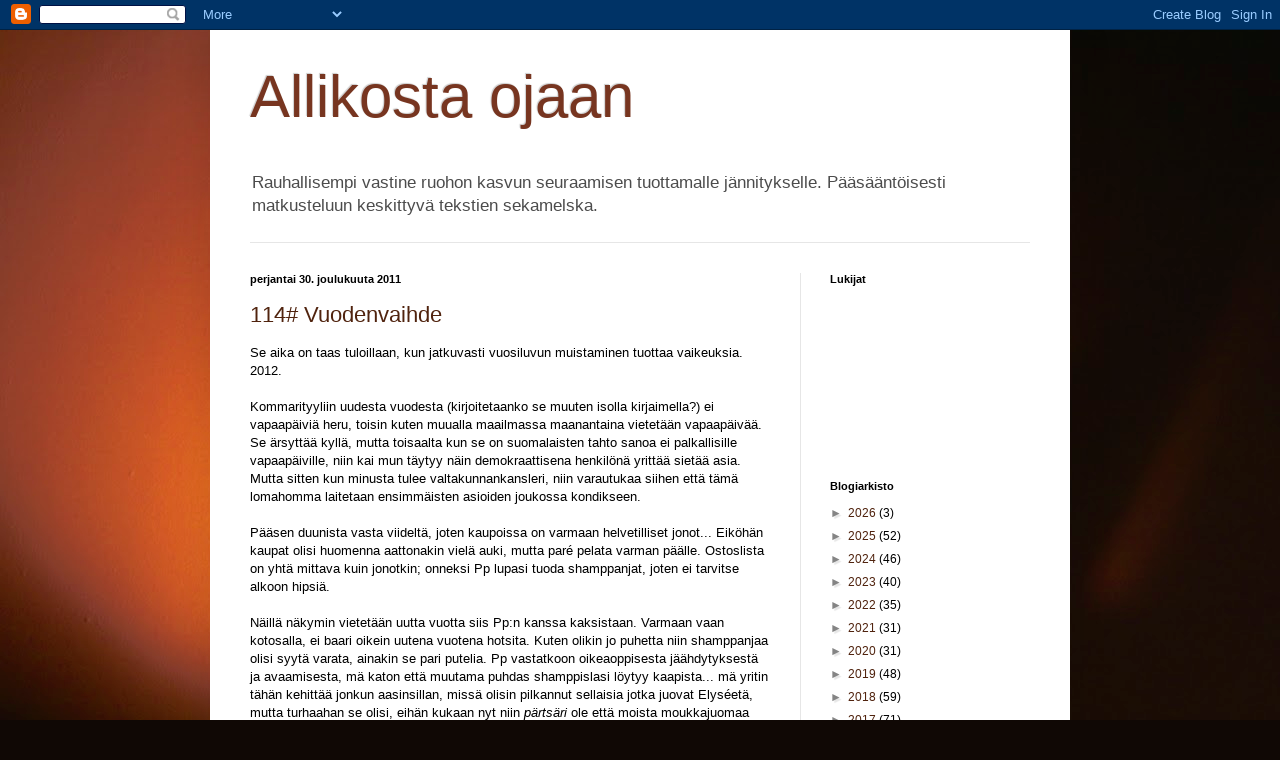

--- FILE ---
content_type: text/html; charset=UTF-8
request_url: https://allikossa.blogspot.com/2011/12/
body_size: 33808
content:
<!DOCTYPE html>
<html class='v2' dir='ltr' lang='fi'>
<head>
<link href='https://www.blogger.com/static/v1/widgets/335934321-css_bundle_v2.css' rel='stylesheet' type='text/css'/>
<meta content='width=1100' name='viewport'/>
<meta content='text/html; charset=UTF-8' http-equiv='Content-Type'/>
<meta content='blogger' name='generator'/>
<link href='https://allikossa.blogspot.com/favicon.ico' rel='icon' type='image/x-icon'/>
<link href='https://allikossa.blogspot.com/2011/12/' rel='canonical'/>
<link rel="alternate" type="application/atom+xml" title="Allikosta ojaan - Atom" href="https://allikossa.blogspot.com/feeds/posts/default" />
<link rel="alternate" type="application/rss+xml" title="Allikosta ojaan - RSS" href="https://allikossa.blogspot.com/feeds/posts/default?alt=rss" />
<link rel="service.post" type="application/atom+xml" title="Allikosta ojaan - Atom" href="https://www.blogger.com/feeds/5624346252944842532/posts/default" />
<!--Can't find substitution for tag [blog.ieCssRetrofitLinks]-->
<meta content='https://allikossa.blogspot.com/2011/12/' property='og:url'/>
<meta content='Allikosta ojaan' property='og:title'/>
<meta content='Rauhallisempi vastine ruohon kasvun seuraamisen tuottamalle jännitykselle. Pääsääntöisesti matkusteluun keskittyvä tekstien sekamelska.' property='og:description'/>
<title>Allikosta ojaan: joulukuuta 2011</title>
<style id='page-skin-1' type='text/css'><!--
/*
-----------------------------------------------
Blogger Template Style
Name:     Simple
Designer: Blogger
URL:      www.blogger.com
----------------------------------------------- */
/* Content
----------------------------------------------- */
body {
font: normal normal 12px Arial, Tahoma, Helvetica, FreeSans, sans-serif;
color: #000000;
background: #100805 url(//themes.googleusercontent.com/image?id=1VR5kY_EgFYqUsBCoOQLh6e49o4unoU0roJosZ-guMf9DIR4ov1dn1_RwMePhabZ6YoOC) no-repeat fixed top center /* Credit: rion819 (http://www.istockphoto.com/googleimages.php?id=185287&platform=blogger) */;
padding: 0 40px 40px 40px;
}
html body .region-inner {
min-width: 0;
max-width: 100%;
width: auto;
}
h2 {
font-size: 22px;
}
a:link {
text-decoration:none;
color: #50230e;
}
a:visited {
text-decoration:none;
color: #6c6c6c;
}
a:hover {
text-decoration:underline;
color: #ff6d0a;
}
.body-fauxcolumn-outer .fauxcolumn-inner {
background: transparent none repeat scroll top left;
_background-image: none;
}
.body-fauxcolumn-outer .cap-top {
position: absolute;
z-index: 1;
height: 400px;
width: 100%;
}
.body-fauxcolumn-outer .cap-top .cap-left {
width: 100%;
background: transparent none repeat-x scroll top left;
_background-image: none;
}
.content-outer {
-moz-box-shadow: 0 0 40px rgba(0, 0, 0, .15);
-webkit-box-shadow: 0 0 5px rgba(0, 0, 0, .15);
-goog-ms-box-shadow: 0 0 10px #333333;
box-shadow: 0 0 40px rgba(0, 0, 0, .15);
margin-bottom: 1px;
}
.content-inner {
padding: 10px 10px;
}
.content-inner {
background-color: #ffffff;
}
/* Header
----------------------------------------------- */
.header-outer {
background: transparent none repeat-x scroll 0 -400px;
_background-image: none;
}
.Header h1 {
font: normal normal 60px Arial, Tahoma, Helvetica, FreeSans, sans-serif;
color: #773520;
text-shadow: -1px -1px 1px rgba(0, 0, 0, .2);
}
.Header h1 a {
color: #773520;
}
.Header .description {
font-size: 140%;
color: #4c4c4c;
}
.header-inner .Header .titlewrapper {
padding: 22px 30px;
}
.header-inner .Header .descriptionwrapper {
padding: 0 30px;
}
/* Tabs
----------------------------------------------- */
.tabs-inner .section:first-child {
border-top: 1px solid #e6e6e6;
}
.tabs-inner .section:first-child ul {
margin-top: -1px;
border-top: 1px solid #e6e6e6;
border-left: 0 solid #e6e6e6;
border-right: 0 solid #e6e6e6;
}
.tabs-inner .widget ul {
background: #ededed url(https://resources.blogblog.com/blogblog/data/1kt/simple/gradients_light.png) repeat-x scroll 0 -800px;
_background-image: none;
border-bottom: 1px solid #e6e6e6;
margin-top: 0;
margin-left: -30px;
margin-right: -30px;
}
.tabs-inner .widget li a {
display: inline-block;
padding: .6em 1em;
font: normal normal 14px Arial, Tahoma, Helvetica, FreeSans, sans-serif;
color: #848484;
border-left: 1px solid #ffffff;
border-right: 1px solid #e6e6e6;
}
.tabs-inner .widget li:first-child a {
border-left: none;
}
.tabs-inner .widget li.selected a, .tabs-inner .widget li a:hover {
color: #000000;
background-color: #e6e6e6;
text-decoration: none;
}
/* Columns
----------------------------------------------- */
.main-outer {
border-top: 0 solid #e6e6e6;
}
.fauxcolumn-left-outer .fauxcolumn-inner {
border-right: 1px solid #e6e6e6;
}
.fauxcolumn-right-outer .fauxcolumn-inner {
border-left: 1px solid #e6e6e6;
}
/* Headings
----------------------------------------------- */
div.widget > h2,
div.widget h2.title {
margin: 0 0 1em 0;
font: normal bold 11px Arial, Tahoma, Helvetica, FreeSans, sans-serif;
color: #000000;
}
/* Widgets
----------------------------------------------- */
.widget .zippy {
color: #848484;
text-shadow: 2px 2px 1px rgba(0, 0, 0, .1);
}
.widget .popular-posts ul {
list-style: none;
}
/* Posts
----------------------------------------------- */
h2.date-header {
font: normal bold 11px Arial, Tahoma, Helvetica, FreeSans, sans-serif;
}
.date-header span {
background-color: transparent;
color: #000000;
padding: inherit;
letter-spacing: inherit;
margin: inherit;
}
.main-inner {
padding-top: 30px;
padding-bottom: 30px;
}
.main-inner .column-center-inner {
padding: 0 15px;
}
.main-inner .column-center-inner .section {
margin: 0 15px;
}
.post {
margin: 0 0 25px 0;
}
h3.post-title, .comments h4 {
font: normal normal 22px Arial, Tahoma, Helvetica, FreeSans, sans-serif;
margin: .75em 0 0;
}
.post-body {
font-size: 110%;
line-height: 1.4;
position: relative;
}
.post-body img, .post-body .tr-caption-container, .Profile img, .Image img,
.BlogList .item-thumbnail img {
padding: 2px;
background: #ffffff;
border: 1px solid #e6e6e6;
-moz-box-shadow: 1px 1px 5px rgba(0, 0, 0, .1);
-webkit-box-shadow: 1px 1px 5px rgba(0, 0, 0, .1);
box-shadow: 1px 1px 5px rgba(0, 0, 0, .1);
}
.post-body img, .post-body .tr-caption-container {
padding: 5px;
}
.post-body .tr-caption-container {
color: #000000;
}
.post-body .tr-caption-container img {
padding: 0;
background: transparent;
border: none;
-moz-box-shadow: 0 0 0 rgba(0, 0, 0, .1);
-webkit-box-shadow: 0 0 0 rgba(0, 0, 0, .1);
box-shadow: 0 0 0 rgba(0, 0, 0, .1);
}
.post-header {
margin: 0 0 1.5em;
line-height: 1.6;
font-size: 90%;
}
.post-footer {
margin: 20px -2px 0;
padding: 5px 10px;
color: #000000;
background-color: #f2f2f2;
border-bottom: 1px solid #e6e6e6;
line-height: 1.6;
font-size: 90%;
}
#comments .comment-author {
padding-top: 1.5em;
border-top: 1px solid #e6e6e6;
background-position: 0 1.5em;
}
#comments .comment-author:first-child {
padding-top: 0;
border-top: none;
}
.avatar-image-container {
margin: .2em 0 0;
}
#comments .avatar-image-container img {
border: 1px solid #e6e6e6;
}
/* Comments
----------------------------------------------- */
.comments .comments-content .icon.blog-author {
background-repeat: no-repeat;
background-image: url([data-uri]);
}
.comments .comments-content .loadmore a {
border-top: 1px solid #848484;
border-bottom: 1px solid #848484;
}
.comments .comment-thread.inline-thread {
background-color: #f2f2f2;
}
.comments .continue {
border-top: 2px solid #848484;
}
/* Accents
---------------------------------------------- */
.section-columns td.columns-cell {
border-left: 1px solid #e6e6e6;
}
.blog-pager {
background: transparent none no-repeat scroll top center;
}
.blog-pager-older-link, .home-link,
.blog-pager-newer-link {
background-color: #ffffff;
padding: 5px;
}
.footer-outer {
border-top: 0 dashed #bbbbbb;
}
/* Mobile
----------------------------------------------- */
body.mobile  {
background-size: auto;
}
.mobile .body-fauxcolumn-outer {
background: transparent none repeat scroll top left;
}
.mobile .body-fauxcolumn-outer .cap-top {
background-size: 100% auto;
}
.mobile .content-outer {
-webkit-box-shadow: 0 0 3px rgba(0, 0, 0, .15);
box-shadow: 0 0 3px rgba(0, 0, 0, .15);
}
.mobile .tabs-inner .widget ul {
margin-left: 0;
margin-right: 0;
}
.mobile .post {
margin: 0;
}
.mobile .main-inner .column-center-inner .section {
margin: 0;
}
.mobile .date-header span {
padding: 0.1em 10px;
margin: 0 -10px;
}
.mobile h3.post-title {
margin: 0;
}
.mobile .blog-pager {
background: transparent none no-repeat scroll top center;
}
.mobile .footer-outer {
border-top: none;
}
.mobile .main-inner, .mobile .footer-inner {
background-color: #ffffff;
}
.mobile-index-contents {
color: #000000;
}
.mobile-link-button {
background-color: #50230e;
}
.mobile-link-button a:link, .mobile-link-button a:visited {
color: #ffffff;
}
.mobile .tabs-inner .section:first-child {
border-top: none;
}
.mobile .tabs-inner .PageList .widget-content {
background-color: #e6e6e6;
color: #000000;
border-top: 1px solid #e6e6e6;
border-bottom: 1px solid #e6e6e6;
}
.mobile .tabs-inner .PageList .widget-content .pagelist-arrow {
border-left: 1px solid #e6e6e6;
}

--></style>
<style id='template-skin-1' type='text/css'><!--
body {
min-width: 860px;
}
.content-outer, .content-fauxcolumn-outer, .region-inner {
min-width: 860px;
max-width: 860px;
_width: 860px;
}
.main-inner .columns {
padding-left: 0px;
padding-right: 260px;
}
.main-inner .fauxcolumn-center-outer {
left: 0px;
right: 260px;
/* IE6 does not respect left and right together */
_width: expression(this.parentNode.offsetWidth -
parseInt("0px") -
parseInt("260px") + 'px');
}
.main-inner .fauxcolumn-left-outer {
width: 0px;
}
.main-inner .fauxcolumn-right-outer {
width: 260px;
}
.main-inner .column-left-outer {
width: 0px;
right: 100%;
margin-left: -0px;
}
.main-inner .column-right-outer {
width: 260px;
margin-right: -260px;
}
#layout {
min-width: 0;
}
#layout .content-outer {
min-width: 0;
width: 800px;
}
#layout .region-inner {
min-width: 0;
width: auto;
}
body#layout div.add_widget {
padding: 8px;
}
body#layout div.add_widget a {
margin-left: 32px;
}
--></style>
<style>
    body {background-image:url(\/\/themes.googleusercontent.com\/image?id=1VR5kY_EgFYqUsBCoOQLh6e49o4unoU0roJosZ-guMf9DIR4ov1dn1_RwMePhabZ6YoOC);}
    
@media (max-width: 200px) { body {background-image:url(\/\/themes.googleusercontent.com\/image?id=1VR5kY_EgFYqUsBCoOQLh6e49o4unoU0roJosZ-guMf9DIR4ov1dn1_RwMePhabZ6YoOC&options=w200);}}
@media (max-width: 400px) and (min-width: 201px) { body {background-image:url(\/\/themes.googleusercontent.com\/image?id=1VR5kY_EgFYqUsBCoOQLh6e49o4unoU0roJosZ-guMf9DIR4ov1dn1_RwMePhabZ6YoOC&options=w400);}}
@media (max-width: 800px) and (min-width: 401px) { body {background-image:url(\/\/themes.googleusercontent.com\/image?id=1VR5kY_EgFYqUsBCoOQLh6e49o4unoU0roJosZ-guMf9DIR4ov1dn1_RwMePhabZ6YoOC&options=w800);}}
@media (max-width: 1200px) and (min-width: 801px) { body {background-image:url(\/\/themes.googleusercontent.com\/image?id=1VR5kY_EgFYqUsBCoOQLh6e49o4unoU0roJosZ-guMf9DIR4ov1dn1_RwMePhabZ6YoOC&options=w1200);}}
/* Last tag covers anything over one higher than the previous max-size cap. */
@media (min-width: 1201px) { body {background-image:url(\/\/themes.googleusercontent.com\/image?id=1VR5kY_EgFYqUsBCoOQLh6e49o4unoU0roJosZ-guMf9DIR4ov1dn1_RwMePhabZ6YoOC&options=w1600);}}
  </style>
<link href='https://www.blogger.com/dyn-css/authorization.css?targetBlogID=5624346252944842532&amp;zx=43230d47-fa4d-4a3c-bac2-83d0fe59249a' media='none' onload='if(media!=&#39;all&#39;)media=&#39;all&#39;' rel='stylesheet'/><noscript><link href='https://www.blogger.com/dyn-css/authorization.css?targetBlogID=5624346252944842532&amp;zx=43230d47-fa4d-4a3c-bac2-83d0fe59249a' rel='stylesheet'/></noscript>
<meta name='google-adsense-platform-account' content='ca-host-pub-1556223355139109'/>
<meta name='google-adsense-platform-domain' content='blogspot.com'/>

</head>
<body class='loading variant-pale'>
<div class='navbar section' id='navbar' name='Navigointipalkki'><div class='widget Navbar' data-version='1' id='Navbar1'><script type="text/javascript">
    function setAttributeOnload(object, attribute, val) {
      if(window.addEventListener) {
        window.addEventListener('load',
          function(){ object[attribute] = val; }, false);
      } else {
        window.attachEvent('onload', function(){ object[attribute] = val; });
      }
    }
  </script>
<div id="navbar-iframe-container"></div>
<script type="text/javascript" src="https://apis.google.com/js/platform.js"></script>
<script type="text/javascript">
      gapi.load("gapi.iframes:gapi.iframes.style.bubble", function() {
        if (gapi.iframes && gapi.iframes.getContext) {
          gapi.iframes.getContext().openChild({
              url: 'https://www.blogger.com/navbar/5624346252944842532?origin\x3dhttps://allikossa.blogspot.com',
              where: document.getElementById("navbar-iframe-container"),
              id: "navbar-iframe"
          });
        }
      });
    </script><script type="text/javascript">
(function() {
var script = document.createElement('script');
script.type = 'text/javascript';
script.src = '//pagead2.googlesyndication.com/pagead/js/google_top_exp.js';
var head = document.getElementsByTagName('head')[0];
if (head) {
head.appendChild(script);
}})();
</script>
</div></div>
<div class='body-fauxcolumns'>
<div class='fauxcolumn-outer body-fauxcolumn-outer'>
<div class='cap-top'>
<div class='cap-left'></div>
<div class='cap-right'></div>
</div>
<div class='fauxborder-left'>
<div class='fauxborder-right'></div>
<div class='fauxcolumn-inner'>
</div>
</div>
<div class='cap-bottom'>
<div class='cap-left'></div>
<div class='cap-right'></div>
</div>
</div>
</div>
<div class='content'>
<div class='content-fauxcolumns'>
<div class='fauxcolumn-outer content-fauxcolumn-outer'>
<div class='cap-top'>
<div class='cap-left'></div>
<div class='cap-right'></div>
</div>
<div class='fauxborder-left'>
<div class='fauxborder-right'></div>
<div class='fauxcolumn-inner'>
</div>
</div>
<div class='cap-bottom'>
<div class='cap-left'></div>
<div class='cap-right'></div>
</div>
</div>
</div>
<div class='content-outer'>
<div class='content-cap-top cap-top'>
<div class='cap-left'></div>
<div class='cap-right'></div>
</div>
<div class='fauxborder-left content-fauxborder-left'>
<div class='fauxborder-right content-fauxborder-right'></div>
<div class='content-inner'>
<header>
<div class='header-outer'>
<div class='header-cap-top cap-top'>
<div class='cap-left'></div>
<div class='cap-right'></div>
</div>
<div class='fauxborder-left header-fauxborder-left'>
<div class='fauxborder-right header-fauxborder-right'></div>
<div class='region-inner header-inner'>
<div class='header section' id='header' name='Otsikko'><div class='widget Header' data-version='1' id='Header1'>
<div id='header-inner'>
<div class='titlewrapper'>
<h1 class='title'>
<a href='https://allikossa.blogspot.com/'>
Allikosta ojaan
</a>
</h1>
</div>
<div class='descriptionwrapper'>
<p class='description'><span>Rauhallisempi vastine ruohon kasvun seuraamisen tuottamalle jännitykselle. Pääsääntöisesti matkusteluun keskittyvä tekstien sekamelska.</span></p>
</div>
</div>
</div></div>
</div>
</div>
<div class='header-cap-bottom cap-bottom'>
<div class='cap-left'></div>
<div class='cap-right'></div>
</div>
</div>
</header>
<div class='tabs-outer'>
<div class='tabs-cap-top cap-top'>
<div class='cap-left'></div>
<div class='cap-right'></div>
</div>
<div class='fauxborder-left tabs-fauxborder-left'>
<div class='fauxborder-right tabs-fauxborder-right'></div>
<div class='region-inner tabs-inner'>
<div class='tabs no-items section' id='crosscol' name='Kaikki sarakkeet'></div>
<div class='tabs no-items section' id='crosscol-overflow' name='Cross-Column 2'></div>
</div>
</div>
<div class='tabs-cap-bottom cap-bottom'>
<div class='cap-left'></div>
<div class='cap-right'></div>
</div>
</div>
<div class='main-outer'>
<div class='main-cap-top cap-top'>
<div class='cap-left'></div>
<div class='cap-right'></div>
</div>
<div class='fauxborder-left main-fauxborder-left'>
<div class='fauxborder-right main-fauxborder-right'></div>
<div class='region-inner main-inner'>
<div class='columns fauxcolumns'>
<div class='fauxcolumn-outer fauxcolumn-center-outer'>
<div class='cap-top'>
<div class='cap-left'></div>
<div class='cap-right'></div>
</div>
<div class='fauxborder-left'>
<div class='fauxborder-right'></div>
<div class='fauxcolumn-inner'>
</div>
</div>
<div class='cap-bottom'>
<div class='cap-left'></div>
<div class='cap-right'></div>
</div>
</div>
<div class='fauxcolumn-outer fauxcolumn-left-outer'>
<div class='cap-top'>
<div class='cap-left'></div>
<div class='cap-right'></div>
</div>
<div class='fauxborder-left'>
<div class='fauxborder-right'></div>
<div class='fauxcolumn-inner'>
</div>
</div>
<div class='cap-bottom'>
<div class='cap-left'></div>
<div class='cap-right'></div>
</div>
</div>
<div class='fauxcolumn-outer fauxcolumn-right-outer'>
<div class='cap-top'>
<div class='cap-left'></div>
<div class='cap-right'></div>
</div>
<div class='fauxborder-left'>
<div class='fauxborder-right'></div>
<div class='fauxcolumn-inner'>
</div>
</div>
<div class='cap-bottom'>
<div class='cap-left'></div>
<div class='cap-right'></div>
</div>
</div>
<!-- corrects IE6 width calculation -->
<div class='columns-inner'>
<div class='column-center-outer'>
<div class='column-center-inner'>
<div class='main section' id='main' name='Ensisijainen'><div class='widget Blog' data-version='1' id='Blog1'>
<div class='blog-posts hfeed'>

          <div class="date-outer">
        
<h2 class='date-header'><span>perjantai 30. joulukuuta 2011</span></h2>

          <div class="date-posts">
        
<div class='post-outer'>
<div class='post hentry uncustomized-post-template' itemprop='blogPost' itemscope='itemscope' itemtype='http://schema.org/BlogPosting'>
<meta content='5624346252944842532' itemprop='blogId'/>
<meta content='5576823211223819198' itemprop='postId'/>
<a name='5576823211223819198'></a>
<h3 class='post-title entry-title' itemprop='name'>
<a href='https://allikossa.blogspot.com/2011/12/114-vuodenvaihde.html'>114# Vuodenvaihde</a>
</h3>
<div class='post-header'>
<div class='post-header-line-1'></div>
</div>
<div class='post-body entry-content' id='post-body-5576823211223819198' itemprop='description articleBody'>
Se aika on taas tuloillaan, kun jatkuvasti vuosiluvun muistaminen tuottaa vaikeuksia. 2012.<br />
<br />
Kommarityyliin uudesta vuodesta (kirjoitetaanko se muuten isolla kirjaimella?) ei vapaapäiviä heru, toisin kuten muualla maailmassa maanantaina vietetään vapaapäivää. Se ärsyttää kyllä, mutta toisaalta kun se on suomalaisten tahto sanoa ei palkallisille vapaapäiville, niin kai mun täytyy näin demokraattisena henkilönä yrittää sietää asia. Mutta sitten kun minusta tulee valtakunnankansleri, niin varautukaa siihen että tämä lomahomma laitetaan ensimmäisten asioiden joukossa kondikseen.<br />
<br />
Pääsen duunista vasta viideltä, joten kaupoissa on varmaan helvetilliset jonot... Eiköhän kaupat olisi huomenna aattonakin vielä auki, mutta paré pelata varman päälle. Ostoslista on yhtä mittava kuin jonotkin; onneksi Pp lupasi tuoda shamppanjat, joten ei tarvitse alkoon hipsiä. <br />
<br />
Näillä näkymin vietetään uutta vuotta siis Pp:n kanssa kaksistaan. Varmaan vaan kotosalla, ei baari oikein uutena vuotena hotsita. Kuten olikin jo puhetta niin shamppanjaa olisi syytä varata, ainakin se pari putelia. Pp vastatkoon oikeaoppisesta jäähdytyksestä ja avaamisesta, mä katon että muutama puhdas shamppislasi löytyy kaapista... mä yritin tähän&nbsp;kehittää jonkun aasinsillan, missä olisin pilkannut sellaisia jotka juovat Elyséetä, mutta turhaahan se olisi, eihän kukaan nyt niin <em>pärtsäri</em> ole että moista moukkajuomaa särppisi. Joten säästetään siltä.<br />
<br />
Joku ruoka pitäisi mun osata väsätä, mutta se lienee varsin haastavaa mun kokkaustaidoilla. Pp:n täytyy kyllä jeesata, jos haluaa jotain syödäkseen. Kun nyt selviäisi ostoksista edes. Ruokaa, ehkä pari olutta... raketit voi varmaan jättää ostamatta. Joskus mä olen semmoisiakin ostellut, mutta aina ne ovat olleet yhtä suuri pettymys. Sinänsä tietenkin raketit ovat hieno juttu, mikäli tarkoituksena ei ole ampua omaa tai muiden silmiä taivaalle. Mutta se idea, että miljoonia euroja räiskitään taivaalle on ok ja erityisesti jos kaupunki satsaa hienoihin ilotulitteisiin niin sehän on erityisen ok koska kerrankin saa verorahoilleen vastinetta. Ilotulitteista&nbsp;ei myöskään ilmasto tuhoudu millään lailla + varmasti tuottavat nautintoa myös lemmikkieläimille, ja vaikka eivät tuottaisikaan niin täytyyhän joskus mennä meidän ihmistenkin ehdoilla.<br />
<br />
Melkein luiskahti tämä raketti-hommakin käsistä, mutta kun rupesi vaan yhtäkkiä vituttamaan kaiken maailman uudenvuoden paukkujen vastustelijat vrt. välkkyvistä jouluvaloista inisijät.<br />
<br />
Semmosta. Vähän kyllä riepoo kun unettomuus on taas kiusannut koko viikon, ja olen nukkunut vain 4-5 tunnin yöunia. Päikkäreitäkään ei ole saanut otetuksi. Ettei vaan kävisi ohraisesti sitten lauantaina?
<div style='clear: both;'></div>
</div>
<div class='post-footer'>
<div class='post-footer-line post-footer-line-1'>
<span class='post-author vcard'>
Lähettänyt
<span class='fn' itemprop='author' itemscope='itemscope' itemtype='http://schema.org/Person'>
<meta content='https://www.blogger.com/profile/06523271401451941334' itemprop='url'/>
<a class='g-profile' href='https://www.blogger.com/profile/06523271401451941334' rel='author' title='author profile'>
<span itemprop='name'>zim</span>
</a>
</span>
</span>
<span class='post-timestamp'>
klo
<meta content='https://allikossa.blogspot.com/2011/12/114-vuodenvaihde.html' itemprop='url'/>
<a class='timestamp-link' href='https://allikossa.blogspot.com/2011/12/114-vuodenvaihde.html' rel='bookmark' title='permanent link'><abbr class='published' itemprop='datePublished' title='2011-12-30T14:07:00+02:00'>14.07</abbr></a>
</span>
<span class='post-comment-link'>
<a class='comment-link' href='https://allikossa.blogspot.com/2011/12/114-vuodenvaihde.html#comment-form' onclick=''>
4 kommenttia:
  </a>
</span>
<span class='post-icons'>
<span class='item-control blog-admin pid-1717045311'>
<a href='https://www.blogger.com/post-edit.g?blogID=5624346252944842532&postID=5576823211223819198&from=pencil' title='Muokkaa tekstiä'>
<img alt='' class='icon-action' height='18' src='https://resources.blogblog.com/img/icon18_edit_allbkg.gif' width='18'/>
</a>
</span>
</span>
<div class='post-share-buttons goog-inline-block'>
<a class='goog-inline-block share-button sb-email' href='https://www.blogger.com/share-post.g?blogID=5624346252944842532&postID=5576823211223819198&target=email' target='_blank' title='Kohteen lähettäminen sähköpostitse'><span class='share-button-link-text'>Kohteen lähettäminen sähköpostitse</span></a><a class='goog-inline-block share-button sb-blog' href='https://www.blogger.com/share-post.g?blogID=5624346252944842532&postID=5576823211223819198&target=blog' onclick='window.open(this.href, "_blank", "height=270,width=475"); return false;' target='_blank' title='Bloggaa tästä!'><span class='share-button-link-text'>Bloggaa tästä!</span></a><a class='goog-inline-block share-button sb-twitter' href='https://www.blogger.com/share-post.g?blogID=5624346252944842532&postID=5576823211223819198&target=twitter' target='_blank' title='Jaa X:ssä'><span class='share-button-link-text'>Jaa X:ssä</span></a><a class='goog-inline-block share-button sb-facebook' href='https://www.blogger.com/share-post.g?blogID=5624346252944842532&postID=5576823211223819198&target=facebook' onclick='window.open(this.href, "_blank", "height=430,width=640"); return false;' target='_blank' title='Jaa Facebookiin'><span class='share-button-link-text'>Jaa Facebookiin</span></a><a class='goog-inline-block share-button sb-pinterest' href='https://www.blogger.com/share-post.g?blogID=5624346252944842532&postID=5576823211223819198&target=pinterest' target='_blank' title='Jaa Pinterestiin'><span class='share-button-link-text'>Jaa Pinterestiin</span></a>
</div>
</div>
<div class='post-footer-line post-footer-line-2'>
<span class='post-labels'>
</span>
</div>
<div class='post-footer-line post-footer-line-3'>
<span class='post-location'>
</span>
</div>
</div>
</div>
</div>

          </div></div>
        

          <div class="date-outer">
        
<h2 class='date-header'><span>torstai 29. joulukuuta 2011</span></h2>

          <div class="date-posts">
        
<div class='post-outer'>
<div class='post hentry uncustomized-post-template' itemprop='blogPost' itemscope='itemscope' itemtype='http://schema.org/BlogPosting'>
<meta content='5624346252944842532' itemprop='blogId'/>
<meta content='4113803782285157420' itemprop='postId'/>
<a name='4113803782285157420'></a>
<h3 class='post-title entry-title' itemprop='name'>
<a href='https://allikossa.blogspot.com/2011/12/113-pahuus.html'>113# Pahuus</a>
</h3>
<div class='post-header'>
<div class='post-header-line-1'></div>
</div>
<div class='post-body entry-content' id='post-body-4113803782285157420' itemprop='description articleBody'>
Aihe voisi käsitellä jouluruokia, mutta koska se nyt on hieman pois muodista, niin keskitytäänpä ihmisen pahuuteen.<br />
<br />
Mä kun olen piilopositiivinen ihminen - naurakaa pois, se sallittakoot - niin yritän löytää aina jonkin hyvän jyvän tai siemenen asiasta kuin asiasta. Kun luen lehdistä pahantekijöistä, niin aina yritän löytää jonkinlaista puolustavaa aspektia, että tekijä varmaan kuitenkin tiesi tekevänsä väärin mutta ei voinut itselleen mitään, tai että se oli humalassa tai sitä on nussittu pienenä tai muuta tämmöistä. Mutta että kyllä se kuitenkin varmaan jälkeenpäin katuu tekosiaan, eikä se tarkoittanut mitä teki, ja sillä on nyt&nbsp;entistäkin pahempi olla.<br />
<br />
Naiiviahan se on, tiedetään. Eräs tapaus on jäänyt mieleeni niin pysyvästi, että aina välillä palaan tutkimaan aihetta uudelleen. Se on niin täydellistä puhdasta pahaa, että se jollain omituisella tavalla koukuttaa. Miten kukaan pystyy tekemään mitään sellaista? Teko on niin täydellisesti vailla minkäänlaista sääliä, että varmaan vain kovimmat sotasankarit sellaiseen pystyvät.<br />
<br />
James Bulgerin murha.<br />
<br />
Se tapahtui Liverpoolissa helmikuussa vuonna 1993. Kaksi kymmenvuotiasta pojankoltiaista nimeltään Jon Venables ja Robert Thompson viettivät perjantaita tyypilliseen tapaansa; lintsaten koulusta, maleksien ostoskeskuksessa, varastelemassa kaupoista ja aiheuttamassa pahennusta. Kunnes idea alkoi itämään poikien päässä; mitäs jos tapettaisiin joku. Kidnapattaisiin joku kakara ja pudotettaisiin se sillalta alas, tai työnnettäisiin vilkkaasti liikennöidylle kadulle.<br />
<br />
Aika normaalia kymmenvuotiaiden ajatusmaailmaa, eikö?<br />
<br />
Ensimmäinen kaappausyritys meni pieleen; paikalle saapunut pikkulapsen äiti sai lapsensa takaisin.<br />
<br />
Seuraavalla ei käynyt yhtä hyvä tuuri. Äiti poikkesi Strand-nimisessä ostoskeskuksessa A.M.Tyr's -lihakauppaan, jättäen kaksivuotiaan&nbsp;James Bulgerin&nbsp;juoksentelemaan kaupan edustalle. Vain lyhyeksi aikaa, alle minuutiksi. Siinä ajassa Venables ja Thompson ehtivät tarttua tilaisuuteensa; viimeisessä turvakameran kuvassa toinen pojista taluttaa Bulgeria kädestä pitäen&nbsp;ulos ostoskeskuksesta kohti kuolemaansa.<br />
<br />
He kävelyttävät poikaa koko iltapäivän, mailikaupalla. Kerran he nostivat lapsen nilkoista ja pudottavat hänet päälleen katuun. He uhkaavat hukuttaa lapsen läheiseen kanaaliin. Huolestuneille ohikulkijoille he selittävät&nbsp;lapsen olevansa pikkuveljensä. Lopuksi he vievät kakaran junaraiteille, kaatavat maalia lapsen silmään, pakottavat hänet syömään paristoja, tunkevat muutaman perseeseenkin ja häpäisevät uhrinsa muutenkin seksuaalisesti. He potkivat, kivittävät ja hakkaavat Bulgerin ratakiskoilla kuoliaaksi. Lopuksi he asettavat elottoman ruumiin makaamaan kiskoille niin, että seuraava juna katkaiseen lapsen kahtia.<br />
<br />
Tämän jälkeen&nbsp;Venables ja Thompson&nbsp;poistuivat koteihinsa. Bulgerin äiti on tietysti huolesta sydän syrjällään, mutta kestää pari päivää, ennen kuin ratakiskoilla leikkivät lapset löytävät silpoutuneen ruumiin.<br />
<br />
Venables ja Thompson saadaan tietenkin kiinni muutaman päivän päästä. Mikäli heitä ei olisi koskaan tunnistettu niin olisiko heidän omatuntonsa kolkuttanut koskaan? Olisivatko he tunnustaneet murhaa koskaan? Todennäköisesti eivät, koska eivät koskaan tunteneet myöhemmin katumusta teoistaan.<br />
<br />
Linnaa napsahti pojille 8 vuotta. Sinä aikana heidät koulutettiin, heille tehtiin uusi henkilöllisyys, heille koitettiin luoda uusi elämä. He eivät saa nähdä enää koskaan toisiaan, eivätkä ottaa uhriin minkäänlaista yhteyttä, eivätkä palata Merseysidelle ilman viranomaisten lupaa.<br />
<br />
Jos on ollut kymmenvuotiaana noin hullu - tuskin tuon mielenvikaisemmaksi enää pääsee? - niin mitä tapahtuu kun on vielä 8 vuotta vankilassa? Täysin kelpo nuori mies, ilmeisesti?<br />
<br />
Pitkään kuluikin, ennen kuin toinen pojista joutui vankilaan uudelleen. Viime vuonna napsahti parin vuoden tuomio, lapsipornon hallussapidosta. Hän oli Venables. Hän oli syyllistynyt myös pahoinpitelyyn ja huumerikkomuksiin, mutta nämä katsottiin läpi sormien.<br />
<br />
Thompson on ollut ilmeisesti ihmisiksi. Psykologit olivat kuitenkin arvioineet, että Thompson olisi ollut se vaikeampi tapaus.<br />
<br />
Mä olen monesti miettinyt, miten Venables ja Thompson ovat pystyneet elämään vankilatuomionsa jälkeen. Heillä on uudet nimet ja passit ja sosiaaliturvatunnukset jne, mutta miten selittää uusille kavereille entistä elämäänsä? Tai vaimoehdokkaille? Miten saa työpaikan? Ainakin Venables on työskennellyt pitzerioissa jne. Toisaalta, heidät koulutettiin vankilassa ja heillä on periaatteessa parempi tulevaisuus kuin jos olisivat elelleet "normaalin kaavan mukaan", eli työttömänä, kouluttamattomana, pikkurikollisena Liverpoolin kaduilla. Mutta ei se helppoa ole varmistakaan moinen kaksoiseläminen ja menneisyyden salaaminen.<br />
<br />
Venablesilla oli ainakin ongelmia huumeiden ja alkoholin suhteen, ja monesti hän kerskui (työ)kavereilleen olevansa toinen Bulgerin murhaajista. Vaikea olla uskomatta, etteikö hänen kaveripiirinsä koostuisi linnakundeista muutenkin. Hänellä on ainakin ollut tyttöystävä jo vankila-aikanaan, johon hän tutustui jossain nuorten rangaistuslaitoksissa.<br />
<br />
Tyrmistyttää edelleenkin tämä kaksikko. Tutkijat, poliisit ja poikia tutkineet psykologit eivät ole puolustaneet poikien tekoa; he ovat ymmärtäneet mitä ovat tekemässä. Teko ei ole ollut alkukantaista raakuutta, vaan oikein miettimällä ja suunnittelemalla toteutettua kiduttamista, joka jollain sairaalla tavalla on tuottanut pojille nautintoa.<br />
<br />
Mutta se oli silloin 18 vuotta sitten. Nyt poikia on eheytetty mallikelpoisiksi kansalaisiksi. Se, mikä joskus tapahtui liverpoolilaisella junaradalla on nyt paha muisto vain. Poikkeuksellinen tilanne ja sattumusten summa. Mutta antoi se kuitenkin jonkinlaisen näytön siitä, mihin ihmiset oikein pahimmillaan pystyvät.
<div style='clear: both;'></div>
</div>
<div class='post-footer'>
<div class='post-footer-line post-footer-line-1'>
<span class='post-author vcard'>
Lähettänyt
<span class='fn' itemprop='author' itemscope='itemscope' itemtype='http://schema.org/Person'>
<meta content='https://www.blogger.com/profile/06523271401451941334' itemprop='url'/>
<a class='g-profile' href='https://www.blogger.com/profile/06523271401451941334' rel='author' title='author profile'>
<span itemprop='name'>zim</span>
</a>
</span>
</span>
<span class='post-timestamp'>
klo
<meta content='https://allikossa.blogspot.com/2011/12/113-pahuus.html' itemprop='url'/>
<a class='timestamp-link' href='https://allikossa.blogspot.com/2011/12/113-pahuus.html' rel='bookmark' title='permanent link'><abbr class='published' itemprop='datePublished' title='2011-12-29T12:55:00+02:00'>12.55</abbr></a>
</span>
<span class='post-comment-link'>
<a class='comment-link' href='https://allikossa.blogspot.com/2011/12/113-pahuus.html#comment-form' onclick=''>
7 kommenttia:
  </a>
</span>
<span class='post-icons'>
<span class='item-control blog-admin pid-1717045311'>
<a href='https://www.blogger.com/post-edit.g?blogID=5624346252944842532&postID=4113803782285157420&from=pencil' title='Muokkaa tekstiä'>
<img alt='' class='icon-action' height='18' src='https://resources.blogblog.com/img/icon18_edit_allbkg.gif' width='18'/>
</a>
</span>
</span>
<div class='post-share-buttons goog-inline-block'>
<a class='goog-inline-block share-button sb-email' href='https://www.blogger.com/share-post.g?blogID=5624346252944842532&postID=4113803782285157420&target=email' target='_blank' title='Kohteen lähettäminen sähköpostitse'><span class='share-button-link-text'>Kohteen lähettäminen sähköpostitse</span></a><a class='goog-inline-block share-button sb-blog' href='https://www.blogger.com/share-post.g?blogID=5624346252944842532&postID=4113803782285157420&target=blog' onclick='window.open(this.href, "_blank", "height=270,width=475"); return false;' target='_blank' title='Bloggaa tästä!'><span class='share-button-link-text'>Bloggaa tästä!</span></a><a class='goog-inline-block share-button sb-twitter' href='https://www.blogger.com/share-post.g?blogID=5624346252944842532&postID=4113803782285157420&target=twitter' target='_blank' title='Jaa X:ssä'><span class='share-button-link-text'>Jaa X:ssä</span></a><a class='goog-inline-block share-button sb-facebook' href='https://www.blogger.com/share-post.g?blogID=5624346252944842532&postID=4113803782285157420&target=facebook' onclick='window.open(this.href, "_blank", "height=430,width=640"); return false;' target='_blank' title='Jaa Facebookiin'><span class='share-button-link-text'>Jaa Facebookiin</span></a><a class='goog-inline-block share-button sb-pinterest' href='https://www.blogger.com/share-post.g?blogID=5624346252944842532&postID=4113803782285157420&target=pinterest' target='_blank' title='Jaa Pinterestiin'><span class='share-button-link-text'>Jaa Pinterestiin</span></a>
</div>
</div>
<div class='post-footer-line post-footer-line-2'>
<span class='post-labels'>
</span>
</div>
<div class='post-footer-line post-footer-line-3'>
<span class='post-location'>
</span>
</div>
</div>
</div>
</div>

          </div></div>
        

          <div class="date-outer">
        
<h2 class='date-header'><span>keskiviikko 28. joulukuuta 2011</span></h2>

          <div class="date-posts">
        
<div class='post-outer'>
<div class='post hentry uncustomized-post-template' itemprop='blogPost' itemscope='itemscope' itemtype='http://schema.org/BlogPosting'>
<meta content='5624346252944842532' itemprop='blogId'/>
<meta content='1293834103185160944' itemprop='postId'/>
<a name='1293834103185160944'></a>
<h3 class='post-title entry-title' itemprop='name'>
<a href='https://allikossa.blogspot.com/2011/12/112-uudenvuodenlupaukset.html'>112# Uudenvuodenlupaukset</a>
</h3>
<div class='post-header'>
<div class='post-header-line-1'></div>
</div>
<div class='post-body entry-content' id='post-body-1293834103185160944' itemprop='description articleBody'>
Noo, kaippa minultakin irtoaa pari sellaista muodikasta uudenvuodenlupausta. Nämähän olivat niitä katteettomia lupauksia, joita ei tarvitse pitää? Ja koska muisti on tunnetusti huono, niin lupaukset pitää olla sellaisia, jotka saa lunastettua heti tammikuun aikana veks.<br />
<br />
Eli siis: Tipaton tammikuu. Semmoinen sopii juopoille. Vaikka määritelmänhän mukaan viikossa pitää olla yksi selvä päivä, kuukaudessa yksi selvä viikko ja vuodessa yksi selvä kuukausi. Liika on liikaa, mutta kohtuus on liian vähän. Lakkoilemalla tammikuun lunastaa nämä kaikki.<br />
<br />
Toinen tammikuun viritelmistä voisi olla laihis. Ensimmäistä kertaa elämässä. En olisi ikinä uskonut tulevani tähän tilanteeseen koska olen aina ollut hyvin laiha. Mutta nyt olen kuullut niin paljon piikittelyä kaljavatsasta, joten jos sit semmosen viisi kiloa poistaisi itsestään. Mulla ei ole mitään tietoa miten laihis pidetään, mutta oletan sen olevan helvetin helppoa. Minäpä näytän.<br />
<br />
Palataan näihin tammikuun alettua ja edetessä.
<div style='clear: both;'></div>
</div>
<div class='post-footer'>
<div class='post-footer-line post-footer-line-1'>
<span class='post-author vcard'>
Lähettänyt
<span class='fn' itemprop='author' itemscope='itemscope' itemtype='http://schema.org/Person'>
<meta content='https://www.blogger.com/profile/06523271401451941334' itemprop='url'/>
<a class='g-profile' href='https://www.blogger.com/profile/06523271401451941334' rel='author' title='author profile'>
<span itemprop='name'>zim</span>
</a>
</span>
</span>
<span class='post-timestamp'>
klo
<meta content='https://allikossa.blogspot.com/2011/12/112-uudenvuodenlupaukset.html' itemprop='url'/>
<a class='timestamp-link' href='https://allikossa.blogspot.com/2011/12/112-uudenvuodenlupaukset.html' rel='bookmark' title='permanent link'><abbr class='published' itemprop='datePublished' title='2011-12-28T12:16:00+02:00'>12.16</abbr></a>
</span>
<span class='post-comment-link'>
<a class='comment-link' href='https://allikossa.blogspot.com/2011/12/112-uudenvuodenlupaukset.html#comment-form' onclick=''>
6 kommenttia:
  </a>
</span>
<span class='post-icons'>
<span class='item-control blog-admin pid-1717045311'>
<a href='https://www.blogger.com/post-edit.g?blogID=5624346252944842532&postID=1293834103185160944&from=pencil' title='Muokkaa tekstiä'>
<img alt='' class='icon-action' height='18' src='https://resources.blogblog.com/img/icon18_edit_allbkg.gif' width='18'/>
</a>
</span>
</span>
<div class='post-share-buttons goog-inline-block'>
<a class='goog-inline-block share-button sb-email' href='https://www.blogger.com/share-post.g?blogID=5624346252944842532&postID=1293834103185160944&target=email' target='_blank' title='Kohteen lähettäminen sähköpostitse'><span class='share-button-link-text'>Kohteen lähettäminen sähköpostitse</span></a><a class='goog-inline-block share-button sb-blog' href='https://www.blogger.com/share-post.g?blogID=5624346252944842532&postID=1293834103185160944&target=blog' onclick='window.open(this.href, "_blank", "height=270,width=475"); return false;' target='_blank' title='Bloggaa tästä!'><span class='share-button-link-text'>Bloggaa tästä!</span></a><a class='goog-inline-block share-button sb-twitter' href='https://www.blogger.com/share-post.g?blogID=5624346252944842532&postID=1293834103185160944&target=twitter' target='_blank' title='Jaa X:ssä'><span class='share-button-link-text'>Jaa X:ssä</span></a><a class='goog-inline-block share-button sb-facebook' href='https://www.blogger.com/share-post.g?blogID=5624346252944842532&postID=1293834103185160944&target=facebook' onclick='window.open(this.href, "_blank", "height=430,width=640"); return false;' target='_blank' title='Jaa Facebookiin'><span class='share-button-link-text'>Jaa Facebookiin</span></a><a class='goog-inline-block share-button sb-pinterest' href='https://www.blogger.com/share-post.g?blogID=5624346252944842532&postID=1293834103185160944&target=pinterest' target='_blank' title='Jaa Pinterestiin'><span class='share-button-link-text'>Jaa Pinterestiin</span></a>
</div>
</div>
<div class='post-footer-line post-footer-line-2'>
<span class='post-labels'>
</span>
</div>
<div class='post-footer-line post-footer-line-3'>
<span class='post-location'>
</span>
</div>
</div>
</div>
</div>

          </div></div>
        

          <div class="date-outer">
        
<h2 class='date-header'><span>tiistai 27. joulukuuta 2011</span></h2>

          <div class="date-posts">
        
<div class='post-outer'>
<div class='post hentry uncustomized-post-template' itemprop='blogPost' itemscope='itemscope' itemtype='http://schema.org/BlogPosting'>
<meta content='5624346252944842532' itemprop='blogId'/>
<meta content='1812102167750575491' itemprop='postId'/>
<a name='1812102167750575491'></a>
<h3 class='post-title entry-title' itemprop='name'>
<a href='https://allikossa.blogspot.com/2011/12/111-joulu.html'>111# Joulu</a>
</h3>
<div class='post-header'>
<div class='post-header-line-1'></div>
</div>
<div class='post-body entry-content' id='post-body-1812102167750575491' itemprop='description articleBody'>
Koska taas ollaan hiljennytty ja rauhoituttu arjen viettoon, niin kerrotaanpa nyt muutama sana jouluriehasta, halusitte tai ette.<br />
<br />
Perjantaina riitti duunia ihan loppumetreille saakka, vaikka siis muuten konttorit olivat hiljaisia. Mutta eihän meillä ole varaa laiskotella. Kaiken huippuna oli firman pomon meili, joka oikein tosissaan nostatti melkoisen mulkun otsaan. Siinä toivoteltiin hyvää joulua kovin teennäisesti; tyyli oli sellainen, että nauttikaa nyt yhden päivän joululomastanne, mutta työt eivät karkaa minnekään, vaan päin vastoin ne jo odottavat ja jos voisitte vähän miettiä töitä joulunakin niin ei olisi pahitteeksi. Aivan kuin jätkä olisi joku Kristus itse. Se ei näytä käsittävän, että sen kuppasen firman menestyminen ei kiinnosta ketään, ja se on niin päin helvettiä johdettu muutenkin. Se äijä on häpeäksi porvarismille. Sen pulju on tavallaan jonkin sortin edelläkävijä, joka on kätevästi yhdistänyt kommunismin ja kapitalismin varsin kieroutuneella tavalla.<br />
<br />
Mutta eipä siitä sen enempää, vaikka vasemmistojuhlaahan se joulu ennen kaikkea onkin. Päätin, etten jaksa murehtia duuniasioita viikonloppuna, joten suljin duunipaikan oven ihan hyvillä mielin. Käväsin siinä porukoilla syömässä viimeisen kerran syömäkelpoista ruokaa ennen joulun dieettiä. Otin pienet päikkärit ja lähdin kämpille. Sinne olikin tullut tilaamani dvd-paketti. Tai siis se lappu että se pitää hakea kun ei ollut mahtunut postiluukusta. Ja nykyinen Itellahan on niin käsittämätön, että pitää postitkin hakea R-Kioskilta.. huh huh.<br />
<br />
Satoi helvetisti loskaa ja tuuli kovasti joten oikein megalomaanisesti vitutti talsia 1,5 kilsaa, kun justiinsa missasin bussinkin. Mutta menin silti porukoille kun siellä oli sauna palkintona.<br />
<br />
Seuraavana päivänä herätys seitsemän jälkeen ukon karjuntaan. Helvetin hyvää joulua sitten vaan itse kullekin säädylle.<br />
<br />
Lähdettiin kaatosateessa ja säkkipimeässä ajamaan kohti Turkua, jossa ollaan perinteisesti käyty joka jouluaatto kääntymässä, ja siinä samassa kyläilemässä parissa paikassa ja kolmella hautausmaalla kynttilöitä sytyttämässä. Mä ajoin ensimmäiset 150 kilsaa ja viimeiset 130 km. Käytin okuläärejä, ihan hyvin niillä näki erityisesti pimeällä.<br />
<br />
Menomatka oli ihan ok, liikennettä ei ollut paljon paskaakaan ja sadan kilometrin jälkeen sateinen sääkin selkeni. Oikeastaan, säätila ei olisi voinut olla parempi. Ei ollut liukasta eikä tarvinnut palella.<br />
<br />
Sukulaiset tuli tavattua ja hautausmailla käytyä. Ja koko homma reilussa 7 tunnissa, kotiinkin päästiin melkein valoisaan aikaan.<br />
<br />
Yritin ottaa pienet päikkärit, mutta porukat metelöivät sen verran jouluruoan valmistuksen kanssa, ettei siinä saanut nukuttua. Luovutin sitten suosiolla ja kävin odottelemaan, kunnes pöydässä oli kystä kyllä. Kattaus oli hieno, mutta kyllähän se jouluruoka on niin paskaa... hyi helevetti. En mä siinä paljoa saanut syödäksenikään, mutta pienehköt kännit kyllä.<br />
<br />
Ruoan jälkeen mutsi linnoittautui katsomaan telkkaria ja ukko alkoi makkoomaan. Mä lähdin vähän kävelemään ja poikkesin sen jälkeen pubiin. Terassilla oli muutama tyyppi, sitten joku känniläinen penkeillä joka myöhemmin heitettiinkin ulos, ja joku yksinäinen heebo katselemassa ikkunasta ja pari jätkää pelaamassa bilistä. Esittivät seuraavanlaisen dialogin baarimikon - tai siis oikeastaan baarimaijan kanssa:<br />
<br />
- Mulle kans laatikkoperunat ja Hennessy!<br />
- Mitä? (baarimikko)<br />
- No sama kuin Terolle.<br />
- Perunalaatikkoa ja Hennessy?<br />
- Joo.<br />
<br />
Aika outoa. Siis se, että siellä tosiaan tarjottiin perunalaatikkoa. Ja se, että siellä tarjottiin Hennessyä. Ja se, että jotkut yhdistävät nämä kaksi.<br />
<br />
Baarimaija herkeentyi juttelemaan, mutta mä en semmosen akan seuraa kaipaa. Joku virolainen äijäkin siinä kävi kysymässä, että miksei metrot tai bussit kulje. Ei ilmeisesti ole kuullut joulusta? Myyjä selitti sille kyllä aluksi ystävällisesti ja kehoitti ottamaan taksin, kunnes muisti että eikös kyseisellä asiakkaalla ollut porttikielto heidän pubiinsa :D<br />
<br />
Menin pelaamaan ja ryypiskelin kaljaa, mutta palasin takaisin porukoille sovittuun aikaan.<br />
<br />
Jaettiin siinä lahjoja ja sen jälkeen faija vetäytyikin lopullisesti nukkumaan, olihan kello jo yhdeksän. Mä vähän manageroin siinä ja kittasin vielä viisi pientä kaljaa.<br />
<br />
Joulupäivän aamuna heräsin kuitenkin suht aikaseen. Ehkä kymmeneltä. Tai jopa vähän ennenkin. Oltiin vähän mietitty porukoiden kanssa, jos oltaisiin menty Nuuksioon kävelemään, jos olisi hyvä sää. No olisihan se ollut, kun aurinkokin paistoi, jne, mutta ukko oli aloittanut kaljanjuonnin jo aamusta. Ei semmoisena päivänä voi sitten urheilla.<br />
<br />
Sain mä ne kuitenkin kävelylle lähimetsään, tosin siinäkin valittelivat koko ajan jostakin lieveilmiöstä, vaikka lenkki ei ollutkaan pituudella pilattu. Ihme tyyppejä.<br />
<br />
Syötiin lisää yrjöttävää jouluruokaa. Mä vietin illan kyllä kotona, mutta palasin kuitenkin vielä porukoille. Hätäruoaksi söin puoli paketillista nakkeja, samalla kuin katselin joululahjaksi saamaani Pieni mies Tatea. Oli huonompi leffa kuin muistinkaan.<br />
<br />
Nukuin taas makeasti, ja heräsin ihmisten aikoihin, eli kymmenen paikkeilla. Piti tavata Pp Boxing dayn kunniaksi, mutta kun menin typeryyksissäni varoittelemaan kovasta tuulesta ja tielle kaatuneista puista niin se perui koko tapaamisen. Ihan harmitti, kun olin jo valmistautunut siihen eikä mulla ollut muitakaan suunnitelmia.<br />
<br />
Menin sitten kämpille ja sain joululahjaksi saadun lampun kytkettyä kattoon. Nyt on tietokonehuoneessakin valo, ei mennytkään kuin reilu 3 vuotta siihen hommaan, voisin palkita itseni ahkeruudesta jollakin tapaa :)<br />
<br />
Kävin sitten vähän kävelemässä metsässä. No joo, olihan siellä aika myräkkä. Puutavaraa tuli niskaan ja aikamoinen ryske kävi ympärillä kun puita kaatuili :D Merivesi oli noussut myös ennätyskorkealle; mä olisin mennyt kalliolle katsomaan tyrskyjä, mutta vesiraja tuli vastaan jo monta sataa metriä ennen rantaa! Eikä oikein kävelemäänkään pystynyt kun vesi oli tosiaan noussut tielle saakka. Tuulta lukuunottamatta keli oli kyllä leppoisa; 9 astetta lämmintä ja aurinko paistoi täydellä teholla.<br />
<br />
Kävin Alepassa ostamassa vähän hiukopalaa sekä olutta. Pyysin J:tä kylään, hän sanoikin tulevansa illemmalla. Katselin telkkarista futista, kun kerran boxing dayn kierros oli menossa. Neljältä piipahdin porukoilla syömässä pitzaa, njamskista. Kylläpä ruoka maistuikin hyvältä monen päivän tauon jälkeen. Kävinkin siinä illalla piruuttaan vaa'alla ja 900 krammaa oli kehosta häippässyt.<br />
<br />
J tuli kuuden jälkeen, katsottiin futista ja pelattiin xboxilla snookeria ja otettiin kaljat ja ihmeteltiin illan kulumista.<br />
<br />
Siinähän se joulu sitten taas olikin.
<div style='clear: both;'></div>
</div>
<div class='post-footer'>
<div class='post-footer-line post-footer-line-1'>
<span class='post-author vcard'>
Lähettänyt
<span class='fn' itemprop='author' itemscope='itemscope' itemtype='http://schema.org/Person'>
<meta content='https://www.blogger.com/profile/06523271401451941334' itemprop='url'/>
<a class='g-profile' href='https://www.blogger.com/profile/06523271401451941334' rel='author' title='author profile'>
<span itemprop='name'>zim</span>
</a>
</span>
</span>
<span class='post-timestamp'>
klo
<meta content='https://allikossa.blogspot.com/2011/12/111-joulu.html' itemprop='url'/>
<a class='timestamp-link' href='https://allikossa.blogspot.com/2011/12/111-joulu.html' rel='bookmark' title='permanent link'><abbr class='published' itemprop='datePublished' title='2011-12-27T10:27:00+02:00'>10.27</abbr></a>
</span>
<span class='post-comment-link'>
<a class='comment-link' href='https://allikossa.blogspot.com/2011/12/111-joulu.html#comment-form' onclick=''>
3 kommenttia:
  </a>
</span>
<span class='post-icons'>
<span class='item-control blog-admin pid-1717045311'>
<a href='https://www.blogger.com/post-edit.g?blogID=5624346252944842532&postID=1812102167750575491&from=pencil' title='Muokkaa tekstiä'>
<img alt='' class='icon-action' height='18' src='https://resources.blogblog.com/img/icon18_edit_allbkg.gif' width='18'/>
</a>
</span>
</span>
<div class='post-share-buttons goog-inline-block'>
<a class='goog-inline-block share-button sb-email' href='https://www.blogger.com/share-post.g?blogID=5624346252944842532&postID=1812102167750575491&target=email' target='_blank' title='Kohteen lähettäminen sähköpostitse'><span class='share-button-link-text'>Kohteen lähettäminen sähköpostitse</span></a><a class='goog-inline-block share-button sb-blog' href='https://www.blogger.com/share-post.g?blogID=5624346252944842532&postID=1812102167750575491&target=blog' onclick='window.open(this.href, "_blank", "height=270,width=475"); return false;' target='_blank' title='Bloggaa tästä!'><span class='share-button-link-text'>Bloggaa tästä!</span></a><a class='goog-inline-block share-button sb-twitter' href='https://www.blogger.com/share-post.g?blogID=5624346252944842532&postID=1812102167750575491&target=twitter' target='_blank' title='Jaa X:ssä'><span class='share-button-link-text'>Jaa X:ssä</span></a><a class='goog-inline-block share-button sb-facebook' href='https://www.blogger.com/share-post.g?blogID=5624346252944842532&postID=1812102167750575491&target=facebook' onclick='window.open(this.href, "_blank", "height=430,width=640"); return false;' target='_blank' title='Jaa Facebookiin'><span class='share-button-link-text'>Jaa Facebookiin</span></a><a class='goog-inline-block share-button sb-pinterest' href='https://www.blogger.com/share-post.g?blogID=5624346252944842532&postID=1812102167750575491&target=pinterest' target='_blank' title='Jaa Pinterestiin'><span class='share-button-link-text'>Jaa Pinterestiin</span></a>
</div>
</div>
<div class='post-footer-line post-footer-line-2'>
<span class='post-labels'>
</span>
</div>
<div class='post-footer-line post-footer-line-3'>
<span class='post-location'>
</span>
</div>
</div>
</div>
</div>

          </div></div>
        

          <div class="date-outer">
        
<h2 class='date-header'><span>keskiviikko 21. joulukuuta 2011</span></h2>

          <div class="date-posts">
        
<div class='post-outer'>
<div class='post hentry uncustomized-post-template' itemprop='blogPost' itemscope='itemscope' itemtype='http://schema.org/BlogPosting'>
<meta content='5624346252944842532' itemprop='blogId'/>
<meta content='84837519999895044' itemprop='postId'/>
<a name='84837519999895044'></a>
<h3 class='post-title entry-title' itemprop='name'>
<a href='https://allikossa.blogspot.com/2011/12/110-joulun-valmistelua.html'>110# Joulun valmistelua</a>
</h3>
<div class='post-header'>
<div class='post-header-line-1'></div>
</div>
<div class='post-body entry-content' id='post-body-84837519999895044' itemprop='description articleBody'>
Jouluvalmistelut on vähitellen saatu käyntiin myös bloginpitäjän toimesta. Eihän tässä sinänsä mikään kiire ole kun vielä monta päivää jäljellä ennen joulua. Mutta noin niin kuin stressin vähentämisen kannalta on ihan hyvä, että kaikki eivät ole vielä alkutekijöissään. Ehkäpä tässä pääsee joulunviettoon riehumaan ja metelöimään lauantai-iltasella muun kansan tavoin.<br />
<br />
Eilen tein joulusiivon, mutta en tosin aamulla huomannut enää eroa siivoamattoman ja siivotun kämpän väliltä. Noh, toivottavasti pölyä ja paskaa nyt olisi ainakin vähemmän. Nokka oli ehkä aavistuksen verran vähemmän tukossa? Joka tapauksessa, ainakin omatunto on nyt lahjottu, joten siinä mielessä parempi fiilinki.<br />
<br />
Lahjat ovat ostettu ja paketoitu omia lahjoja ja yhtä mutsin lahjaa lukuun ottamatta. Ne ovat postissa tuloillaan ja pitäisi kyllä vielä parissa kaupassa jaksaa käydä. Mutta kaikkein tärkeimmät ovat jo ostetuksi, ja jos omat lahjat jäävät väliin, niin väliäkös sillä. Mutta olen yleensä narsistiseen tapaan ostanut muutaman paketin itsellenikin.<br />
<br />
Töissä nyt on tietysti hirmuinen kiire. Ei joulusta tai joulumielestä ole siellä paljoakaan tietoa. Tietysti kun muutenkin kapeasta ryhmästä on paikalla vain yksi hemmo minun lisäkseni. Mä muistan kun tulin taloon 3,5 vuotta sitten, ja silloin sanottiin että sitten kun tulee duunissa hiljaisempi hetki niin voitaisiin katsoa joku kiva leffa. Sitä hetkeä mä tässä olenkin odotellut. Ja yleensä tällaiset joulut ja juhannukset ovat kaikkein kiireisempiä, kun porukkaa on pois ja valmistelevia töitä pitäisi tehdä. Joskus loka- tai helmikuussa se hiljaisempi hetki voisi joskus hyvällä säkällä osuakin, eli ei.<br />
<br />
Mutta keljuttaa sekin kun ei ole (suomalaisella) työläisellä kuin yhden päivän joululoma. Mitä saatanaa sekin on? Ai niin mutta mä unohdin, että olenkin töissä maassa jossa on maailman surkeimmat lomat. Toista se on esimerkiksi Japanissa tai Amerikoissa. Käykääpä vaan googlettemassa niiden yleiset vapaapäivät kun ette muuten kuitenkaan usko. Ja enpä ihmettelisi jos tulisi vielä kipeäksi tässä ennen joulua, että olisi senkin ajan vuoteenomana.<br />
<br />
Ostin muuten duunipaikallekin oikein joululahjan. Se on tosin vähän sukupuolisyrjivä, kun on suunnattu vain miehille. Tai sitten niille, jotka käyvät miesten vessassa. Nimittäinpä vessanpyntynharja. Joku ruojake käy monta kertaa päivässä paskomassa vessan niin törkyiseen kuntoon - ja jättää sen sellaiseksi - että toivottavasti harja antaa vähän ajattelemisen aihetta.<br />
<br />
Entäs sitten säätila? Onneksi koko kansan rukouksiin on vastattu, eikä pakkasta tai lunta näy vieläkään. No, vituttaahan se jatkuva sade, mutta ajatteleppa jos se moska olisi tullut lumena? Semmoista ei kestäisi erkkikään.<br />
<br />
Mutta ei kai tässä sitten mitään muuta kuin joulua odottelemaan.
<div style='clear: both;'></div>
</div>
<div class='post-footer'>
<div class='post-footer-line post-footer-line-1'>
<span class='post-author vcard'>
Lähettänyt
<span class='fn' itemprop='author' itemscope='itemscope' itemtype='http://schema.org/Person'>
<meta content='https://www.blogger.com/profile/06523271401451941334' itemprop='url'/>
<a class='g-profile' href='https://www.blogger.com/profile/06523271401451941334' rel='author' title='author profile'>
<span itemprop='name'>zim</span>
</a>
</span>
</span>
<span class='post-timestamp'>
klo
<meta content='https://allikossa.blogspot.com/2011/12/110-joulun-valmistelua.html' itemprop='url'/>
<a class='timestamp-link' href='https://allikossa.blogspot.com/2011/12/110-joulun-valmistelua.html' rel='bookmark' title='permanent link'><abbr class='published' itemprop='datePublished' title='2011-12-21T08:33:00+02:00'>8.33</abbr></a>
</span>
<span class='post-comment-link'>
<a class='comment-link' href='https://allikossa.blogspot.com/2011/12/110-joulun-valmistelua.html#comment-form' onclick=''>
4 kommenttia:
  </a>
</span>
<span class='post-icons'>
<span class='item-control blog-admin pid-1717045311'>
<a href='https://www.blogger.com/post-edit.g?blogID=5624346252944842532&postID=84837519999895044&from=pencil' title='Muokkaa tekstiä'>
<img alt='' class='icon-action' height='18' src='https://resources.blogblog.com/img/icon18_edit_allbkg.gif' width='18'/>
</a>
</span>
</span>
<div class='post-share-buttons goog-inline-block'>
<a class='goog-inline-block share-button sb-email' href='https://www.blogger.com/share-post.g?blogID=5624346252944842532&postID=84837519999895044&target=email' target='_blank' title='Kohteen lähettäminen sähköpostitse'><span class='share-button-link-text'>Kohteen lähettäminen sähköpostitse</span></a><a class='goog-inline-block share-button sb-blog' href='https://www.blogger.com/share-post.g?blogID=5624346252944842532&postID=84837519999895044&target=blog' onclick='window.open(this.href, "_blank", "height=270,width=475"); return false;' target='_blank' title='Bloggaa tästä!'><span class='share-button-link-text'>Bloggaa tästä!</span></a><a class='goog-inline-block share-button sb-twitter' href='https://www.blogger.com/share-post.g?blogID=5624346252944842532&postID=84837519999895044&target=twitter' target='_blank' title='Jaa X:ssä'><span class='share-button-link-text'>Jaa X:ssä</span></a><a class='goog-inline-block share-button sb-facebook' href='https://www.blogger.com/share-post.g?blogID=5624346252944842532&postID=84837519999895044&target=facebook' onclick='window.open(this.href, "_blank", "height=430,width=640"); return false;' target='_blank' title='Jaa Facebookiin'><span class='share-button-link-text'>Jaa Facebookiin</span></a><a class='goog-inline-block share-button sb-pinterest' href='https://www.blogger.com/share-post.g?blogID=5624346252944842532&postID=84837519999895044&target=pinterest' target='_blank' title='Jaa Pinterestiin'><span class='share-button-link-text'>Jaa Pinterestiin</span></a>
</div>
</div>
<div class='post-footer-line post-footer-line-2'>
<span class='post-labels'>
</span>
</div>
<div class='post-footer-line post-footer-line-3'>
<span class='post-location'>
</span>
</div>
</div>
</div>
</div>

          </div></div>
        

          <div class="date-outer">
        
<h2 class='date-header'><span>torstai 15. joulukuuta 2011</span></h2>

          <div class="date-posts">
        
<div class='post-outer'>
<div class='post hentry uncustomized-post-template' itemprop='blogPost' itemscope='itemscope' itemtype='http://schema.org/BlogPosting'>
<meta content='5624346252944842532' itemprop='blogId'/>
<meta content='7232307090886864818' itemprop='postId'/>
<a name='7232307090886864818'></a>
<h3 class='post-title entry-title' itemprop='name'>
<a href='https://allikossa.blogspot.com/2011/12/109-ylenanto.html'>109# Ylenanto</a>
</h3>
<div class='post-header'>
<div class='post-header-line-1'></div>
</div>
<div class='post-body entry-content' id='post-body-7232307090886864818' itemprop='description articleBody'>
Mähän olen sitä mieltä, että mitään veroja ei oikeastaan tarvittaisi. Mutta koska on hyvä pitää yllä poliiseja ja vankiloita ja palomiehiä (maksutonta terveydenhuoltoa Suomessa nyt ei olekaan), niin voisin antaa myönnytyksen muutaman prosentin verolle, mikä otettaisiin tuloista poijes. Tietysti niin, että prosenttimäärä on sama tulotasosta riippuen, muunlainen toimintahan sopisi kaikkien oikeustajua vastaan.<br />
<br />
Mutta verojen keksimiselle ei ole mielikuvituksella rajaa. Uusimpana keksintönä on tämä Yle-vero, joka tulee TV-lupamaksun tilalle. Siis niin käsittämätöntä??<br />
<br />
Ensinnäkään koko Yleä ei tarvita yhtään mihinkään. Jos joku haluaa tietää merisään, niin kattokoot saatana netistä tuulet ja vedenkorkeudet. Tai sitten ne tv-kanavat!! Sellasta urpoa ei maailmassa ole, joka katsoisi "laadukkaita ajankohtaisohjelmia ja dokumentteja" Ylen kanavilta, kun tarjolla on kerran Big Brothereita ja amerikkalaisia elokuvia muut kanavat pullollaan. Ja nämä kanavat sentään kustantavat itse itsensä mainoksilla yms. Tämä ei tietenkään yleläisille sovi, uskomatonta!!<br />
<br />
Mulla on maksukanavat ja se on mun mielestä ok. Maksan siitä mitä katson tai olen katsomatta. Yleläisillehän se ei tietenkään käy semmoinen. Syykin on ymmärrettävä - eihän kukaan oikeasti halua katsoa "laadukkaita ajankohtaisohjelmia ja dokumentteja", joten konkurssiinhan se joutaisi. Mutta koska kommunismi jyrääpi, niin ylläpidämme tämmöisiä käsittämättömiä instansseja verovaroin. Aivan turha naureskella Pohjois-Korealle, jossa on joka risteyksessä nainen ohjaamassa liikennettä, vaikka koko maassa on vain kourallinen autoja ja typötyhjät tiet. Samaahan mekin harrastamme täällä Ylen muodossa.<br />
<br />
Yle-veron määräksi on kaavailtu 50-140 &#8364; / vuodessa / naama. Pummit - nämä yhteiskuntamme kulmakivet - joilla on aikaa katsoa televisiota sillä välin kun veronmaksajat käyvät työssä, eivät maksa veroa ollenkaan. Ne, joilla ei ole aikaa telkkaa katella, maksavat eniten. Loogista, eikö totta?<br />
<br />
Niin ja onhan siinä sellainenkin, että nyt tv-lupa maksaa helvetisti enemmän, joten jos se maksaa max 140 &#8364; niin sehän puolittuu? Jos paskakilo maksaa kympin, niin en osta sitä siltikään vaikka hinta alennettaisiin puoleen. Ja sitä paitsi, äkkiäkös tuota summaa aletaan indeksikorotuksilla hilaamaan ylöspäin. Pari vuotta ja se on kaksinkertainen summa. Ja jos taloudessa on enemmän kuin yksi yhteiskunnalle tuottava kaveri, niin Ylehän rikastuu entisestään kun saa nyhdettyä verot kaikilta jäseniltä, aiemmin kun tarvittiin vain yksi tv-lupa / talous.<br />
<br />
Ja nythän on reilua, kun ei kukaan pääse enää luistamaan tv-lupamaksusta kuten ennen vanhaan? Siis onko joku urpo mennyt maksamaan sen luvan tähän saakka ???!!?!<br />
<br />
Paitsi tietysti minä ;)
<div style='clear: both;'></div>
</div>
<div class='post-footer'>
<div class='post-footer-line post-footer-line-1'>
<span class='post-author vcard'>
Lähettänyt
<span class='fn' itemprop='author' itemscope='itemscope' itemtype='http://schema.org/Person'>
<meta content='https://www.blogger.com/profile/06523271401451941334' itemprop='url'/>
<a class='g-profile' href='https://www.blogger.com/profile/06523271401451941334' rel='author' title='author profile'>
<span itemprop='name'>zim</span>
</a>
</span>
</span>
<span class='post-timestamp'>
klo
<meta content='https://allikossa.blogspot.com/2011/12/109-ylenanto.html' itemprop='url'/>
<a class='timestamp-link' href='https://allikossa.blogspot.com/2011/12/109-ylenanto.html' rel='bookmark' title='permanent link'><abbr class='published' itemprop='datePublished' title='2011-12-15T12:35:00+02:00'>12.35</abbr></a>
</span>
<span class='post-comment-link'>
<a class='comment-link' href='https://allikossa.blogspot.com/2011/12/109-ylenanto.html#comment-form' onclick=''>
8 kommenttia:
  </a>
</span>
<span class='post-icons'>
<span class='item-control blog-admin pid-1717045311'>
<a href='https://www.blogger.com/post-edit.g?blogID=5624346252944842532&postID=7232307090886864818&from=pencil' title='Muokkaa tekstiä'>
<img alt='' class='icon-action' height='18' src='https://resources.blogblog.com/img/icon18_edit_allbkg.gif' width='18'/>
</a>
</span>
</span>
<div class='post-share-buttons goog-inline-block'>
<a class='goog-inline-block share-button sb-email' href='https://www.blogger.com/share-post.g?blogID=5624346252944842532&postID=7232307090886864818&target=email' target='_blank' title='Kohteen lähettäminen sähköpostitse'><span class='share-button-link-text'>Kohteen lähettäminen sähköpostitse</span></a><a class='goog-inline-block share-button sb-blog' href='https://www.blogger.com/share-post.g?blogID=5624346252944842532&postID=7232307090886864818&target=blog' onclick='window.open(this.href, "_blank", "height=270,width=475"); return false;' target='_blank' title='Bloggaa tästä!'><span class='share-button-link-text'>Bloggaa tästä!</span></a><a class='goog-inline-block share-button sb-twitter' href='https://www.blogger.com/share-post.g?blogID=5624346252944842532&postID=7232307090886864818&target=twitter' target='_blank' title='Jaa X:ssä'><span class='share-button-link-text'>Jaa X:ssä</span></a><a class='goog-inline-block share-button sb-facebook' href='https://www.blogger.com/share-post.g?blogID=5624346252944842532&postID=7232307090886864818&target=facebook' onclick='window.open(this.href, "_blank", "height=430,width=640"); return false;' target='_blank' title='Jaa Facebookiin'><span class='share-button-link-text'>Jaa Facebookiin</span></a><a class='goog-inline-block share-button sb-pinterest' href='https://www.blogger.com/share-post.g?blogID=5624346252944842532&postID=7232307090886864818&target=pinterest' target='_blank' title='Jaa Pinterestiin'><span class='share-button-link-text'>Jaa Pinterestiin</span></a>
</div>
</div>
<div class='post-footer-line post-footer-line-2'>
<span class='post-labels'>
</span>
</div>
<div class='post-footer-line post-footer-line-3'>
<span class='post-location'>
</span>
</div>
</div>
</div>
</div>

          </div></div>
        

          <div class="date-outer">
        
<h2 class='date-header'><span>tiistai 13. joulukuuta 2011</span></h2>

          <div class="date-posts">
        
<div class='post-outer'>
<div class='post hentry uncustomized-post-template' itemprop='blogPost' itemscope='itemscope' itemtype='http://schema.org/BlogPosting'>
<meta content='5624346252944842532' itemprop='blogId'/>
<meta content='7629359633620400669' itemprop='postId'/>
<a name='7629359633620400669'></a>
<h3 class='post-title entry-title' itemprop='name'>
<a href='https://allikossa.blogspot.com/2011/12/108-ostoksilla.html'>108# Ostoksilla</a>
</h3>
<div class='post-header'>
<div class='post-header-line-1'></div>
</div>
<div class='post-body entry-content' id='post-body-7629359633620400669' itemprop='description articleBody'>
Joulu on jo ovella, ja edelleenkään ei mitään tietoa lahjoista. Niinpä ajattelin tehdä pienen täsmäiskun, ihan noin vaan suunnittelematta. Jospa luottaisin intuitioon.<br />
<br />
Pääsin duunista viideltä. Tai oikeastaan&nbsp;vähän yli, siellä riitti hommaa varsin kovasti, ja koin itseni väsyneeksi jo ennen kuin olin ehtinyt edes ajattelemaan ostoshelvettiä. Sen verran olin kuitenkin suunnitellut ostosreittiä, että ensin Stockmannille, sitten Punnitse ja säästä-kauppaan nimimerkin -stjt-:n innoittamana. Sen jälkeen olisi voinut pyörähtää Kampissa ja ehkä syödä hieman hiukopalaa.<br />
<br />
Stockmannille siis.<br />
<br />
Siellä oli yhtä paljon väkeä kuin Hulluilla päivillä. Mä en tiedä, mitä ihmiset oikein kuvittelivat sieltä löytävänsä. Mä kiersin pari kerrosta, mutta en tosiaankaan nähnyt mitään mitä olisin voinut edes harkita. Liikkuminen oli vittumaista; hissilläkin kun meni, niin sai ängetä väkisin että pääsi kyytiin, ja sen jälkeen se pirulainen pysähteli tietenkin joka helkkarin kerroksessa.<br />
<br />
Stockmann tuotti yhden heikonlaisen ja äärimmäisen hätäratkaisuidean, jonka tulen varmaan mitä suuremmassa todennäköisyydessä käyttämään.<br />
<br />
Sen jälkeen ajattelin suunnata kohti Punnitse ja säästä -kauppaa. Mulla oli semmoinen mielikuva, että ensiksi pitää etsiä Lönnrotinkatu. Kyllä, osoite on Lönnrotinkatu 55. Mulla oli suurpiirteinen tieto, missä se suunnilleen on... mutta kävellessäni tuhottaman pitkän matkan huomasin, että kyseistä katua ei tule eikä näy.<br />
<br />
Onneksi mulla on puhelimessa navigaattori, joten tarkistin sijainnin. Jep, sen avulla löysin kyseisen kadun. Enää piti etsiä numero 55. <br />
<br />
Ja vittu mä kävelin melkein Lauttasaareen asti, kunnes tie päättyi eikä 55 tullut ikinä vastaan. Soitin Pp:lle kysyäkseni, onko hän kenties netin äärellä. Ei ollut, neuvoi soittamaan 020202. Soitin sinne. Kappas, osoite olikin Fredrikinkatu 55. Mä en tiedä miten mä silleen pieleen olin sen kattonut.<br />
<br />
Ja kävelin siis pari kilometriä takaisin päin. Haahuilua, mutta löysin Fredrikinkadun vihdoin ja viimein. Ollessani 45 kohdalla muhun iski ehkä kovin kusihätä ikinä. Vaikka olin juuri käynyt vessassa kun lähdin töistä, enkä ollut juonut pariin tuntiin yhtään mitään. Voi helvetti. Ei tule kysymykseenkään, että pystyisin astumaan sisään johonkin liikkeeseen. Oli pakko puolijuosta takaisin Stockmannille, ängetä siellä hissiin joka pysähtyi joka kerroksessa, ennen kuin pääsin hotelli helpotukseen.<br />
<br />
Muistin, että 020202 tytsy puhui myös, että Kluuvissa oli kyseinen liike. Siispä sinne.<br />
<br />
Ainoa vaan, että kadut olivat täynnä jotain rantaruotsalaisia, eikä Aleksia päässyt ylittämään. Jaaha, joku saatanan Lusifer-saattuehan se siinä. Miten sattuikaan?!?!? Miksei ne voinut kävelyttää sitä muijaa esim. mereen??<br />
<br />
Päästyäni viimein Kluuviin, en löytänyt kyseistä kauppaa kuitenkaan mistään. Löysin onneksi vihdoin ja viimein eräästä nurkasta semmoisen kartan, missä kerrotaan missä mikin liike on. Ei näy Punnitse -kauppaan. Otan puhelimen ja surffaan liikkeen sivuille. Näemmä sellainen on Kurvissa, ei Kluuvissa. Voi mikä torvi. Ehkä mä kuulin sitten paikan väärin...<br />
<br />
Siihen loppui mun taistelutahto. Ei tästä tule mitään. On luovutettava. Kotiin on päästävä.<br />
<br />
Kävin vielä syömässä pikaruokalassa (jossa muuten oli tosi kaunis neekerimuija myymässä - ihmettelenpä miksi oli sellaisessa jämäduunissa kun pääsisi varmasti minkä tahansa mallitoimiston listoille - mutta onpahan taas yksi tekosyy syödä epäterveellistä pikaruokaa kyseisessä paikassa), mutta mieliala ei kohentunut. Miten ostoksilla käynti voi olla niin saakelin vaikeata? Kaksi tuntia meni aikaa elämästäni, eikä mitään saatu ostetuksi. Ei jumalauta edes sipsipussia. Ja miten kukaan voi saada shoppailusta nautintoa?
<div style='clear: both;'></div>
</div>
<div class='post-footer'>
<div class='post-footer-line post-footer-line-1'>
<span class='post-author vcard'>
Lähettänyt
<span class='fn' itemprop='author' itemscope='itemscope' itemtype='http://schema.org/Person'>
<meta content='https://www.blogger.com/profile/06523271401451941334' itemprop='url'/>
<a class='g-profile' href='https://www.blogger.com/profile/06523271401451941334' rel='author' title='author profile'>
<span itemprop='name'>zim</span>
</a>
</span>
</span>
<span class='post-timestamp'>
klo
<meta content='https://allikossa.blogspot.com/2011/12/108-ostoksilla.html' itemprop='url'/>
<a class='timestamp-link' href='https://allikossa.blogspot.com/2011/12/108-ostoksilla.html' rel='bookmark' title='permanent link'><abbr class='published' itemprop='datePublished' title='2011-12-13T19:41:00+02:00'>19.41</abbr></a>
</span>
<span class='post-comment-link'>
<a class='comment-link' href='https://allikossa.blogspot.com/2011/12/108-ostoksilla.html#comment-form' onclick=''>
9 kommenttia:
  </a>
</span>
<span class='post-icons'>
<span class='item-control blog-admin pid-1717045311'>
<a href='https://www.blogger.com/post-edit.g?blogID=5624346252944842532&postID=7629359633620400669&from=pencil' title='Muokkaa tekstiä'>
<img alt='' class='icon-action' height='18' src='https://resources.blogblog.com/img/icon18_edit_allbkg.gif' width='18'/>
</a>
</span>
</span>
<div class='post-share-buttons goog-inline-block'>
<a class='goog-inline-block share-button sb-email' href='https://www.blogger.com/share-post.g?blogID=5624346252944842532&postID=7629359633620400669&target=email' target='_blank' title='Kohteen lähettäminen sähköpostitse'><span class='share-button-link-text'>Kohteen lähettäminen sähköpostitse</span></a><a class='goog-inline-block share-button sb-blog' href='https://www.blogger.com/share-post.g?blogID=5624346252944842532&postID=7629359633620400669&target=blog' onclick='window.open(this.href, "_blank", "height=270,width=475"); return false;' target='_blank' title='Bloggaa tästä!'><span class='share-button-link-text'>Bloggaa tästä!</span></a><a class='goog-inline-block share-button sb-twitter' href='https://www.blogger.com/share-post.g?blogID=5624346252944842532&postID=7629359633620400669&target=twitter' target='_blank' title='Jaa X:ssä'><span class='share-button-link-text'>Jaa X:ssä</span></a><a class='goog-inline-block share-button sb-facebook' href='https://www.blogger.com/share-post.g?blogID=5624346252944842532&postID=7629359633620400669&target=facebook' onclick='window.open(this.href, "_blank", "height=430,width=640"); return false;' target='_blank' title='Jaa Facebookiin'><span class='share-button-link-text'>Jaa Facebookiin</span></a><a class='goog-inline-block share-button sb-pinterest' href='https://www.blogger.com/share-post.g?blogID=5624346252944842532&postID=7629359633620400669&target=pinterest' target='_blank' title='Jaa Pinterestiin'><span class='share-button-link-text'>Jaa Pinterestiin</span></a>
</div>
</div>
<div class='post-footer-line post-footer-line-2'>
<span class='post-labels'>
</span>
</div>
<div class='post-footer-line post-footer-line-3'>
<span class='post-location'>
</span>
</div>
</div>
</div>
</div>

          </div></div>
        

          <div class="date-outer">
        
<h2 class='date-header'><span>maanantai 12. joulukuuta 2011</span></h2>

          <div class="date-posts">
        
<div class='post-outer'>
<div class='post hentry uncustomized-post-template' itemprop='blogPost' itemscope='itemscope' itemtype='http://schema.org/BlogPosting'>
<meta content='5624346252944842532' itemprop='blogId'/>
<meta content='8335815807260530745' itemprop='postId'/>
<a name='8335815807260530745'></a>
<h3 class='post-title entry-title' itemprop='name'>
<a href='https://allikossa.blogspot.com/2011/12/107-joulustressi.html'>107# Joulustressi</a>
</h3>
<div class='post-header'>
<div class='post-header-line-1'></div>
</div>
<div class='post-body entry-content' id='post-body-8335815807260530745' itemprop='description articleBody'>
Joulu yllätti muutkin kuin autoilijat. Meinaan, mullahan ei ole mitään sellasia joulujärjestelyjä tehtävänä kuten joillakin suurperheellisillä näyttää olevan. Menen valmiiseen pöytään ja syön porukoiden laatimia pöperöjä sen vähän mitä syön, jouluruoathan ovat erittäin oksettavia. Muunlaiset mielipiteet asiasta voi laittaa romukoppaan ilmastonmuutosjargoneiden seuraksi.<br />
<br />
Mitään joulusiivoja en tee, ihan normaali pölynimurointi keskilattioilta saa riittää, enkä vaihda jouluverhoja. En edes lähettele joulukortteja, vaikka Pp siitä suuttuukin.<br />
<br />
Ja muutenkin, miksi vauhkota muutaman päivän takia? Joulussahan on parasta vapaapäivät, ja niitäkin tulee nyt heikonlaisesti kun stalininaikainen yhteiskuntamme ei osaa siirrättää pyhäpäiviä arkipäiville. Sitä paitsi, mitä joulu on? Jouluhan on ennen kaikkea metelöimisen ja riehumisen aikaa, jota juhlistetaan viinan voimalla. Muunlaiset mielipiteet asiasta voi laittaa romukoppaan jouluruoan herkullisuuden ja ilmastonmuutosjargoneiden seuraksi.<br />
<br />
Mutta silti. Kun asiasta kohkataan niin siitä tarttuu itsellekin sellainen hermostunut olo. Jottain tarttis tehrä -olo. Lahjojakaan ei tarvitse ostaa kuin kolmelle, mutta sekin on helkkarin vaikeaa. Yritin jo viime lauantaina avata päätä siltä saralta, mutta vettä satoi niin jumalattomasti niin jouduin menemään Lähi-Itäkeskukseen, jossa jouduin auttamattomasti jalkoihin. En saanut mitään aikaiseksi. Mielessä pyörii jo hätäratkaisut. Joka tapauksessa, joulussahan on tärkeintä kaupallisuus ja lahjat, ja muunlaiset mielipiteet asiasta voi laittaa romukoppaan joulurauhan, jouluruoan herkullisuuden ja ilmastonmuutosjargoneiden seuraksi. Joten siinä ei saa moata.<br />
<br />
Ensi viikonloppukin näyttää pahalta; perjantaina on pikkujoulut, joten lauantaina ei kuitenkaan ahdistustiloissa ole mahdollista mennä kaupoille. Ja sittenhän on jo joulu. Miksen mä saakeli aloittanut jouluhössötystä jo helmikuussa? Ja miksi mä panikoin joka vuosi tähän samaan aikaan samasta asiasta??
<div style='clear: both;'></div>
</div>
<div class='post-footer'>
<div class='post-footer-line post-footer-line-1'>
<span class='post-author vcard'>
Lähettänyt
<span class='fn' itemprop='author' itemscope='itemscope' itemtype='http://schema.org/Person'>
<meta content='https://www.blogger.com/profile/06523271401451941334' itemprop='url'/>
<a class='g-profile' href='https://www.blogger.com/profile/06523271401451941334' rel='author' title='author profile'>
<span itemprop='name'>zim</span>
</a>
</span>
</span>
<span class='post-timestamp'>
klo
<meta content='https://allikossa.blogspot.com/2011/12/107-joulustressi.html' itemprop='url'/>
<a class='timestamp-link' href='https://allikossa.blogspot.com/2011/12/107-joulustressi.html' rel='bookmark' title='permanent link'><abbr class='published' itemprop='datePublished' title='2011-12-12T16:13:00+02:00'>16.13</abbr></a>
</span>
<span class='post-comment-link'>
<a class='comment-link' href='https://allikossa.blogspot.com/2011/12/107-joulustressi.html#comment-form' onclick=''>
4 kommenttia:
  </a>
</span>
<span class='post-icons'>
<span class='item-control blog-admin pid-1717045311'>
<a href='https://www.blogger.com/post-edit.g?blogID=5624346252944842532&postID=8335815807260530745&from=pencil' title='Muokkaa tekstiä'>
<img alt='' class='icon-action' height='18' src='https://resources.blogblog.com/img/icon18_edit_allbkg.gif' width='18'/>
</a>
</span>
</span>
<div class='post-share-buttons goog-inline-block'>
<a class='goog-inline-block share-button sb-email' href='https://www.blogger.com/share-post.g?blogID=5624346252944842532&postID=8335815807260530745&target=email' target='_blank' title='Kohteen lähettäminen sähköpostitse'><span class='share-button-link-text'>Kohteen lähettäminen sähköpostitse</span></a><a class='goog-inline-block share-button sb-blog' href='https://www.blogger.com/share-post.g?blogID=5624346252944842532&postID=8335815807260530745&target=blog' onclick='window.open(this.href, "_blank", "height=270,width=475"); return false;' target='_blank' title='Bloggaa tästä!'><span class='share-button-link-text'>Bloggaa tästä!</span></a><a class='goog-inline-block share-button sb-twitter' href='https://www.blogger.com/share-post.g?blogID=5624346252944842532&postID=8335815807260530745&target=twitter' target='_blank' title='Jaa X:ssä'><span class='share-button-link-text'>Jaa X:ssä</span></a><a class='goog-inline-block share-button sb-facebook' href='https://www.blogger.com/share-post.g?blogID=5624346252944842532&postID=8335815807260530745&target=facebook' onclick='window.open(this.href, "_blank", "height=430,width=640"); return false;' target='_blank' title='Jaa Facebookiin'><span class='share-button-link-text'>Jaa Facebookiin</span></a><a class='goog-inline-block share-button sb-pinterest' href='https://www.blogger.com/share-post.g?blogID=5624346252944842532&postID=8335815807260530745&target=pinterest' target='_blank' title='Jaa Pinterestiin'><span class='share-button-link-text'>Jaa Pinterestiin</span></a>
</div>
</div>
<div class='post-footer-line post-footer-line-2'>
<span class='post-labels'>
</span>
</div>
<div class='post-footer-line post-footer-line-3'>
<span class='post-location'>
</span>
</div>
</div>
</div>
</div>

          </div></div>
        

          <div class="date-outer">
        
<h2 class='date-header'><span>keskiviikko 7. joulukuuta 2011</span></h2>

          <div class="date-posts">
        
<div class='post-outer'>
<div class='post hentry uncustomized-post-template' itemprop='blogPost' itemscope='itemscope' itemtype='http://schema.org/BlogPosting'>
<meta content='https://blogger.googleusercontent.com/img/b/R29vZ2xl/AVvXsEgH9Gu-VoxXmt12hjnYf6oBTI8FwLFW-IbZzANHRfP_jhuxEvZ7VJMxF-MvyUf7XN4Cn84Yu52y7_hzeYnZQ0YOWj3vOS1Hb_SNLzZKffctVULpnFrhgUkz32i9yfpqdri8qk90Ac28_FqI/s320/P1080088.JPG' itemprop='image_url'/>
<meta content='5624346252944842532' itemprop='blogId'/>
<meta content='4257591857092203552' itemprop='postId'/>
<a name='4257591857092203552'></a>
<h3 class='post-title entry-title' itemprop='name'>
<a href='https://allikossa.blogspot.com/2011/12/106-ruotsi.html'>106# Ruotsi</a>
</h3>
<div class='post-header'>
<div class='post-header-line-1'></div>
</div>
<div class='post-body entry-content' id='post-body-4257591857092203552' itemprop='description articleBody'>
Mikään ei ole parempi tapa viettää itsenäisyyspäivää kuin lähteä Ruotsinristeilylle.<br />
Maanantaina siis duunin jälkeen suoraan terminaaliin. Olen töissä kantakaupungissa, joten päätin kävellä terminaaliin, kun eihän mulla mitään painavia kamoja ole moisen pikkupyrähdyksen takia. Reppu riittää mainiosti. Joka tapauksessa, kiinnitin jo kävellessäni huomiota melko kovaan tuuleen.<br />
<br />
Olin liian ajoissa terminaalissa, joten jouduin siinä vähän aikaa vartoomaan. Pp tuli sitten samalla ratikalla kuin tuttavapariskunta, jonka kanssa jaoimme hytin. Käytiin Pp:n kanssa jonottamassa liput. Tietysti valittiin hitain mahdollinen jono. On aivan uskomatonta, miten joku saakin kulutettua niin jumalattomasti aikaa siinä lippuluukulla. Miten riittää asiaa?<br />
<br />
Käppäiltiin paattiin, hyttimme oli neljännessä kerroksessa. Omituinen haju oli käytävällä, sellainen pinttynyt tupakan ja vanhan viinan haju, ulolla höystettynä. Hytti oli tietysti pieni, ja lattia tahmainen kuten seinätkin, mutta sängyt vaikuttivat puhtailta. Niin, ja olihan meillä ikkuna. Kyllä sellainen pitää olla, vaikka ei tietysti näin talviaikaan mitään näekkään.<br />
<br />
Kusihätä oli mieletön, joten pääsi ensimmäiseksi tutustamaan pynttyyn.<br />
<br />
Mentiin parille drinksulle baariin. Siellä ei ollut juuri ketään, joten sai ihan rauhassa istuksia ja jutella niitä näitä. Sitten alkoi bingo, ja harmaahipiäistä valui paikalle, ja baari olikin sen jälkeen täynnä. Osa meidänkin seurueesta osti parit kupongit; toisaalta tässähän alkaa olemaan ikää itselläänkin sen verran, että paré alkaa harrastamaan näitä eläkeläishupeja.<br />
<br />
Käytiin syömässä ravintelissa. Olin kahden vaiheilla söisikö hampurilaisjutun vai lehtipihvin. Tuli sitten otettua jälkimmäinen, ja se oli kyllä totaalinen virhevalinta. Hampurilaisjutska näytti niin paljon paremmalta, kun tuttavapariskunta sellaisen valitsi. Pp otti entrecotên, siinäkin kuulemma oli hyvät ja huonot puolensa.<br />
<br />
Ruoan jälkeen käytiin Taxfreessä ostoksilla. Varsinaiset tuliaisostokset päätettiin jättää seuraavalle päivälle, mutta ostettiin nyt pientä purtavaa ja juomista. Sen jälkeen palattiin hyttiin.<br />
<br />
Jo ruokapöydässä alkanut haukotteluseminaari alkoi saamaan hytissä surkuhupaisia piirteitä, kun väki alkoi tosissaan käymään nukkumaan :rolleyes: Mun oli sitä vähän vaikea sulattaa, mutta pyrin välttämään lapsellista vastustelua. Lähdin kuitenkin käymään sitten iteksiin vielä baarissa. Hävisin 40 &#8364; rulettiin, toiset 40 &#8364; Blackjackiin, ennen kuin ehdin edes tajuta. Tuttavapariskunnan miespuolinen edustaja tuli vielä baariin seurakseni ja tilasi oluen. Katseltiin siinä humalassa toikkaroivia matkustajia. Mulla olisi vielä suu napsannut vähän, mutta piti sitten pidätellä, etteivät leimaa juopoksi ja palattiin hyttiin, vaikkei kello ollut paljon paskaakaan.<br />
<br />
Nukuin ehkä pari puolen tunnin settiä. Sen jälkeen laiva keinui myrskyaallokossa kuin heikkopäinen, ja joku ihme kolina kuului ulkoa ikkunamme takaa. Ja muutenkin, kun mä otan vähänkin alkoholia niin mun elimistö tulee sellaiseen kiihtyneeseen tilaan, enkä saa nukuttua. Joten pyöriskelin sitten vuoteessa monta tuntia nukkumatta. Meinasi alkaa tosiaan vituttamaan... meinaan jos nukkua haluaa niin sen voi tehdä paremmin kotona, ei sitä varten tarvitse lähteä laivalle asti. Keinuvassa, kolisevassa metelissä semmoseen ahtaaseen paikkaan sullottuna... huoh. Nukahdin kuitenkin Maarianhaminan visiitin jälkeen (puoli viiden kieppeillä), joten ei onneksi ihan koko yö valvomiseksikaan mennyt.<br />
<br />
Aamulla oli herääminen aikaisin, mutta ei tosiaan ollut krapulaa. Ehkei juomattomuus ollut sittenkään paskempi idea :)<br />
<br />
Meille oli buukattu meriaamiainen. Mä olen ollut aina vähän nirso syömään aamulla, mutta hyvinhän tuo meni alas. Sai tuhdin alun päivälle.Katseltiin ikkunasta ohilipuvaa Tukholman saaristoa.<br />
<br />
Laiva saapui satamaan kymmenen kieppeillä. Tuttavapariskunta oli hommannut bussiliput Cityterminaaliin ja takaisin, mutta me Pp:n kanssa käveltiin kun ollaan niin rautaisessa kunnossa.<br />
<br />
Oli aika kylmä, jopa pakkasta. Ja kadut osittain jäässä. Hrr. Tulikin siinä talsiessa mieleen, että en ole tainnut koskaan käydä Tukholmassa kesäaikaan.<br />
<br />
Mä yritin käyttää rillejäni, mutta ei siitä oikein mitään tullut. Jotenkin tulee huono olo niiden kanssa, ja tuntuu etten saa edes hengitettyä nokan kautta :D<br />
<br />
Slussenilla joku puliveivari tuli kinuamaan röökiä. Vaikutti ihan suomalaiselta sälliltä, joku ihme kaljakorikin sillä oli siinä. Jatkettiin matkaa, ja käveltiin vanhankaupungin halki Åhlénsille asti, jossa poikettiin kauppaan. Pp:llä oli suuri ostoslista hankittavista tavaroista, ja voi kylläpä hän ostelikin. Oli muutenkin kuin kala vedessä, kun osaa ruotsia niin hyvin. Mä tajusin - tai no, arvasin - lauseen sieltä täältä, mutta en mä olisi osannut kyllä vastata mitään.<br />
<br />
Käytiin myös NK:ssa ja Pubissa (ei siis sellainen baari vaan kauppaliike) ja Galleriassa vai mikä se oli. Sitten vielä ruokakaupassa, josta mäkin sain erikoisteetä, sipsejä ja kakkoskaljan kotiinviemisiksi. Ja pyörittiin edes takaisin muutenkin, ennen kui palattiin takaisin vanhaan kaupunkiin. Pp halusi käydä jossain sellaisessa kunun matkamuistomyymälässä. Mä ajattelin etukäteen, että siellä on ehkä muutama ihminen, ja siellä tehdään yksi ostos viikossa. Mutta paikkahan oli ääriään myöden täynnä, ja siellä joutui jonottelemaan&nbsp; pitkään. Uskomatonta kyllä. Miten kukaan on kiinnostunut kuninkaalisista niin paljon, että vielä <i>ostaa</i> moista kamaa? Noh, Pp tuli tyytyväiseksi kun sai haluamansa.<br />
<br />
Oli edelleen kalsa, ja jaloissa jo painoi, joten poikettiin kaffelaan jossa ryystettiin kaakaot. Olivat kyllä ihan makoisat, ei siinä mitään.<br />
<br />
Voimien palauduttua ja käsien lämmettyä lähdimme vielä Södermalmille, jossa en ainakaan itse ole koskaan käynyt. Eikä siellä turisteja näkynyt muutenkaan. Käytiin taas jossain kummallisessa Pp:n suosikkiliikkeessä, jossa oli jumalattoman kallilita tavaroita. Jotain hän sieltä sai ostettuakin. Käytiin vielä Södermalmin Åhlènsissa, jossa Pp jälleen tehtaili ostoksiaan.<br />
<br />
Sen jälkeen lähdettiin satamaa kohti, käytiin vielä jossain semmosessa kirkkopuistossa katsomassa auringonlasku. Hienoa oli.<br />
<br />
Päästiin takaisin laivalle. Tuttavapariskunta oli ollut jo tunnin verran kipolla.<br />
<br />
Kävin suihkussa, join pari alkoholipitoista juomaa siinä odotellessa laivan lähtöä. Paatti taisi lähteä klo 16.45. Käytiin tax freessä tekemässä sitten ostokset, ja kylläpäs ne vaan maksoivatkin taas. Ostin karkkia aika tavalla, mutta myös litran lekan Laphroaig-viskiä. Se maksoikin lähemmäs viisikymppiä, joten ei varmaan viitsi ihan kokista sillä pilata. Todennäköisesti pullo säilyy minulla yli vuoden, eihän tuota raaski juopotella.<br />
<br />
Tuli siinä viskinmakuja selatessa huomattua sellainenkin makuarvio, kuin "selvä vatiluonne". Melkein olisi tehnyt mieli ostaa tuo pullo, jotta olisi tiennyt miltä "selvä vatiluonne" maistuu. Edes pikainen googlaus aiheesta ei anna minkäänlaisia tuloksia.<br />
<br />
Meille oli varattu buffetti, se alkoi klo 17.30. Siellä oli jouluruokaa, mutta onneksi tavan ruokaa myös. Ärsyttää kun jouluruokaa tuputetaan muutenkin kaikkialla, ja sitten on ihan kypsä siihen jo ennen joulua. Saati kun sitä pitäisi vielä syödä joulun pyhätkin. Oli tuollakin tarjolla lipeäkalaa ja tytinää. Siis hyi helvetti, kuka pitää jouluruoasta? Ilmeisesti samat tyypit, jotka pitävät talvestakin, eli ei kukaan. Olisi kiva tietää kuinka paljon kansan paino putoaa joulunpyhien aikaan, kun kukaan ei saa syödäkseen oikeaa ja hyvää ruokaa, vaan pelkkää skeidaa kuten mm. laatikkoja, kinkkua ja konvehteja. Ja kaikki vaan jonkun typerän perinteen takia! Jos joskus 1600-luvulla on Suomessa nähty nälkää ja syöty pettuleipää yms, niin mä en ymmärrä miksi nykyään täytyy juhlistaa tilannetta syömällä samaa moskaa?<br />
<br />
Tulihan sitä nyt muutama lautasellinen vedettyä sitä ruokaa. Sitten vielä muutama lasi valkkaria ja kaljaa, sekä yksi punkku vahingossa. Viini oli semmoista pultsarijuomaa, ja vähän oli naurussa pitelemistä kun buffaväelle kaupiteltiin vielä kotiinviemisiksikin tätä kuraa.<br />
<br />
Tuttavapariskunta meni vielä tekemään tax free ostoksiaan, me mentiin Pp:n katsomaan niitä kuvia, jotka otetaan tullessaan laivaan. Siinä kuvaa etsiskellessämme viereeni tuli ruotsia höpöttävä mummo, ja ajattelin, että onpa mummo vetässyt kummallisen karkin kun haisee niin erikoiselta. Sitten Pp alkoi kakomaan, ja sanoi että toi muori on varmaan paskonut housuunsa, ja että se on kakan haju mikä haisee. Sitten alkoi kyllä itseänikin etomaan niin paljon, että piti jättää kuvien haeskelut seuraavaan kertaan ja poistua takavasemmalle.<br />
<br />
Käytiin sitten baarissa ostamassa shamppanjat kun oikein tuli ylin miehistö estradille nostamaan lasin kuohuvaa Suomen itsenäisyyden kunniaksi. Vaikka miehistö varmaan olikin ruotsalainen :D<br />
<br />
Käytiin osallistumassa Casino-kouluun, mutta Pp pahoitti mielensä kun ei kuvauslupaa herunut ja se blackjack -jakaja häntä asiasta kurmootti. Joten pelit jäi siltä illalta väliin ja hyvä niin. Käytiin Pp:n kanssa pubissa ottamassa sitten superlonkerot, ja juttelemassa niitä näitä. Hyttiin palattuamme tuttavapariskunta olikin jälleen jo menossa unille. Minusta se oli uskomatonta; kaikilla muilla oli sentään vapaapäivä seuraavana päivänä, ja itse joudun menemään suoraan laivalta töihin. Joten kirjataanpa itselleen ylös, että unikavereina kivoja, mutta bileseurana pidättäytyviä.<br />
<br />
Tosiaan kun edellisenä yönä ei ollut tullut nukuttua kuin joitakin tunteja ja seuraavana päivänä duuniin, niin ei se nukkuminenkaan huono vaihtoehto ollut. Nyt ei tuullut eikä laiva keinunut enkä muutakaan kolinaa havainnut, niin ihan hyvin kyllä nukutti. Ja lepo tuli tarpeeseen.<br />
<br />
Mä en ole ikinä ollut niin hyvässä hapessa laivareissulla kuin aamulla herätessä. No, vähän yökötytti, mutta se oli vain stressivatsa ja inhotutti tuleva työpäivä. Käytiin Pp:n kanssa hakemassa mulle leipä aamupalaksi; sain siitä tosin vain puolikkaan syötyä. Pakattiin kamat, odoteltiin että kippo saapui satamaan. Sitten väentungoksessa ulos. Muut lähtivät viettämään vapaapäivää, minä lähdin painavan repun (ne tuliaiset nääs) kanssa duuniin kitumaan.<br />
<br />
Mutta annetaan nyt arvostelut suurelle laivaristeilylle: kyllä tästä 4 tähteä tulee (viidestä). Ja kuvia oheen:<br />
<br />
Aamiaisella:<br />
<div class="separator" style="clear: both; text-align: left;"><a href="https://blogger.googleusercontent.com/img/b/R29vZ2xl/AVvXsEgH9Gu-VoxXmt12hjnYf6oBTI8FwLFW-IbZzANHRfP_jhuxEvZ7VJMxF-MvyUf7XN4Cn84Yu52y7_hzeYnZQ0YOWj3vOS1Hb_SNLzZKffctVULpnFrhgUkz32i9yfpqdri8qk90Ac28_FqI/s1600/P1080088.JPG" imageanchor="1" style="margin-left: 1em; margin-right: 1em;"><img border="0" height="240" src="https://blogger.googleusercontent.com/img/b/R29vZ2xl/AVvXsEgH9Gu-VoxXmt12hjnYf6oBTI8FwLFW-IbZzANHRfP_jhuxEvZ7VJMxF-MvyUf7XN4Cn84Yu52y7_hzeYnZQ0YOWj3vOS1Hb_SNLzZKffctVULpnFrhgUkz32i9yfpqdri8qk90Ac28_FqI/s320/P1080088.JPG" width="320" /></a></div><div class="separator" style="clear: both; text-align: center;"><br />
</div>&nbsp;Vanhaa kaupunkia.<br />
<div class="separator" style="clear: both; text-align: left;"><a href="https://blogger.googleusercontent.com/img/b/R29vZ2xl/AVvXsEgRzse-B7bHfiZ5iUt_QKr-SnJ7EuLvL4RiYXjauevleVsm51C-GF9CnKLcgBnzNvXX9cx3Ukdf2-6z0yBsFmVV84-0ct72ZRf6N_bC-zG97Ck6MK7H5XrklqpdGw_jCR9IDK3l5pS77z_1/s1600/P1080100.JPG" imageanchor="1" style="margin-left: 1em; margin-right: 1em;"><img border="0" height="240" src="https://blogger.googleusercontent.com/img/b/R29vZ2xl/AVvXsEgRzse-B7bHfiZ5iUt_QKr-SnJ7EuLvL4RiYXjauevleVsm51C-GF9CnKLcgBnzNvXX9cx3Ukdf2-6z0yBsFmVV84-0ct72ZRf6N_bC-zG97Ck6MK7H5XrklqpdGw_jCR9IDK3l5pS77z_1/s320/P1080100.JPG" width="320" /></a></div><div class="separator" style="clear: both; text-align: left;"><br />
</div>Puu vielä viheriöi:<br />
<div class="separator" style="clear: both; text-align: left;"><a href="https://blogger.googleusercontent.com/img/b/R29vZ2xl/AVvXsEgRf_wXPsjCCNzG70ykXwA2svcmxu_7Ux-XZ8tAqnm0hz_2ejYA9TWhYtu7Zo8W3Dd9tU_3x4ecurxvIg5c-wvvAvTNqpvM6ZNaUaRR7taReYQ88_0alQ72kXSpe1ZMcBf61550BIoMif1f/s1600/P1080109.JPG" imageanchor="1" style="margin-left: 1em; margin-right: 1em;"><img border="0" height="240" src="https://blogger.googleusercontent.com/img/b/R29vZ2xl/AVvXsEgRf_wXPsjCCNzG70ykXwA2svcmxu_7Ux-XZ8tAqnm0hz_2ejYA9TWhYtu7Zo8W3Dd9tU_3x4ecurxvIg5c-wvvAvTNqpvM6ZNaUaRR7taReYQ88_0alQ72kXSpe1ZMcBf61550BIoMif1f/s320/P1080109.JPG" width="320" /></a></div><div class="separator" style="clear: both; text-align: left;"><br />
</div>Viinakauppa:<br />
<div class="separator" style="clear: both; text-align: left;"><a href="https://blogger.googleusercontent.com/img/b/R29vZ2xl/AVvXsEjyO_30i0xxWbsC8Ra9FR69vAjm3GZs3fDCnInkh5t4_MC-_m7sTkAcgcH129zm2QsGVVBBRVrBR4-Pk5hjPseELmqshc04nrwlWe5ActyEa8vmRjpBKc8Oy7Agix_AiYw9si7aDW1jfwdE/s1600/P1080127.JPG" imageanchor="1" style="margin-left: 1em; margin-right: 1em;"><img border="0" height="240" src="https://blogger.googleusercontent.com/img/b/R29vZ2xl/AVvXsEjyO_30i0xxWbsC8Ra9FR69vAjm3GZs3fDCnInkh5t4_MC-_m7sTkAcgcH129zm2QsGVVBBRVrBR4-Pk5hjPseELmqshc04nrwlWe5ActyEa8vmRjpBKc8Oy7Agix_AiYw9si7aDW1jfwdE/s320/P1080127.JPG" width="320" /></a></div><br />
Koirailija:<br />
<div class="separator" style="clear: both; text-align: left;"><a href="https://blogger.googleusercontent.com/img/b/R29vZ2xl/AVvXsEg5oltUSLArCDH4kyyvA70EG3oANNxyh2A385SUdz2DGhQC9l5RTbp-MDdI51dvcDenZygmpJOQCzgSnckBx5G-FLKBVWwV9kJ2QX3GiSSZyF1RUbjiWoJ8UMoUK2p9jmJk9vNexyERTnJL/s1600/P1080130.JPG" imageanchor="1" style="margin-left: 1em; margin-right: 1em;"><img border="0" height="240" src="https://blogger.googleusercontent.com/img/b/R29vZ2xl/AVvXsEg5oltUSLArCDH4kyyvA70EG3oANNxyh2A385SUdz2DGhQC9l5RTbp-MDdI51dvcDenZygmpJOQCzgSnckBx5G-FLKBVWwV9kJ2QX3GiSSZyF1RUbjiWoJ8UMoUK2p9jmJk9vNexyERTnJL/s320/P1080130.JPG" width="320" /></a></div><div class="separator" style="clear: both; text-align: left;"><br />
</div>Kyrka<br />
<div class="separator" style="clear: both; text-align: left;"><a href="https://blogger.googleusercontent.com/img/b/R29vZ2xl/AVvXsEiraL43QcYH8d-8P-kPkjWNoFN6VtfJbNKYz5kW208tZvTrol32ujoHlbLRVYJVW9HAAu2FK0_jMj9XCaGOkRKxgPo5fJmiE1HJXJVEA5DA60eAPjGvYBlAfaw4Nau6Hlh7pvwoD_ea6Yer/s1600/P1080135.JPG" imageanchor="1" style="margin-left: 1em; margin-right: 1em;"><img border="0" height="320" src="https://blogger.googleusercontent.com/img/b/R29vZ2xl/AVvXsEiraL43QcYH8d-8P-kPkjWNoFN6VtfJbNKYz5kW208tZvTrol32ujoHlbLRVYJVW9HAAu2FK0_jMj9XCaGOkRKxgPo5fJmiE1HJXJVEA5DA60eAPjGvYBlAfaw4Nau6Hlh7pvwoD_ea6Yer/s320/P1080135.JPG" width="240" /></a></div><div class="separator" style="clear: both; text-align: left;"><br />
</div>Aurinko laskee seljän taa<br />
<div class="separator" style="clear: both; text-align: left;"><a href="https://blogger.googleusercontent.com/img/b/R29vZ2xl/AVvXsEj61mL1rb3xaUHJCwtDSXQKcnWVuyOH0V3JWqAcJYDywQSIZUdqD-nRcfyQ6ek28u-vuqT5nMtXrlahcauWTGYa4EMRB3ixxhLkvrJQYv6bvP263lnfa0zSK0cgo5FyleM8F0H2BXdibNmW/s1600/P1080140.JPG" imageanchor="1" style="margin-left: 1em; margin-right: 1em;"><img border="0" height="240" src="https://blogger.googleusercontent.com/img/b/R29vZ2xl/AVvXsEj61mL1rb3xaUHJCwtDSXQKcnWVuyOH0V3JWqAcJYDywQSIZUdqD-nRcfyQ6ek28u-vuqT5nMtXrlahcauWTGYa4EMRB3ixxhLkvrJQYv6bvP263lnfa0zSK0cgo5FyleM8F0H2BXdibNmW/s320/P1080140.JPG" width="320" /></a></div><div class="separator" style="clear: both; text-align: left;"><br />
</div>Ostokset:<br />
<div class="separator" style="clear: both; text-align: left;"><a href="https://blogger.googleusercontent.com/img/b/R29vZ2xl/AVvXsEhdZ55rhQXHV049uUriNG1U87tF3U_P0x1rULR1XBTxZHQPKujZ8T_mf1y9sBCzbmZk1HlUzkMd8LIru0SulqmwBRFfmtDF66P0zxXRm0opfGqbEH1kkdFlYl5sn0Mn-wrLYe-ktCOU7VJm/s1600/P1080152.JPG" imageanchor="1" style="margin-left: 1em; margin-right: 1em;"><img border="0" height="240" src="https://blogger.googleusercontent.com/img/b/R29vZ2xl/AVvXsEhdZ55rhQXHV049uUriNG1U87tF3U_P0x1rULR1XBTxZHQPKujZ8T_mf1y9sBCzbmZk1HlUzkMd8LIru0SulqmwBRFfmtDF66P0zxXRm0opfGqbEH1kkdFlYl5sn0Mn-wrLYe-ktCOU7VJm/s320/P1080152.JPG" width="320" /></a></div>
<div style='clear: both;'></div>
</div>
<div class='post-footer'>
<div class='post-footer-line post-footer-line-1'>
<span class='post-author vcard'>
Lähettänyt
<span class='fn' itemprop='author' itemscope='itemscope' itemtype='http://schema.org/Person'>
<meta content='https://www.blogger.com/profile/06523271401451941334' itemprop='url'/>
<a class='g-profile' href='https://www.blogger.com/profile/06523271401451941334' rel='author' title='author profile'>
<span itemprop='name'>zim</span>
</a>
</span>
</span>
<span class='post-timestamp'>
klo
<meta content='https://allikossa.blogspot.com/2011/12/106-ruotsi.html' itemprop='url'/>
<a class='timestamp-link' href='https://allikossa.blogspot.com/2011/12/106-ruotsi.html' rel='bookmark' title='permanent link'><abbr class='published' itemprop='datePublished' title='2011-12-07T18:40:00+02:00'>18.40</abbr></a>
</span>
<span class='post-comment-link'>
<a class='comment-link' href='https://allikossa.blogspot.com/2011/12/106-ruotsi.html#comment-form' onclick=''>
6 kommenttia:
  </a>
</span>
<span class='post-icons'>
<span class='item-control blog-admin pid-1717045311'>
<a href='https://www.blogger.com/post-edit.g?blogID=5624346252944842532&postID=4257591857092203552&from=pencil' title='Muokkaa tekstiä'>
<img alt='' class='icon-action' height='18' src='https://resources.blogblog.com/img/icon18_edit_allbkg.gif' width='18'/>
</a>
</span>
</span>
<div class='post-share-buttons goog-inline-block'>
<a class='goog-inline-block share-button sb-email' href='https://www.blogger.com/share-post.g?blogID=5624346252944842532&postID=4257591857092203552&target=email' target='_blank' title='Kohteen lähettäminen sähköpostitse'><span class='share-button-link-text'>Kohteen lähettäminen sähköpostitse</span></a><a class='goog-inline-block share-button sb-blog' href='https://www.blogger.com/share-post.g?blogID=5624346252944842532&postID=4257591857092203552&target=blog' onclick='window.open(this.href, "_blank", "height=270,width=475"); return false;' target='_blank' title='Bloggaa tästä!'><span class='share-button-link-text'>Bloggaa tästä!</span></a><a class='goog-inline-block share-button sb-twitter' href='https://www.blogger.com/share-post.g?blogID=5624346252944842532&postID=4257591857092203552&target=twitter' target='_blank' title='Jaa X:ssä'><span class='share-button-link-text'>Jaa X:ssä</span></a><a class='goog-inline-block share-button sb-facebook' href='https://www.blogger.com/share-post.g?blogID=5624346252944842532&postID=4257591857092203552&target=facebook' onclick='window.open(this.href, "_blank", "height=430,width=640"); return false;' target='_blank' title='Jaa Facebookiin'><span class='share-button-link-text'>Jaa Facebookiin</span></a><a class='goog-inline-block share-button sb-pinterest' href='https://www.blogger.com/share-post.g?blogID=5624346252944842532&postID=4257591857092203552&target=pinterest' target='_blank' title='Jaa Pinterestiin'><span class='share-button-link-text'>Jaa Pinterestiin</span></a>
</div>
</div>
<div class='post-footer-line post-footer-line-2'>
<span class='post-labels'>
</span>
</div>
<div class='post-footer-line post-footer-line-3'>
<span class='post-location'>
</span>
</div>
</div>
</div>
</div>

          </div></div>
        

          <div class="date-outer">
        
<h2 class='date-header'><span>maanantai 5. joulukuuta 2011</span></h2>

          <div class="date-posts">
        
<div class='post-outer'>
<div class='post hentry uncustomized-post-template' itemprop='blogPost' itemscope='itemscope' itemtype='http://schema.org/BlogPosting'>
<meta content='5624346252944842532' itemprop='blogId'/>
<meta content='7089320832320153443' itemprop='postId'/>
<a name='7089320832320153443'></a>
<h3 class='post-title entry-title' itemprop='name'>
<a href='https://allikossa.blogspot.com/2011/12/105-viikonloppuna.html'>105# Viikonloppuna</a>
</h3>
<div class='post-header'>
<div class='post-header-line-1'></div>
</div>
<div class='post-body entry-content' id='post-body-7089320832320153443' itemprop='description articleBody'>
Sananen viikonlopusta kun en muutakaan keksi:<br />
<br />
Perjantaina kävin duunin jälkeen kaupassa, ajattelin tehdä kunnollista ja ehkä jopa terveellistä ruokaa. Ruoat maksoivat lähes neljäkymppiä. On se kumma kun aina kun käy kaupasta hakemassa vaikkapa nyt maitoa vain, niin tarttuu jotain muutakin mukaan, ja kauppalasku on vähintään parikymppiä. Noh, onneksi ei polta enää röökiä, siihen menisi vielä vitosen per päivä päälle, vai mitä ne röllit nyt maksavatkaan näinä päivinä.<br />
<br />
Eipä silti, köyhien puhettahan se on tuommoiset rahasta vaahtoamiset. Mutta sitä mä ihmettelen, kun jotkut käyvät tyyliin kerran viikossa kaupassa tekemässä kerralla kaikki ruokaostokset, ja sitten korkeintaan hakevat jotain pientä jostain pikkukaupasta. Joo, semmoseen mää en usko kyl ollenkaan, ei kai kukaan nyt niin urpo ole? No, ehkä jos asuu jossain maaseudulla, niin sitten mä ymmärrän, mutta siltikin, pilaantuuhan ne kaikki ostetut kamat jo viikossa, ja miten voi muka tietää, mitä minäkin päivänä syö, ja arvioida ruoan määrän jne? Ei, se on paskapuhetta semmonen, ei kukaan tee niin.<br />
<br />
Mut niin. Himassa väännän lihapullat ja perunat ja salaatin. Aikaa menee kauheasti, mutta kyllä ruoka oli melko hyvää, vaikka itse sanonkin. Kaljaa rupesi tosin tekemään kovasti mieli, mutta sain hillittyä itseni. Sen sijaan kävin saunomassa kunnolla, ja menin suht ajoissa nukkumaan. Univaikeudet ovat helpottaneet tällä viikolla.<br />
<br />
Lauantaina heräsin yhdentoista maissa - mulla oli kello jo soimassa klo 9.45, mutta en katsonut tarpeelliseksi nousta vielä silloin. Vähän hengailua, vähän aamupalaa. Koska ilma näytti mukavalta niin päätin lähteä kiertämään Vanhankaupungin lahden ympäri. Siitä tulee sellainen 15 km lenkki, mutta ihan hyvin sen jaksoi. Aikaa meni 2,5 tuntia eikä jalatkaan mitenkään erityisesti väsyneet. Ihan hyvää teki.<br />
<br />
Söin eiliseltä jääneitä sapuskoja. J rupesi kinuamaan baariin, joten siihen mun terveydenedistämisviikonloppu oikeastaan katkesi. Ilta oli vasta nuori, ja jotain hotsitti tehdä, niin eipä jäänyt paljoa vaihtoehtoja.<br />
<br />
Ei me kyllä käyty kuin kolmessa eri baarissa, joissa juotiin maltillisesti. Kamalia räkälöitä tässä lähimaastossa, niissä ei kerta kaikkiaan viitsinyt olla pidempään. Semmoisia kypsiin kymmeniin ehtineitä kännikala-akkoja ja uhoavia ukkoja... Mielellään olisi istunut vielä hetken, mutta ei kiitos semmoisten seurassa, joten olin kotonakin jo kymmeneltä. Manageroin sitten vielä reilut pari tuntia ja ilahduin, kuin Veikkauksesta oli tullut suurehko voitto pitkästä aikaa.<br />
<br />
Sunnuntaina rohkaistuin ja tempasin itseni pitkästä aikaa auton rattiin. En ollut ajanut käytännössä ollenkaan vuoteen. Mutta suht hyvin se meni, ajotuntuma näytti olleen tallella, ja muutama liikennesääntökin muistui mieleen. Kokeilin ajaa myös ekaa kertaa elämässäni rillejä käyttäen. Jotenkin nuo silmälasit edelleen hämäävät - tuntuu että koko ajan jostain näkökentän reunalta pomppii eteen joku urpo, vaikka kyseessä onkin vain silmälasin reuna.<br />
<br />
Mitään muuta järkevää mä en oikeastaan saanutkaan aikaiseksi. Katselin paria futismatsia, kokkasin terveysruoaksi paistettuja munia ja pyttipannua, tiskasin astioita, kastelin mutsin kukkia (joka onkin helvetin vittumainen homma kun orkidea vai mikä orkku se saatana onkaan, pitää liottaa jossain vesiämpärissä, ja tietysti se purkki kaatui matkalla kylppäriin ja kaikki oli semmosessa hakkeessa), vedin herkän 200 vuotta vanhan seinäkellon ja pakkasin vähän kamoja kasaan. Maanantaina oli meinaan tarkoitus lähteä laivalle. Mikäs sen patrioottisempi tapa viettää itsenäisyyspäivää kuin mennä Ruotsiin.
<div style='clear: both;'></div>
</div>
<div class='post-footer'>
<div class='post-footer-line post-footer-line-1'>
<span class='post-author vcard'>
Lähettänyt
<span class='fn' itemprop='author' itemscope='itemscope' itemtype='http://schema.org/Person'>
<meta content='https://www.blogger.com/profile/06523271401451941334' itemprop='url'/>
<a class='g-profile' href='https://www.blogger.com/profile/06523271401451941334' rel='author' title='author profile'>
<span itemprop='name'>zim</span>
</a>
</span>
</span>
<span class='post-timestamp'>
klo
<meta content='https://allikossa.blogspot.com/2011/12/105-viikonloppuna.html' itemprop='url'/>
<a class='timestamp-link' href='https://allikossa.blogspot.com/2011/12/105-viikonloppuna.html' rel='bookmark' title='permanent link'><abbr class='published' itemprop='datePublished' title='2011-12-05T10:17:00+02:00'>10.17</abbr></a>
</span>
<span class='post-comment-link'>
<a class='comment-link' href='https://allikossa.blogspot.com/2011/12/105-viikonloppuna.html#comment-form' onclick=''>
2 kommenttia:
  </a>
</span>
<span class='post-icons'>
<span class='item-control blog-admin pid-1717045311'>
<a href='https://www.blogger.com/post-edit.g?blogID=5624346252944842532&postID=7089320832320153443&from=pencil' title='Muokkaa tekstiä'>
<img alt='' class='icon-action' height='18' src='https://resources.blogblog.com/img/icon18_edit_allbkg.gif' width='18'/>
</a>
</span>
</span>
<div class='post-share-buttons goog-inline-block'>
<a class='goog-inline-block share-button sb-email' href='https://www.blogger.com/share-post.g?blogID=5624346252944842532&postID=7089320832320153443&target=email' target='_blank' title='Kohteen lähettäminen sähköpostitse'><span class='share-button-link-text'>Kohteen lähettäminen sähköpostitse</span></a><a class='goog-inline-block share-button sb-blog' href='https://www.blogger.com/share-post.g?blogID=5624346252944842532&postID=7089320832320153443&target=blog' onclick='window.open(this.href, "_blank", "height=270,width=475"); return false;' target='_blank' title='Bloggaa tästä!'><span class='share-button-link-text'>Bloggaa tästä!</span></a><a class='goog-inline-block share-button sb-twitter' href='https://www.blogger.com/share-post.g?blogID=5624346252944842532&postID=7089320832320153443&target=twitter' target='_blank' title='Jaa X:ssä'><span class='share-button-link-text'>Jaa X:ssä</span></a><a class='goog-inline-block share-button sb-facebook' href='https://www.blogger.com/share-post.g?blogID=5624346252944842532&postID=7089320832320153443&target=facebook' onclick='window.open(this.href, "_blank", "height=430,width=640"); return false;' target='_blank' title='Jaa Facebookiin'><span class='share-button-link-text'>Jaa Facebookiin</span></a><a class='goog-inline-block share-button sb-pinterest' href='https://www.blogger.com/share-post.g?blogID=5624346252944842532&postID=7089320832320153443&target=pinterest' target='_blank' title='Jaa Pinterestiin'><span class='share-button-link-text'>Jaa Pinterestiin</span></a>
</div>
</div>
<div class='post-footer-line post-footer-line-2'>
<span class='post-labels'>
</span>
</div>
<div class='post-footer-line post-footer-line-3'>
<span class='post-location'>
</span>
</div>
</div>
</div>
</div>

          </div></div>
        

          <div class="date-outer">
        
<h2 class='date-header'><span>perjantai 2. joulukuuta 2011</span></h2>

          <div class="date-posts">
        
<div class='post-outer'>
<div class='post hentry uncustomized-post-template' itemprop='blogPost' itemscope='itemscope' itemtype='http://schema.org/BlogPosting'>
<meta content='5624346252944842532' itemprop='blogId'/>
<meta content='5919439509296614323' itemprop='postId'/>
<a name='5919439509296614323'></a>
<h3 class='post-title entry-title' itemprop='name'>
<a href='https://allikossa.blogspot.com/2011/12/104-veronpalautus.html'>104# Veronpalautus</a>
</h3>
<div class='post-header'>
<div class='post-header-line-1'></div>
</div>
<div class='post-body entry-content' id='post-body-5919439509296614323' itemprop='description articleBody'>
Tänään taisi tulla veronpalautukset. Ei aihetta juhlaan. Oisko sieltä joku reilut 140&#8364; tullut. Joskus aikoinaan sai parikin tonnia. Sellaisen jo huomaisi.<br />
<br />
Käsittämätöntä. Kuinkahan paljon sitä tulee vuodessa maksettua veroja, kun otetaan kaikki helkkarin alvit ja muut paskat mukaan? Se on käsittämätöntä. Ja sitten pieni kävelylenkki kaupungilla kertoo, mihin mun kovalla työllä ansaitut veroeurot menevät.<br />
<br />
Mut juuh, onhan meillä tämä hyvinvointivaltio. Jos sairastun niin voin mennä ilmaiseen terveydenhuoltoon *huutonaurua*. Tai vaikkapa kirjastoon. Tai entäs ne opiskelijatuet ja lapsilisät? Työttömyyskorvaus yhdeksän kuukauden ajalta? Tai armeija, tuo valtion poikaleiri? Jumalauta.<br />
<br />
Mun faija on eläkkeellä. Sen eläke on suurempi kuin mun palkka. Kyllä jotain on valtakunnassa todella pahasti pielessä, kun tällainen on mahdollista.<br />
<br />
<br />
Sen palautuksen pitäisi olla mulle vuodessa tuhansia euroja. Voisin maksaa liksastani 10% veroa, enkä muuta. En mitään alveja. Se on muuten kumma, kun tällaisiakin maita on. Ja se on erityisen kumma, kun mitä höllempi verotus niin sen paremmin valtiolla ja sen asukkailla pyyhkii.<br />
<br />
Mut me eletäänki sosialistisessa hyvinvointivaltiossa. Olisi vaan kiva tietää, mikä olisi se veroprosentti, että se viimein riittäisi ja kaikki olisi täällä tyytyväisiä? Yli sadan se on joka tapauksessa.
<div style='clear: both;'></div>
</div>
<div class='post-footer'>
<div class='post-footer-line post-footer-line-1'>
<span class='post-author vcard'>
Lähettänyt
<span class='fn' itemprop='author' itemscope='itemscope' itemtype='http://schema.org/Person'>
<meta content='https://www.blogger.com/profile/06523271401451941334' itemprop='url'/>
<a class='g-profile' href='https://www.blogger.com/profile/06523271401451941334' rel='author' title='author profile'>
<span itemprop='name'>zim</span>
</a>
</span>
</span>
<span class='post-timestamp'>
klo
<meta content='https://allikossa.blogspot.com/2011/12/104-veronpalautus.html' itemprop='url'/>
<a class='timestamp-link' href='https://allikossa.blogspot.com/2011/12/104-veronpalautus.html' rel='bookmark' title='permanent link'><abbr class='published' itemprop='datePublished' title='2011-12-02T11:45:00+02:00'>11.45</abbr></a>
</span>
<span class='post-comment-link'>
<a class='comment-link' href='https://allikossa.blogspot.com/2011/12/104-veronpalautus.html#comment-form' onclick=''>
4 kommenttia:
  </a>
</span>
<span class='post-icons'>
<span class='item-control blog-admin pid-1717045311'>
<a href='https://www.blogger.com/post-edit.g?blogID=5624346252944842532&postID=5919439509296614323&from=pencil' title='Muokkaa tekstiä'>
<img alt='' class='icon-action' height='18' src='https://resources.blogblog.com/img/icon18_edit_allbkg.gif' width='18'/>
</a>
</span>
</span>
<div class='post-share-buttons goog-inline-block'>
<a class='goog-inline-block share-button sb-email' href='https://www.blogger.com/share-post.g?blogID=5624346252944842532&postID=5919439509296614323&target=email' target='_blank' title='Kohteen lähettäminen sähköpostitse'><span class='share-button-link-text'>Kohteen lähettäminen sähköpostitse</span></a><a class='goog-inline-block share-button sb-blog' href='https://www.blogger.com/share-post.g?blogID=5624346252944842532&postID=5919439509296614323&target=blog' onclick='window.open(this.href, "_blank", "height=270,width=475"); return false;' target='_blank' title='Bloggaa tästä!'><span class='share-button-link-text'>Bloggaa tästä!</span></a><a class='goog-inline-block share-button sb-twitter' href='https://www.blogger.com/share-post.g?blogID=5624346252944842532&postID=5919439509296614323&target=twitter' target='_blank' title='Jaa X:ssä'><span class='share-button-link-text'>Jaa X:ssä</span></a><a class='goog-inline-block share-button sb-facebook' href='https://www.blogger.com/share-post.g?blogID=5624346252944842532&postID=5919439509296614323&target=facebook' onclick='window.open(this.href, "_blank", "height=430,width=640"); return false;' target='_blank' title='Jaa Facebookiin'><span class='share-button-link-text'>Jaa Facebookiin</span></a><a class='goog-inline-block share-button sb-pinterest' href='https://www.blogger.com/share-post.g?blogID=5624346252944842532&postID=5919439509296614323&target=pinterest' target='_blank' title='Jaa Pinterestiin'><span class='share-button-link-text'>Jaa Pinterestiin</span></a>
</div>
</div>
<div class='post-footer-line post-footer-line-2'>
<span class='post-labels'>
</span>
</div>
<div class='post-footer-line post-footer-line-3'>
<span class='post-location'>
</span>
</div>
</div>
</div>
</div>

        </div></div>
      
</div>
<div class='blog-pager' id='blog-pager'>
<span id='blog-pager-newer-link'>
<a class='blog-pager-newer-link' href='https://allikossa.blogspot.com/search?updated-max=2012-01-11T15:22:00%2B02:00&amp;max-results=7&amp;reverse-paginate=true' id='Blog1_blog-pager-newer-link' title='Uudemmat tekstit'>Uudemmat tekstit</a>
</span>
<span id='blog-pager-older-link'>
<a class='blog-pager-older-link' href='https://allikossa.blogspot.com/search?updated-max=2011-12-02T11:45:00%2B02:00&amp;max-results=7' id='Blog1_blog-pager-older-link' title='Vanhemmat tekstit'>Vanhemmat tekstit</a>
</span>
<a class='home-link' href='https://allikossa.blogspot.com/'>Etusivu</a>
</div>
<div class='clear'></div>
<div class='blog-feeds'>
<div class='feed-links'>
Tilaa:
<a class='feed-link' href='https://allikossa.blogspot.com/feeds/posts/default' target='_blank' type='application/atom+xml'>Kommentit (Atom)</a>
</div>
</div>
</div></div>
</div>
</div>
<div class='column-left-outer'>
<div class='column-left-inner'>
<aside>
</aside>
</div>
</div>
<div class='column-right-outer'>
<div class='column-right-inner'>
<aside>
<div class='sidebar section' id='sidebar-right-1'><div class='widget Followers' data-version='1' id='Followers1'>
<h2 class='title'>Lukijat</h2>
<div class='widget-content'>
<div id='Followers1-wrapper'>
<div style='margin-right:2px;'>
<div><script type="text/javascript" src="https://apis.google.com/js/platform.js"></script>
<div id="followers-iframe-container"></div>
<script type="text/javascript">
    window.followersIframe = null;
    function followersIframeOpen(url) {
      gapi.load("gapi.iframes", function() {
        if (gapi.iframes && gapi.iframes.getContext) {
          window.followersIframe = gapi.iframes.getContext().openChild({
            url: url,
            where: document.getElementById("followers-iframe-container"),
            messageHandlersFilter: gapi.iframes.CROSS_ORIGIN_IFRAMES_FILTER,
            messageHandlers: {
              '_ready': function(obj) {
                window.followersIframe.getIframeEl().height = obj.height;
              },
              'reset': function() {
                window.followersIframe.close();
                followersIframeOpen("https://www.blogger.com/followers/frame/5624346252944842532?colors\x3dCgt0cmFuc3BhcmVudBILdHJhbnNwYXJlbnQaByMwMDAwMDAiByM1MDIzMGUqByNmZmZmZmYyByMwMDAwMDA6ByMwMDAwMDBCByM1MDIzMGVKByM4NDg0ODRSByM1MDIzMGVaC3RyYW5zcGFyZW50\x26pageSize\x3d21\x26hl\x3dfi\x26origin\x3dhttps://allikossa.blogspot.com");
              },
              'open': function(url) {
                window.followersIframe.close();
                followersIframeOpen(url);
              }
            }
          });
        }
      });
    }
    followersIframeOpen("https://www.blogger.com/followers/frame/5624346252944842532?colors\x3dCgt0cmFuc3BhcmVudBILdHJhbnNwYXJlbnQaByMwMDAwMDAiByM1MDIzMGUqByNmZmZmZmYyByMwMDAwMDA6ByMwMDAwMDBCByM1MDIzMGVKByM4NDg0ODRSByM1MDIzMGVaC3RyYW5zcGFyZW50\x26pageSize\x3d21\x26hl\x3dfi\x26origin\x3dhttps://allikossa.blogspot.com");
  </script></div>
</div>
</div>
<div class='clear'></div>
</div>
</div><div class='widget BlogArchive' data-version='1' id='BlogArchive1'>
<h2>Blogiarkisto</h2>
<div class='widget-content'>
<div id='ArchiveList'>
<div id='BlogArchive1_ArchiveList'>
<ul class='hierarchy'>
<li class='archivedate collapsed'>
<a class='toggle' href='javascript:void(0)'>
<span class='zippy'>

        &#9658;&#160;
      
</span>
</a>
<a class='post-count-link' href='https://allikossa.blogspot.com/2026/'>
2026
</a>
<span class='post-count' dir='ltr'>(3)</span>
<ul class='hierarchy'>
<li class='archivedate collapsed'>
<a class='toggle' href='javascript:void(0)'>
<span class='zippy'>

        &#9658;&#160;
      
</span>
</a>
<a class='post-count-link' href='https://allikossa.blogspot.com/2026/01/'>
tammikuuta
</a>
<span class='post-count' dir='ltr'>(3)</span>
</li>
</ul>
</li>
</ul>
<ul class='hierarchy'>
<li class='archivedate collapsed'>
<a class='toggle' href='javascript:void(0)'>
<span class='zippy'>

        &#9658;&#160;
      
</span>
</a>
<a class='post-count-link' href='https://allikossa.blogspot.com/2025/'>
2025
</a>
<span class='post-count' dir='ltr'>(52)</span>
<ul class='hierarchy'>
<li class='archivedate collapsed'>
<a class='toggle' href='javascript:void(0)'>
<span class='zippy'>

        &#9658;&#160;
      
</span>
</a>
<a class='post-count-link' href='https://allikossa.blogspot.com/2025/12/'>
joulukuuta
</a>
<span class='post-count' dir='ltr'>(4)</span>
</li>
</ul>
<ul class='hierarchy'>
<li class='archivedate collapsed'>
<a class='toggle' href='javascript:void(0)'>
<span class='zippy'>

        &#9658;&#160;
      
</span>
</a>
<a class='post-count-link' href='https://allikossa.blogspot.com/2025/11/'>
marraskuuta
</a>
<span class='post-count' dir='ltr'>(5)</span>
</li>
</ul>
<ul class='hierarchy'>
<li class='archivedate collapsed'>
<a class='toggle' href='javascript:void(0)'>
<span class='zippy'>

        &#9658;&#160;
      
</span>
</a>
<a class='post-count-link' href='https://allikossa.blogspot.com/2025/10/'>
lokakuuta
</a>
<span class='post-count' dir='ltr'>(4)</span>
</li>
</ul>
<ul class='hierarchy'>
<li class='archivedate collapsed'>
<a class='toggle' href='javascript:void(0)'>
<span class='zippy'>

        &#9658;&#160;
      
</span>
</a>
<a class='post-count-link' href='https://allikossa.blogspot.com/2025/09/'>
syyskuuta
</a>
<span class='post-count' dir='ltr'>(4)</span>
</li>
</ul>
<ul class='hierarchy'>
<li class='archivedate collapsed'>
<a class='toggle' href='javascript:void(0)'>
<span class='zippy'>

        &#9658;&#160;
      
</span>
</a>
<a class='post-count-link' href='https://allikossa.blogspot.com/2025/08/'>
elokuuta
</a>
<span class='post-count' dir='ltr'>(5)</span>
</li>
</ul>
<ul class='hierarchy'>
<li class='archivedate collapsed'>
<a class='toggle' href='javascript:void(0)'>
<span class='zippy'>

        &#9658;&#160;
      
</span>
</a>
<a class='post-count-link' href='https://allikossa.blogspot.com/2025/07/'>
heinäkuuta
</a>
<span class='post-count' dir='ltr'>(4)</span>
</li>
</ul>
<ul class='hierarchy'>
<li class='archivedate collapsed'>
<a class='toggle' href='javascript:void(0)'>
<span class='zippy'>

        &#9658;&#160;
      
</span>
</a>
<a class='post-count-link' href='https://allikossa.blogspot.com/2025/06/'>
kesäkuuta
</a>
<span class='post-count' dir='ltr'>(5)</span>
</li>
</ul>
<ul class='hierarchy'>
<li class='archivedate collapsed'>
<a class='toggle' href='javascript:void(0)'>
<span class='zippy'>

        &#9658;&#160;
      
</span>
</a>
<a class='post-count-link' href='https://allikossa.blogspot.com/2025/05/'>
toukokuuta
</a>
<span class='post-count' dir='ltr'>(4)</span>
</li>
</ul>
<ul class='hierarchy'>
<li class='archivedate collapsed'>
<a class='toggle' href='javascript:void(0)'>
<span class='zippy'>

        &#9658;&#160;
      
</span>
</a>
<a class='post-count-link' href='https://allikossa.blogspot.com/2025/04/'>
huhtikuuta
</a>
<span class='post-count' dir='ltr'>(4)</span>
</li>
</ul>
<ul class='hierarchy'>
<li class='archivedate collapsed'>
<a class='toggle' href='javascript:void(0)'>
<span class='zippy'>

        &#9658;&#160;
      
</span>
</a>
<a class='post-count-link' href='https://allikossa.blogspot.com/2025/03/'>
maaliskuuta
</a>
<span class='post-count' dir='ltr'>(5)</span>
</li>
</ul>
<ul class='hierarchy'>
<li class='archivedate collapsed'>
<a class='toggle' href='javascript:void(0)'>
<span class='zippy'>

        &#9658;&#160;
      
</span>
</a>
<a class='post-count-link' href='https://allikossa.blogspot.com/2025/02/'>
helmikuuta
</a>
<span class='post-count' dir='ltr'>(4)</span>
</li>
</ul>
<ul class='hierarchy'>
<li class='archivedate collapsed'>
<a class='toggle' href='javascript:void(0)'>
<span class='zippy'>

        &#9658;&#160;
      
</span>
</a>
<a class='post-count-link' href='https://allikossa.blogspot.com/2025/01/'>
tammikuuta
</a>
<span class='post-count' dir='ltr'>(4)</span>
</li>
</ul>
</li>
</ul>
<ul class='hierarchy'>
<li class='archivedate collapsed'>
<a class='toggle' href='javascript:void(0)'>
<span class='zippy'>

        &#9658;&#160;
      
</span>
</a>
<a class='post-count-link' href='https://allikossa.blogspot.com/2024/'>
2024
</a>
<span class='post-count' dir='ltr'>(46)</span>
<ul class='hierarchy'>
<li class='archivedate collapsed'>
<a class='toggle' href='javascript:void(0)'>
<span class='zippy'>

        &#9658;&#160;
      
</span>
</a>
<a class='post-count-link' href='https://allikossa.blogspot.com/2024/12/'>
joulukuuta
</a>
<span class='post-count' dir='ltr'>(5)</span>
</li>
</ul>
<ul class='hierarchy'>
<li class='archivedate collapsed'>
<a class='toggle' href='javascript:void(0)'>
<span class='zippy'>

        &#9658;&#160;
      
</span>
</a>
<a class='post-count-link' href='https://allikossa.blogspot.com/2024/11/'>
marraskuuta
</a>
<span class='post-count' dir='ltr'>(4)</span>
</li>
</ul>
<ul class='hierarchy'>
<li class='archivedate collapsed'>
<a class='toggle' href='javascript:void(0)'>
<span class='zippy'>

        &#9658;&#160;
      
</span>
</a>
<a class='post-count-link' href='https://allikossa.blogspot.com/2024/10/'>
lokakuuta
</a>
<span class='post-count' dir='ltr'>(4)</span>
</li>
</ul>
<ul class='hierarchy'>
<li class='archivedate collapsed'>
<a class='toggle' href='javascript:void(0)'>
<span class='zippy'>

        &#9658;&#160;
      
</span>
</a>
<a class='post-count-link' href='https://allikossa.blogspot.com/2024/09/'>
syyskuuta
</a>
<span class='post-count' dir='ltr'>(5)</span>
</li>
</ul>
<ul class='hierarchy'>
<li class='archivedate collapsed'>
<a class='toggle' href='javascript:void(0)'>
<span class='zippy'>

        &#9658;&#160;
      
</span>
</a>
<a class='post-count-link' href='https://allikossa.blogspot.com/2024/08/'>
elokuuta
</a>
<span class='post-count' dir='ltr'>(4)</span>
</li>
</ul>
<ul class='hierarchy'>
<li class='archivedate collapsed'>
<a class='toggle' href='javascript:void(0)'>
<span class='zippy'>

        &#9658;&#160;
      
</span>
</a>
<a class='post-count-link' href='https://allikossa.blogspot.com/2024/07/'>
heinäkuuta
</a>
<span class='post-count' dir='ltr'>(4)</span>
</li>
</ul>
<ul class='hierarchy'>
<li class='archivedate collapsed'>
<a class='toggle' href='javascript:void(0)'>
<span class='zippy'>

        &#9658;&#160;
      
</span>
</a>
<a class='post-count-link' href='https://allikossa.blogspot.com/2024/06/'>
kesäkuuta
</a>
<span class='post-count' dir='ltr'>(4)</span>
</li>
</ul>
<ul class='hierarchy'>
<li class='archivedate collapsed'>
<a class='toggle' href='javascript:void(0)'>
<span class='zippy'>

        &#9658;&#160;
      
</span>
</a>
<a class='post-count-link' href='https://allikossa.blogspot.com/2024/05/'>
toukokuuta
</a>
<span class='post-count' dir='ltr'>(4)</span>
</li>
</ul>
<ul class='hierarchy'>
<li class='archivedate collapsed'>
<a class='toggle' href='javascript:void(0)'>
<span class='zippy'>

        &#9658;&#160;
      
</span>
</a>
<a class='post-count-link' href='https://allikossa.blogspot.com/2024/04/'>
huhtikuuta
</a>
<span class='post-count' dir='ltr'>(4)</span>
</li>
</ul>
<ul class='hierarchy'>
<li class='archivedate collapsed'>
<a class='toggle' href='javascript:void(0)'>
<span class='zippy'>

        &#9658;&#160;
      
</span>
</a>
<a class='post-count-link' href='https://allikossa.blogspot.com/2024/03/'>
maaliskuuta
</a>
<span class='post-count' dir='ltr'>(3)</span>
</li>
</ul>
<ul class='hierarchy'>
<li class='archivedate collapsed'>
<a class='toggle' href='javascript:void(0)'>
<span class='zippy'>

        &#9658;&#160;
      
</span>
</a>
<a class='post-count-link' href='https://allikossa.blogspot.com/2024/02/'>
helmikuuta
</a>
<span class='post-count' dir='ltr'>(1)</span>
</li>
</ul>
<ul class='hierarchy'>
<li class='archivedate collapsed'>
<a class='toggle' href='javascript:void(0)'>
<span class='zippy'>

        &#9658;&#160;
      
</span>
</a>
<a class='post-count-link' href='https://allikossa.blogspot.com/2024/01/'>
tammikuuta
</a>
<span class='post-count' dir='ltr'>(4)</span>
</li>
</ul>
</li>
</ul>
<ul class='hierarchy'>
<li class='archivedate collapsed'>
<a class='toggle' href='javascript:void(0)'>
<span class='zippy'>

        &#9658;&#160;
      
</span>
</a>
<a class='post-count-link' href='https://allikossa.blogspot.com/2023/'>
2023
</a>
<span class='post-count' dir='ltr'>(40)</span>
<ul class='hierarchy'>
<li class='archivedate collapsed'>
<a class='toggle' href='javascript:void(0)'>
<span class='zippy'>

        &#9658;&#160;
      
</span>
</a>
<a class='post-count-link' href='https://allikossa.blogspot.com/2023/12/'>
joulukuuta
</a>
<span class='post-count' dir='ltr'>(5)</span>
</li>
</ul>
<ul class='hierarchy'>
<li class='archivedate collapsed'>
<a class='toggle' href='javascript:void(0)'>
<span class='zippy'>

        &#9658;&#160;
      
</span>
</a>
<a class='post-count-link' href='https://allikossa.blogspot.com/2023/11/'>
marraskuuta
</a>
<span class='post-count' dir='ltr'>(4)</span>
</li>
</ul>
<ul class='hierarchy'>
<li class='archivedate collapsed'>
<a class='toggle' href='javascript:void(0)'>
<span class='zippy'>

        &#9658;&#160;
      
</span>
</a>
<a class='post-count-link' href='https://allikossa.blogspot.com/2023/10/'>
lokakuuta
</a>
<span class='post-count' dir='ltr'>(5)</span>
</li>
</ul>
<ul class='hierarchy'>
<li class='archivedate collapsed'>
<a class='toggle' href='javascript:void(0)'>
<span class='zippy'>

        &#9658;&#160;
      
</span>
</a>
<a class='post-count-link' href='https://allikossa.blogspot.com/2023/09/'>
syyskuuta
</a>
<span class='post-count' dir='ltr'>(3)</span>
</li>
</ul>
<ul class='hierarchy'>
<li class='archivedate collapsed'>
<a class='toggle' href='javascript:void(0)'>
<span class='zippy'>

        &#9658;&#160;
      
</span>
</a>
<a class='post-count-link' href='https://allikossa.blogspot.com/2023/08/'>
elokuuta
</a>
<span class='post-count' dir='ltr'>(4)</span>
</li>
</ul>
<ul class='hierarchy'>
<li class='archivedate collapsed'>
<a class='toggle' href='javascript:void(0)'>
<span class='zippy'>

        &#9658;&#160;
      
</span>
</a>
<a class='post-count-link' href='https://allikossa.blogspot.com/2023/07/'>
heinäkuuta
</a>
<span class='post-count' dir='ltr'>(4)</span>
</li>
</ul>
<ul class='hierarchy'>
<li class='archivedate collapsed'>
<a class='toggle' href='javascript:void(0)'>
<span class='zippy'>

        &#9658;&#160;
      
</span>
</a>
<a class='post-count-link' href='https://allikossa.blogspot.com/2023/06/'>
kesäkuuta
</a>
<span class='post-count' dir='ltr'>(4)</span>
</li>
</ul>
<ul class='hierarchy'>
<li class='archivedate collapsed'>
<a class='toggle' href='javascript:void(0)'>
<span class='zippy'>

        &#9658;&#160;
      
</span>
</a>
<a class='post-count-link' href='https://allikossa.blogspot.com/2023/05/'>
toukokuuta
</a>
<span class='post-count' dir='ltr'>(4)</span>
</li>
</ul>
<ul class='hierarchy'>
<li class='archivedate collapsed'>
<a class='toggle' href='javascript:void(0)'>
<span class='zippy'>

        &#9658;&#160;
      
</span>
</a>
<a class='post-count-link' href='https://allikossa.blogspot.com/2023/04/'>
huhtikuuta
</a>
<span class='post-count' dir='ltr'>(2)</span>
</li>
</ul>
<ul class='hierarchy'>
<li class='archivedate collapsed'>
<a class='toggle' href='javascript:void(0)'>
<span class='zippy'>

        &#9658;&#160;
      
</span>
</a>
<a class='post-count-link' href='https://allikossa.blogspot.com/2023/02/'>
helmikuuta
</a>
<span class='post-count' dir='ltr'>(3)</span>
</li>
</ul>
<ul class='hierarchy'>
<li class='archivedate collapsed'>
<a class='toggle' href='javascript:void(0)'>
<span class='zippy'>

        &#9658;&#160;
      
</span>
</a>
<a class='post-count-link' href='https://allikossa.blogspot.com/2023/01/'>
tammikuuta
</a>
<span class='post-count' dir='ltr'>(2)</span>
</li>
</ul>
</li>
</ul>
<ul class='hierarchy'>
<li class='archivedate collapsed'>
<a class='toggle' href='javascript:void(0)'>
<span class='zippy'>

        &#9658;&#160;
      
</span>
</a>
<a class='post-count-link' href='https://allikossa.blogspot.com/2022/'>
2022
</a>
<span class='post-count' dir='ltr'>(35)</span>
<ul class='hierarchy'>
<li class='archivedate collapsed'>
<a class='toggle' href='javascript:void(0)'>
<span class='zippy'>

        &#9658;&#160;
      
</span>
</a>
<a class='post-count-link' href='https://allikossa.blogspot.com/2022/12/'>
joulukuuta
</a>
<span class='post-count' dir='ltr'>(4)</span>
</li>
</ul>
<ul class='hierarchy'>
<li class='archivedate collapsed'>
<a class='toggle' href='javascript:void(0)'>
<span class='zippy'>

        &#9658;&#160;
      
</span>
</a>
<a class='post-count-link' href='https://allikossa.blogspot.com/2022/11/'>
marraskuuta
</a>
<span class='post-count' dir='ltr'>(4)</span>
</li>
</ul>
<ul class='hierarchy'>
<li class='archivedate collapsed'>
<a class='toggle' href='javascript:void(0)'>
<span class='zippy'>

        &#9658;&#160;
      
</span>
</a>
<a class='post-count-link' href='https://allikossa.blogspot.com/2022/10/'>
lokakuuta
</a>
<span class='post-count' dir='ltr'>(5)</span>
</li>
</ul>
<ul class='hierarchy'>
<li class='archivedate collapsed'>
<a class='toggle' href='javascript:void(0)'>
<span class='zippy'>

        &#9658;&#160;
      
</span>
</a>
<a class='post-count-link' href='https://allikossa.blogspot.com/2022/09/'>
syyskuuta
</a>
<span class='post-count' dir='ltr'>(5)</span>
</li>
</ul>
<ul class='hierarchy'>
<li class='archivedate collapsed'>
<a class='toggle' href='javascript:void(0)'>
<span class='zippy'>

        &#9658;&#160;
      
</span>
</a>
<a class='post-count-link' href='https://allikossa.blogspot.com/2022/08/'>
elokuuta
</a>
<span class='post-count' dir='ltr'>(6)</span>
</li>
</ul>
<ul class='hierarchy'>
<li class='archivedate collapsed'>
<a class='toggle' href='javascript:void(0)'>
<span class='zippy'>

        &#9658;&#160;
      
</span>
</a>
<a class='post-count-link' href='https://allikossa.blogspot.com/2022/07/'>
heinäkuuta
</a>
<span class='post-count' dir='ltr'>(4)</span>
</li>
</ul>
<ul class='hierarchy'>
<li class='archivedate collapsed'>
<a class='toggle' href='javascript:void(0)'>
<span class='zippy'>

        &#9658;&#160;
      
</span>
</a>
<a class='post-count-link' href='https://allikossa.blogspot.com/2022/06/'>
kesäkuuta
</a>
<span class='post-count' dir='ltr'>(2)</span>
</li>
</ul>
<ul class='hierarchy'>
<li class='archivedate collapsed'>
<a class='toggle' href='javascript:void(0)'>
<span class='zippy'>

        &#9658;&#160;
      
</span>
</a>
<a class='post-count-link' href='https://allikossa.blogspot.com/2022/05/'>
toukokuuta
</a>
<span class='post-count' dir='ltr'>(3)</span>
</li>
</ul>
<ul class='hierarchy'>
<li class='archivedate collapsed'>
<a class='toggle' href='javascript:void(0)'>
<span class='zippy'>

        &#9658;&#160;
      
</span>
</a>
<a class='post-count-link' href='https://allikossa.blogspot.com/2022/04/'>
huhtikuuta
</a>
<span class='post-count' dir='ltr'>(2)</span>
</li>
</ul>
</li>
</ul>
<ul class='hierarchy'>
<li class='archivedate collapsed'>
<a class='toggle' href='javascript:void(0)'>
<span class='zippy'>

        &#9658;&#160;
      
</span>
</a>
<a class='post-count-link' href='https://allikossa.blogspot.com/2021/'>
2021
</a>
<span class='post-count' dir='ltr'>(31)</span>
<ul class='hierarchy'>
<li class='archivedate collapsed'>
<a class='toggle' href='javascript:void(0)'>
<span class='zippy'>

        &#9658;&#160;
      
</span>
</a>
<a class='post-count-link' href='https://allikossa.blogspot.com/2021/12/'>
joulukuuta
</a>
<span class='post-count' dir='ltr'>(1)</span>
</li>
</ul>
<ul class='hierarchy'>
<li class='archivedate collapsed'>
<a class='toggle' href='javascript:void(0)'>
<span class='zippy'>

        &#9658;&#160;
      
</span>
</a>
<a class='post-count-link' href='https://allikossa.blogspot.com/2021/11/'>
marraskuuta
</a>
<span class='post-count' dir='ltr'>(2)</span>
</li>
</ul>
<ul class='hierarchy'>
<li class='archivedate collapsed'>
<a class='toggle' href='javascript:void(0)'>
<span class='zippy'>

        &#9658;&#160;
      
</span>
</a>
<a class='post-count-link' href='https://allikossa.blogspot.com/2021/10/'>
lokakuuta
</a>
<span class='post-count' dir='ltr'>(5)</span>
</li>
</ul>
<ul class='hierarchy'>
<li class='archivedate collapsed'>
<a class='toggle' href='javascript:void(0)'>
<span class='zippy'>

        &#9658;&#160;
      
</span>
</a>
<a class='post-count-link' href='https://allikossa.blogspot.com/2021/09/'>
syyskuuta
</a>
<span class='post-count' dir='ltr'>(5)</span>
</li>
</ul>
<ul class='hierarchy'>
<li class='archivedate collapsed'>
<a class='toggle' href='javascript:void(0)'>
<span class='zippy'>

        &#9658;&#160;
      
</span>
</a>
<a class='post-count-link' href='https://allikossa.blogspot.com/2021/08/'>
elokuuta
</a>
<span class='post-count' dir='ltr'>(5)</span>
</li>
</ul>
<ul class='hierarchy'>
<li class='archivedate collapsed'>
<a class='toggle' href='javascript:void(0)'>
<span class='zippy'>

        &#9658;&#160;
      
</span>
</a>
<a class='post-count-link' href='https://allikossa.blogspot.com/2021/07/'>
heinäkuuta
</a>
<span class='post-count' dir='ltr'>(2)</span>
</li>
</ul>
<ul class='hierarchy'>
<li class='archivedate collapsed'>
<a class='toggle' href='javascript:void(0)'>
<span class='zippy'>

        &#9658;&#160;
      
</span>
</a>
<a class='post-count-link' href='https://allikossa.blogspot.com/2021/06/'>
kesäkuuta
</a>
<span class='post-count' dir='ltr'>(1)</span>
</li>
</ul>
<ul class='hierarchy'>
<li class='archivedate collapsed'>
<a class='toggle' href='javascript:void(0)'>
<span class='zippy'>

        &#9658;&#160;
      
</span>
</a>
<a class='post-count-link' href='https://allikossa.blogspot.com/2021/05/'>
toukokuuta
</a>
<span class='post-count' dir='ltr'>(1)</span>
</li>
</ul>
<ul class='hierarchy'>
<li class='archivedate collapsed'>
<a class='toggle' href='javascript:void(0)'>
<span class='zippy'>

        &#9658;&#160;
      
</span>
</a>
<a class='post-count-link' href='https://allikossa.blogspot.com/2021/04/'>
huhtikuuta
</a>
<span class='post-count' dir='ltr'>(6)</span>
</li>
</ul>
<ul class='hierarchy'>
<li class='archivedate collapsed'>
<a class='toggle' href='javascript:void(0)'>
<span class='zippy'>

        &#9658;&#160;
      
</span>
</a>
<a class='post-count-link' href='https://allikossa.blogspot.com/2021/03/'>
maaliskuuta
</a>
<span class='post-count' dir='ltr'>(2)</span>
</li>
</ul>
<ul class='hierarchy'>
<li class='archivedate collapsed'>
<a class='toggle' href='javascript:void(0)'>
<span class='zippy'>

        &#9658;&#160;
      
</span>
</a>
<a class='post-count-link' href='https://allikossa.blogspot.com/2021/02/'>
helmikuuta
</a>
<span class='post-count' dir='ltr'>(1)</span>
</li>
</ul>
</li>
</ul>
<ul class='hierarchy'>
<li class='archivedate collapsed'>
<a class='toggle' href='javascript:void(0)'>
<span class='zippy'>

        &#9658;&#160;
      
</span>
</a>
<a class='post-count-link' href='https://allikossa.blogspot.com/2020/'>
2020
</a>
<span class='post-count' dir='ltr'>(31)</span>
<ul class='hierarchy'>
<li class='archivedate collapsed'>
<a class='toggle' href='javascript:void(0)'>
<span class='zippy'>

        &#9658;&#160;
      
</span>
</a>
<a class='post-count-link' href='https://allikossa.blogspot.com/2020/11/'>
marraskuuta
</a>
<span class='post-count' dir='ltr'>(1)</span>
</li>
</ul>
<ul class='hierarchy'>
<li class='archivedate collapsed'>
<a class='toggle' href='javascript:void(0)'>
<span class='zippy'>

        &#9658;&#160;
      
</span>
</a>
<a class='post-count-link' href='https://allikossa.blogspot.com/2020/10/'>
lokakuuta
</a>
<span class='post-count' dir='ltr'>(4)</span>
</li>
</ul>
<ul class='hierarchy'>
<li class='archivedate collapsed'>
<a class='toggle' href='javascript:void(0)'>
<span class='zippy'>

        &#9658;&#160;
      
</span>
</a>
<a class='post-count-link' href='https://allikossa.blogspot.com/2020/09/'>
syyskuuta
</a>
<span class='post-count' dir='ltr'>(5)</span>
</li>
</ul>
<ul class='hierarchy'>
<li class='archivedate collapsed'>
<a class='toggle' href='javascript:void(0)'>
<span class='zippy'>

        &#9658;&#160;
      
</span>
</a>
<a class='post-count-link' href='https://allikossa.blogspot.com/2020/08/'>
elokuuta
</a>
<span class='post-count' dir='ltr'>(6)</span>
</li>
</ul>
<ul class='hierarchy'>
<li class='archivedate collapsed'>
<a class='toggle' href='javascript:void(0)'>
<span class='zippy'>

        &#9658;&#160;
      
</span>
</a>
<a class='post-count-link' href='https://allikossa.blogspot.com/2020/07/'>
heinäkuuta
</a>
<span class='post-count' dir='ltr'>(4)</span>
</li>
</ul>
<ul class='hierarchy'>
<li class='archivedate collapsed'>
<a class='toggle' href='javascript:void(0)'>
<span class='zippy'>

        &#9658;&#160;
      
</span>
</a>
<a class='post-count-link' href='https://allikossa.blogspot.com/2020/05/'>
toukokuuta
</a>
<span class='post-count' dir='ltr'>(2)</span>
</li>
</ul>
<ul class='hierarchy'>
<li class='archivedate collapsed'>
<a class='toggle' href='javascript:void(0)'>
<span class='zippy'>

        &#9658;&#160;
      
</span>
</a>
<a class='post-count-link' href='https://allikossa.blogspot.com/2020/04/'>
huhtikuuta
</a>
<span class='post-count' dir='ltr'>(3)</span>
</li>
</ul>
<ul class='hierarchy'>
<li class='archivedate collapsed'>
<a class='toggle' href='javascript:void(0)'>
<span class='zippy'>

        &#9658;&#160;
      
</span>
</a>
<a class='post-count-link' href='https://allikossa.blogspot.com/2020/03/'>
maaliskuuta
</a>
<span class='post-count' dir='ltr'>(3)</span>
</li>
</ul>
<ul class='hierarchy'>
<li class='archivedate collapsed'>
<a class='toggle' href='javascript:void(0)'>
<span class='zippy'>

        &#9658;&#160;
      
</span>
</a>
<a class='post-count-link' href='https://allikossa.blogspot.com/2020/02/'>
helmikuuta
</a>
<span class='post-count' dir='ltr'>(1)</span>
</li>
</ul>
<ul class='hierarchy'>
<li class='archivedate collapsed'>
<a class='toggle' href='javascript:void(0)'>
<span class='zippy'>

        &#9658;&#160;
      
</span>
</a>
<a class='post-count-link' href='https://allikossa.blogspot.com/2020/01/'>
tammikuuta
</a>
<span class='post-count' dir='ltr'>(2)</span>
</li>
</ul>
</li>
</ul>
<ul class='hierarchy'>
<li class='archivedate collapsed'>
<a class='toggle' href='javascript:void(0)'>
<span class='zippy'>

        &#9658;&#160;
      
</span>
</a>
<a class='post-count-link' href='https://allikossa.blogspot.com/2019/'>
2019
</a>
<span class='post-count' dir='ltr'>(48)</span>
<ul class='hierarchy'>
<li class='archivedate collapsed'>
<a class='toggle' href='javascript:void(0)'>
<span class='zippy'>

        &#9658;&#160;
      
</span>
</a>
<a class='post-count-link' href='https://allikossa.blogspot.com/2019/12/'>
joulukuuta
</a>
<span class='post-count' dir='ltr'>(1)</span>
</li>
</ul>
<ul class='hierarchy'>
<li class='archivedate collapsed'>
<a class='toggle' href='javascript:void(0)'>
<span class='zippy'>

        &#9658;&#160;
      
</span>
</a>
<a class='post-count-link' href='https://allikossa.blogspot.com/2019/11/'>
marraskuuta
</a>
<span class='post-count' dir='ltr'>(5)</span>
</li>
</ul>
<ul class='hierarchy'>
<li class='archivedate collapsed'>
<a class='toggle' href='javascript:void(0)'>
<span class='zippy'>

        &#9658;&#160;
      
</span>
</a>
<a class='post-count-link' href='https://allikossa.blogspot.com/2019/10/'>
lokakuuta
</a>
<span class='post-count' dir='ltr'>(4)</span>
</li>
</ul>
<ul class='hierarchy'>
<li class='archivedate collapsed'>
<a class='toggle' href='javascript:void(0)'>
<span class='zippy'>

        &#9658;&#160;
      
</span>
</a>
<a class='post-count-link' href='https://allikossa.blogspot.com/2019/09/'>
syyskuuta
</a>
<span class='post-count' dir='ltr'>(6)</span>
</li>
</ul>
<ul class='hierarchy'>
<li class='archivedate collapsed'>
<a class='toggle' href='javascript:void(0)'>
<span class='zippy'>

        &#9658;&#160;
      
</span>
</a>
<a class='post-count-link' href='https://allikossa.blogspot.com/2019/08/'>
elokuuta
</a>
<span class='post-count' dir='ltr'>(4)</span>
</li>
</ul>
<ul class='hierarchy'>
<li class='archivedate collapsed'>
<a class='toggle' href='javascript:void(0)'>
<span class='zippy'>

        &#9658;&#160;
      
</span>
</a>
<a class='post-count-link' href='https://allikossa.blogspot.com/2019/07/'>
heinäkuuta
</a>
<span class='post-count' dir='ltr'>(3)</span>
</li>
</ul>
<ul class='hierarchy'>
<li class='archivedate collapsed'>
<a class='toggle' href='javascript:void(0)'>
<span class='zippy'>

        &#9658;&#160;
      
</span>
</a>
<a class='post-count-link' href='https://allikossa.blogspot.com/2019/06/'>
kesäkuuta
</a>
<span class='post-count' dir='ltr'>(4)</span>
</li>
</ul>
<ul class='hierarchy'>
<li class='archivedate collapsed'>
<a class='toggle' href='javascript:void(0)'>
<span class='zippy'>

        &#9658;&#160;
      
</span>
</a>
<a class='post-count-link' href='https://allikossa.blogspot.com/2019/05/'>
toukokuuta
</a>
<span class='post-count' dir='ltr'>(7)</span>
</li>
</ul>
<ul class='hierarchy'>
<li class='archivedate collapsed'>
<a class='toggle' href='javascript:void(0)'>
<span class='zippy'>

        &#9658;&#160;
      
</span>
</a>
<a class='post-count-link' href='https://allikossa.blogspot.com/2019/04/'>
huhtikuuta
</a>
<span class='post-count' dir='ltr'>(6)</span>
</li>
</ul>
<ul class='hierarchy'>
<li class='archivedate collapsed'>
<a class='toggle' href='javascript:void(0)'>
<span class='zippy'>

        &#9658;&#160;
      
</span>
</a>
<a class='post-count-link' href='https://allikossa.blogspot.com/2019/03/'>
maaliskuuta
</a>
<span class='post-count' dir='ltr'>(7)</span>
</li>
</ul>
<ul class='hierarchy'>
<li class='archivedate collapsed'>
<a class='toggle' href='javascript:void(0)'>
<span class='zippy'>

        &#9658;&#160;
      
</span>
</a>
<a class='post-count-link' href='https://allikossa.blogspot.com/2019/02/'>
helmikuuta
</a>
<span class='post-count' dir='ltr'>(1)</span>
</li>
</ul>
</li>
</ul>
<ul class='hierarchy'>
<li class='archivedate collapsed'>
<a class='toggle' href='javascript:void(0)'>
<span class='zippy'>

        &#9658;&#160;
      
</span>
</a>
<a class='post-count-link' href='https://allikossa.blogspot.com/2018/'>
2018
</a>
<span class='post-count' dir='ltr'>(59)</span>
<ul class='hierarchy'>
<li class='archivedate collapsed'>
<a class='toggle' href='javascript:void(0)'>
<span class='zippy'>

        &#9658;&#160;
      
</span>
</a>
<a class='post-count-link' href='https://allikossa.blogspot.com/2018/12/'>
joulukuuta
</a>
<span class='post-count' dir='ltr'>(4)</span>
</li>
</ul>
<ul class='hierarchy'>
<li class='archivedate collapsed'>
<a class='toggle' href='javascript:void(0)'>
<span class='zippy'>

        &#9658;&#160;
      
</span>
</a>
<a class='post-count-link' href='https://allikossa.blogspot.com/2018/11/'>
marraskuuta
</a>
<span class='post-count' dir='ltr'>(4)</span>
</li>
</ul>
<ul class='hierarchy'>
<li class='archivedate collapsed'>
<a class='toggle' href='javascript:void(0)'>
<span class='zippy'>

        &#9658;&#160;
      
</span>
</a>
<a class='post-count-link' href='https://allikossa.blogspot.com/2018/10/'>
lokakuuta
</a>
<span class='post-count' dir='ltr'>(6)</span>
</li>
</ul>
<ul class='hierarchy'>
<li class='archivedate collapsed'>
<a class='toggle' href='javascript:void(0)'>
<span class='zippy'>

        &#9658;&#160;
      
</span>
</a>
<a class='post-count-link' href='https://allikossa.blogspot.com/2018/09/'>
syyskuuta
</a>
<span class='post-count' dir='ltr'>(3)</span>
</li>
</ul>
<ul class='hierarchy'>
<li class='archivedate collapsed'>
<a class='toggle' href='javascript:void(0)'>
<span class='zippy'>

        &#9658;&#160;
      
</span>
</a>
<a class='post-count-link' href='https://allikossa.blogspot.com/2018/08/'>
elokuuta
</a>
<span class='post-count' dir='ltr'>(5)</span>
</li>
</ul>
<ul class='hierarchy'>
<li class='archivedate collapsed'>
<a class='toggle' href='javascript:void(0)'>
<span class='zippy'>

        &#9658;&#160;
      
</span>
</a>
<a class='post-count-link' href='https://allikossa.blogspot.com/2018/07/'>
heinäkuuta
</a>
<span class='post-count' dir='ltr'>(4)</span>
</li>
</ul>
<ul class='hierarchy'>
<li class='archivedate collapsed'>
<a class='toggle' href='javascript:void(0)'>
<span class='zippy'>

        &#9658;&#160;
      
</span>
</a>
<a class='post-count-link' href='https://allikossa.blogspot.com/2018/06/'>
kesäkuuta
</a>
<span class='post-count' dir='ltr'>(4)</span>
</li>
</ul>
<ul class='hierarchy'>
<li class='archivedate collapsed'>
<a class='toggle' href='javascript:void(0)'>
<span class='zippy'>

        &#9658;&#160;
      
</span>
</a>
<a class='post-count-link' href='https://allikossa.blogspot.com/2018/05/'>
toukokuuta
</a>
<span class='post-count' dir='ltr'>(8)</span>
</li>
</ul>
<ul class='hierarchy'>
<li class='archivedate collapsed'>
<a class='toggle' href='javascript:void(0)'>
<span class='zippy'>

        &#9658;&#160;
      
</span>
</a>
<a class='post-count-link' href='https://allikossa.blogspot.com/2018/04/'>
huhtikuuta
</a>
<span class='post-count' dir='ltr'>(10)</span>
</li>
</ul>
<ul class='hierarchy'>
<li class='archivedate collapsed'>
<a class='toggle' href='javascript:void(0)'>
<span class='zippy'>

        &#9658;&#160;
      
</span>
</a>
<a class='post-count-link' href='https://allikossa.blogspot.com/2018/03/'>
maaliskuuta
</a>
<span class='post-count' dir='ltr'>(6)</span>
</li>
</ul>
<ul class='hierarchy'>
<li class='archivedate collapsed'>
<a class='toggle' href='javascript:void(0)'>
<span class='zippy'>

        &#9658;&#160;
      
</span>
</a>
<a class='post-count-link' href='https://allikossa.blogspot.com/2018/02/'>
helmikuuta
</a>
<span class='post-count' dir='ltr'>(2)</span>
</li>
</ul>
<ul class='hierarchy'>
<li class='archivedate collapsed'>
<a class='toggle' href='javascript:void(0)'>
<span class='zippy'>

        &#9658;&#160;
      
</span>
</a>
<a class='post-count-link' href='https://allikossa.blogspot.com/2018/01/'>
tammikuuta
</a>
<span class='post-count' dir='ltr'>(3)</span>
</li>
</ul>
</li>
</ul>
<ul class='hierarchy'>
<li class='archivedate collapsed'>
<a class='toggle' href='javascript:void(0)'>
<span class='zippy'>

        &#9658;&#160;
      
</span>
</a>
<a class='post-count-link' href='https://allikossa.blogspot.com/2017/'>
2017
</a>
<span class='post-count' dir='ltr'>(71)</span>
<ul class='hierarchy'>
<li class='archivedate collapsed'>
<a class='toggle' href='javascript:void(0)'>
<span class='zippy'>

        &#9658;&#160;
      
</span>
</a>
<a class='post-count-link' href='https://allikossa.blogspot.com/2017/12/'>
joulukuuta
</a>
<span class='post-count' dir='ltr'>(2)</span>
</li>
</ul>
<ul class='hierarchy'>
<li class='archivedate collapsed'>
<a class='toggle' href='javascript:void(0)'>
<span class='zippy'>

        &#9658;&#160;
      
</span>
</a>
<a class='post-count-link' href='https://allikossa.blogspot.com/2017/11/'>
marraskuuta
</a>
<span class='post-count' dir='ltr'>(6)</span>
</li>
</ul>
<ul class='hierarchy'>
<li class='archivedate collapsed'>
<a class='toggle' href='javascript:void(0)'>
<span class='zippy'>

        &#9658;&#160;
      
</span>
</a>
<a class='post-count-link' href='https://allikossa.blogspot.com/2017/10/'>
lokakuuta
</a>
<span class='post-count' dir='ltr'>(8)</span>
</li>
</ul>
<ul class='hierarchy'>
<li class='archivedate collapsed'>
<a class='toggle' href='javascript:void(0)'>
<span class='zippy'>

        &#9658;&#160;
      
</span>
</a>
<a class='post-count-link' href='https://allikossa.blogspot.com/2017/09/'>
syyskuuta
</a>
<span class='post-count' dir='ltr'>(7)</span>
</li>
</ul>
<ul class='hierarchy'>
<li class='archivedate collapsed'>
<a class='toggle' href='javascript:void(0)'>
<span class='zippy'>

        &#9658;&#160;
      
</span>
</a>
<a class='post-count-link' href='https://allikossa.blogspot.com/2017/08/'>
elokuuta
</a>
<span class='post-count' dir='ltr'>(8)</span>
</li>
</ul>
<ul class='hierarchy'>
<li class='archivedate collapsed'>
<a class='toggle' href='javascript:void(0)'>
<span class='zippy'>

        &#9658;&#160;
      
</span>
</a>
<a class='post-count-link' href='https://allikossa.blogspot.com/2017/07/'>
heinäkuuta
</a>
<span class='post-count' dir='ltr'>(3)</span>
</li>
</ul>
<ul class='hierarchy'>
<li class='archivedate collapsed'>
<a class='toggle' href='javascript:void(0)'>
<span class='zippy'>

        &#9658;&#160;
      
</span>
</a>
<a class='post-count-link' href='https://allikossa.blogspot.com/2017/06/'>
kesäkuuta
</a>
<span class='post-count' dir='ltr'>(4)</span>
</li>
</ul>
<ul class='hierarchy'>
<li class='archivedate collapsed'>
<a class='toggle' href='javascript:void(0)'>
<span class='zippy'>

        &#9658;&#160;
      
</span>
</a>
<a class='post-count-link' href='https://allikossa.blogspot.com/2017/05/'>
toukokuuta
</a>
<span class='post-count' dir='ltr'>(6)</span>
</li>
</ul>
<ul class='hierarchy'>
<li class='archivedate collapsed'>
<a class='toggle' href='javascript:void(0)'>
<span class='zippy'>

        &#9658;&#160;
      
</span>
</a>
<a class='post-count-link' href='https://allikossa.blogspot.com/2017/04/'>
huhtikuuta
</a>
<span class='post-count' dir='ltr'>(9)</span>
</li>
</ul>
<ul class='hierarchy'>
<li class='archivedate collapsed'>
<a class='toggle' href='javascript:void(0)'>
<span class='zippy'>

        &#9658;&#160;
      
</span>
</a>
<a class='post-count-link' href='https://allikossa.blogspot.com/2017/03/'>
maaliskuuta
</a>
<span class='post-count' dir='ltr'>(11)</span>
</li>
</ul>
<ul class='hierarchy'>
<li class='archivedate collapsed'>
<a class='toggle' href='javascript:void(0)'>
<span class='zippy'>

        &#9658;&#160;
      
</span>
</a>
<a class='post-count-link' href='https://allikossa.blogspot.com/2017/02/'>
helmikuuta
</a>
<span class='post-count' dir='ltr'>(4)</span>
</li>
</ul>
<ul class='hierarchy'>
<li class='archivedate collapsed'>
<a class='toggle' href='javascript:void(0)'>
<span class='zippy'>

        &#9658;&#160;
      
</span>
</a>
<a class='post-count-link' href='https://allikossa.blogspot.com/2017/01/'>
tammikuuta
</a>
<span class='post-count' dir='ltr'>(3)</span>
</li>
</ul>
</li>
</ul>
<ul class='hierarchy'>
<li class='archivedate collapsed'>
<a class='toggle' href='javascript:void(0)'>
<span class='zippy'>

        &#9658;&#160;
      
</span>
</a>
<a class='post-count-link' href='https://allikossa.blogspot.com/2016/'>
2016
</a>
<span class='post-count' dir='ltr'>(64)</span>
<ul class='hierarchy'>
<li class='archivedate collapsed'>
<a class='toggle' href='javascript:void(0)'>
<span class='zippy'>

        &#9658;&#160;
      
</span>
</a>
<a class='post-count-link' href='https://allikossa.blogspot.com/2016/12/'>
joulukuuta
</a>
<span class='post-count' dir='ltr'>(4)</span>
</li>
</ul>
<ul class='hierarchy'>
<li class='archivedate collapsed'>
<a class='toggle' href='javascript:void(0)'>
<span class='zippy'>

        &#9658;&#160;
      
</span>
</a>
<a class='post-count-link' href='https://allikossa.blogspot.com/2016/11/'>
marraskuuta
</a>
<span class='post-count' dir='ltr'>(4)</span>
</li>
</ul>
<ul class='hierarchy'>
<li class='archivedate collapsed'>
<a class='toggle' href='javascript:void(0)'>
<span class='zippy'>

        &#9658;&#160;
      
</span>
</a>
<a class='post-count-link' href='https://allikossa.blogspot.com/2016/10/'>
lokakuuta
</a>
<span class='post-count' dir='ltr'>(3)</span>
</li>
</ul>
<ul class='hierarchy'>
<li class='archivedate collapsed'>
<a class='toggle' href='javascript:void(0)'>
<span class='zippy'>

        &#9658;&#160;
      
</span>
</a>
<a class='post-count-link' href='https://allikossa.blogspot.com/2016/09/'>
syyskuuta
</a>
<span class='post-count' dir='ltr'>(6)</span>
</li>
</ul>
<ul class='hierarchy'>
<li class='archivedate collapsed'>
<a class='toggle' href='javascript:void(0)'>
<span class='zippy'>

        &#9658;&#160;
      
</span>
</a>
<a class='post-count-link' href='https://allikossa.blogspot.com/2016/08/'>
elokuuta
</a>
<span class='post-count' dir='ltr'>(10)</span>
</li>
</ul>
<ul class='hierarchy'>
<li class='archivedate collapsed'>
<a class='toggle' href='javascript:void(0)'>
<span class='zippy'>

        &#9658;&#160;
      
</span>
</a>
<a class='post-count-link' href='https://allikossa.blogspot.com/2016/07/'>
heinäkuuta
</a>
<span class='post-count' dir='ltr'>(4)</span>
</li>
</ul>
<ul class='hierarchy'>
<li class='archivedate collapsed'>
<a class='toggle' href='javascript:void(0)'>
<span class='zippy'>

        &#9658;&#160;
      
</span>
</a>
<a class='post-count-link' href='https://allikossa.blogspot.com/2016/06/'>
kesäkuuta
</a>
<span class='post-count' dir='ltr'>(2)</span>
</li>
</ul>
<ul class='hierarchy'>
<li class='archivedate collapsed'>
<a class='toggle' href='javascript:void(0)'>
<span class='zippy'>

        &#9658;&#160;
      
</span>
</a>
<a class='post-count-link' href='https://allikossa.blogspot.com/2016/05/'>
toukokuuta
</a>
<span class='post-count' dir='ltr'>(6)</span>
</li>
</ul>
<ul class='hierarchy'>
<li class='archivedate collapsed'>
<a class='toggle' href='javascript:void(0)'>
<span class='zippy'>

        &#9658;&#160;
      
</span>
</a>
<a class='post-count-link' href='https://allikossa.blogspot.com/2016/04/'>
huhtikuuta
</a>
<span class='post-count' dir='ltr'>(6)</span>
</li>
</ul>
<ul class='hierarchy'>
<li class='archivedate collapsed'>
<a class='toggle' href='javascript:void(0)'>
<span class='zippy'>

        &#9658;&#160;
      
</span>
</a>
<a class='post-count-link' href='https://allikossa.blogspot.com/2016/03/'>
maaliskuuta
</a>
<span class='post-count' dir='ltr'>(9)</span>
</li>
</ul>
<ul class='hierarchy'>
<li class='archivedate collapsed'>
<a class='toggle' href='javascript:void(0)'>
<span class='zippy'>

        &#9658;&#160;
      
</span>
</a>
<a class='post-count-link' href='https://allikossa.blogspot.com/2016/02/'>
helmikuuta
</a>
<span class='post-count' dir='ltr'>(7)</span>
</li>
</ul>
<ul class='hierarchy'>
<li class='archivedate collapsed'>
<a class='toggle' href='javascript:void(0)'>
<span class='zippy'>

        &#9658;&#160;
      
</span>
</a>
<a class='post-count-link' href='https://allikossa.blogspot.com/2016/01/'>
tammikuuta
</a>
<span class='post-count' dir='ltr'>(3)</span>
</li>
</ul>
</li>
</ul>
<ul class='hierarchy'>
<li class='archivedate collapsed'>
<a class='toggle' href='javascript:void(0)'>
<span class='zippy'>

        &#9658;&#160;
      
</span>
</a>
<a class='post-count-link' href='https://allikossa.blogspot.com/2015/'>
2015
</a>
<span class='post-count' dir='ltr'>(58)</span>
<ul class='hierarchy'>
<li class='archivedate collapsed'>
<a class='toggle' href='javascript:void(0)'>
<span class='zippy'>

        &#9658;&#160;
      
</span>
</a>
<a class='post-count-link' href='https://allikossa.blogspot.com/2015/12/'>
joulukuuta
</a>
<span class='post-count' dir='ltr'>(4)</span>
</li>
</ul>
<ul class='hierarchy'>
<li class='archivedate collapsed'>
<a class='toggle' href='javascript:void(0)'>
<span class='zippy'>

        &#9658;&#160;
      
</span>
</a>
<a class='post-count-link' href='https://allikossa.blogspot.com/2015/11/'>
marraskuuta
</a>
<span class='post-count' dir='ltr'>(4)</span>
</li>
</ul>
<ul class='hierarchy'>
<li class='archivedate collapsed'>
<a class='toggle' href='javascript:void(0)'>
<span class='zippy'>

        &#9658;&#160;
      
</span>
</a>
<a class='post-count-link' href='https://allikossa.blogspot.com/2015/10/'>
lokakuuta
</a>
<span class='post-count' dir='ltr'>(3)</span>
</li>
</ul>
<ul class='hierarchy'>
<li class='archivedate collapsed'>
<a class='toggle' href='javascript:void(0)'>
<span class='zippy'>

        &#9658;&#160;
      
</span>
</a>
<a class='post-count-link' href='https://allikossa.blogspot.com/2015/09/'>
syyskuuta
</a>
<span class='post-count' dir='ltr'>(5)</span>
</li>
</ul>
<ul class='hierarchy'>
<li class='archivedate collapsed'>
<a class='toggle' href='javascript:void(0)'>
<span class='zippy'>

        &#9658;&#160;
      
</span>
</a>
<a class='post-count-link' href='https://allikossa.blogspot.com/2015/08/'>
elokuuta
</a>
<span class='post-count' dir='ltr'>(7)</span>
</li>
</ul>
<ul class='hierarchy'>
<li class='archivedate collapsed'>
<a class='toggle' href='javascript:void(0)'>
<span class='zippy'>

        &#9658;&#160;
      
</span>
</a>
<a class='post-count-link' href='https://allikossa.blogspot.com/2015/07/'>
heinäkuuta
</a>
<span class='post-count' dir='ltr'>(5)</span>
</li>
</ul>
<ul class='hierarchy'>
<li class='archivedate collapsed'>
<a class='toggle' href='javascript:void(0)'>
<span class='zippy'>

        &#9658;&#160;
      
</span>
</a>
<a class='post-count-link' href='https://allikossa.blogspot.com/2015/06/'>
kesäkuuta
</a>
<span class='post-count' dir='ltr'>(2)</span>
</li>
</ul>
<ul class='hierarchy'>
<li class='archivedate collapsed'>
<a class='toggle' href='javascript:void(0)'>
<span class='zippy'>

        &#9658;&#160;
      
</span>
</a>
<a class='post-count-link' href='https://allikossa.blogspot.com/2015/05/'>
toukokuuta
</a>
<span class='post-count' dir='ltr'>(3)</span>
</li>
</ul>
<ul class='hierarchy'>
<li class='archivedate collapsed'>
<a class='toggle' href='javascript:void(0)'>
<span class='zippy'>

        &#9658;&#160;
      
</span>
</a>
<a class='post-count-link' href='https://allikossa.blogspot.com/2015/04/'>
huhtikuuta
</a>
<span class='post-count' dir='ltr'>(5)</span>
</li>
</ul>
<ul class='hierarchy'>
<li class='archivedate collapsed'>
<a class='toggle' href='javascript:void(0)'>
<span class='zippy'>

        &#9658;&#160;
      
</span>
</a>
<a class='post-count-link' href='https://allikossa.blogspot.com/2015/03/'>
maaliskuuta
</a>
<span class='post-count' dir='ltr'>(8)</span>
</li>
</ul>
<ul class='hierarchy'>
<li class='archivedate collapsed'>
<a class='toggle' href='javascript:void(0)'>
<span class='zippy'>

        &#9658;&#160;
      
</span>
</a>
<a class='post-count-link' href='https://allikossa.blogspot.com/2015/02/'>
helmikuuta
</a>
<span class='post-count' dir='ltr'>(10)</span>
</li>
</ul>
<ul class='hierarchy'>
<li class='archivedate collapsed'>
<a class='toggle' href='javascript:void(0)'>
<span class='zippy'>

        &#9658;&#160;
      
</span>
</a>
<a class='post-count-link' href='https://allikossa.blogspot.com/2015/01/'>
tammikuuta
</a>
<span class='post-count' dir='ltr'>(2)</span>
</li>
</ul>
</li>
</ul>
<ul class='hierarchy'>
<li class='archivedate collapsed'>
<a class='toggle' href='javascript:void(0)'>
<span class='zippy'>

        &#9658;&#160;
      
</span>
</a>
<a class='post-count-link' href='https://allikossa.blogspot.com/2014/'>
2014
</a>
<span class='post-count' dir='ltr'>(68)</span>
<ul class='hierarchy'>
<li class='archivedate collapsed'>
<a class='toggle' href='javascript:void(0)'>
<span class='zippy'>

        &#9658;&#160;
      
</span>
</a>
<a class='post-count-link' href='https://allikossa.blogspot.com/2014/12/'>
joulukuuta
</a>
<span class='post-count' dir='ltr'>(4)</span>
</li>
</ul>
<ul class='hierarchy'>
<li class='archivedate collapsed'>
<a class='toggle' href='javascript:void(0)'>
<span class='zippy'>

        &#9658;&#160;
      
</span>
</a>
<a class='post-count-link' href='https://allikossa.blogspot.com/2014/11/'>
marraskuuta
</a>
<span class='post-count' dir='ltr'>(4)</span>
</li>
</ul>
<ul class='hierarchy'>
<li class='archivedate collapsed'>
<a class='toggle' href='javascript:void(0)'>
<span class='zippy'>

        &#9658;&#160;
      
</span>
</a>
<a class='post-count-link' href='https://allikossa.blogspot.com/2014/10/'>
lokakuuta
</a>
<span class='post-count' dir='ltr'>(2)</span>
</li>
</ul>
<ul class='hierarchy'>
<li class='archivedate collapsed'>
<a class='toggle' href='javascript:void(0)'>
<span class='zippy'>

        &#9658;&#160;
      
</span>
</a>
<a class='post-count-link' href='https://allikossa.blogspot.com/2014/09/'>
syyskuuta
</a>
<span class='post-count' dir='ltr'>(5)</span>
</li>
</ul>
<ul class='hierarchy'>
<li class='archivedate collapsed'>
<a class='toggle' href='javascript:void(0)'>
<span class='zippy'>

        &#9658;&#160;
      
</span>
</a>
<a class='post-count-link' href='https://allikossa.blogspot.com/2014/08/'>
elokuuta
</a>
<span class='post-count' dir='ltr'>(6)</span>
</li>
</ul>
<ul class='hierarchy'>
<li class='archivedate collapsed'>
<a class='toggle' href='javascript:void(0)'>
<span class='zippy'>

        &#9658;&#160;
      
</span>
</a>
<a class='post-count-link' href='https://allikossa.blogspot.com/2014/07/'>
heinäkuuta
</a>
<span class='post-count' dir='ltr'>(7)</span>
</li>
</ul>
<ul class='hierarchy'>
<li class='archivedate collapsed'>
<a class='toggle' href='javascript:void(0)'>
<span class='zippy'>

        &#9658;&#160;
      
</span>
</a>
<a class='post-count-link' href='https://allikossa.blogspot.com/2014/06/'>
kesäkuuta
</a>
<span class='post-count' dir='ltr'>(6)</span>
</li>
</ul>
<ul class='hierarchy'>
<li class='archivedate collapsed'>
<a class='toggle' href='javascript:void(0)'>
<span class='zippy'>

        &#9658;&#160;
      
</span>
</a>
<a class='post-count-link' href='https://allikossa.blogspot.com/2014/05/'>
toukokuuta
</a>
<span class='post-count' dir='ltr'>(3)</span>
</li>
</ul>
<ul class='hierarchy'>
<li class='archivedate collapsed'>
<a class='toggle' href='javascript:void(0)'>
<span class='zippy'>

        &#9658;&#160;
      
</span>
</a>
<a class='post-count-link' href='https://allikossa.blogspot.com/2014/04/'>
huhtikuuta
</a>
<span class='post-count' dir='ltr'>(3)</span>
</li>
</ul>
<ul class='hierarchy'>
<li class='archivedate collapsed'>
<a class='toggle' href='javascript:void(0)'>
<span class='zippy'>

        &#9658;&#160;
      
</span>
</a>
<a class='post-count-link' href='https://allikossa.blogspot.com/2014/03/'>
maaliskuuta
</a>
<span class='post-count' dir='ltr'>(7)</span>
</li>
</ul>
<ul class='hierarchy'>
<li class='archivedate collapsed'>
<a class='toggle' href='javascript:void(0)'>
<span class='zippy'>

        &#9658;&#160;
      
</span>
</a>
<a class='post-count-link' href='https://allikossa.blogspot.com/2014/02/'>
helmikuuta
</a>
<span class='post-count' dir='ltr'>(13)</span>
</li>
</ul>
<ul class='hierarchy'>
<li class='archivedate collapsed'>
<a class='toggle' href='javascript:void(0)'>
<span class='zippy'>

        &#9658;&#160;
      
</span>
</a>
<a class='post-count-link' href='https://allikossa.blogspot.com/2014/01/'>
tammikuuta
</a>
<span class='post-count' dir='ltr'>(8)</span>
</li>
</ul>
</li>
</ul>
<ul class='hierarchy'>
<li class='archivedate collapsed'>
<a class='toggle' href='javascript:void(0)'>
<span class='zippy'>

        &#9658;&#160;
      
</span>
</a>
<a class='post-count-link' href='https://allikossa.blogspot.com/2013/'>
2013
</a>
<span class='post-count' dir='ltr'>(74)</span>
<ul class='hierarchy'>
<li class='archivedate collapsed'>
<a class='toggle' href='javascript:void(0)'>
<span class='zippy'>

        &#9658;&#160;
      
</span>
</a>
<a class='post-count-link' href='https://allikossa.blogspot.com/2013/12/'>
joulukuuta
</a>
<span class='post-count' dir='ltr'>(3)</span>
</li>
</ul>
<ul class='hierarchy'>
<li class='archivedate collapsed'>
<a class='toggle' href='javascript:void(0)'>
<span class='zippy'>

        &#9658;&#160;
      
</span>
</a>
<a class='post-count-link' href='https://allikossa.blogspot.com/2013/11/'>
marraskuuta
</a>
<span class='post-count' dir='ltr'>(3)</span>
</li>
</ul>
<ul class='hierarchy'>
<li class='archivedate collapsed'>
<a class='toggle' href='javascript:void(0)'>
<span class='zippy'>

        &#9658;&#160;
      
</span>
</a>
<a class='post-count-link' href='https://allikossa.blogspot.com/2013/10/'>
lokakuuta
</a>
<span class='post-count' dir='ltr'>(6)</span>
</li>
</ul>
<ul class='hierarchy'>
<li class='archivedate collapsed'>
<a class='toggle' href='javascript:void(0)'>
<span class='zippy'>

        &#9658;&#160;
      
</span>
</a>
<a class='post-count-link' href='https://allikossa.blogspot.com/2013/09/'>
syyskuuta
</a>
<span class='post-count' dir='ltr'>(1)</span>
</li>
</ul>
<ul class='hierarchy'>
<li class='archivedate collapsed'>
<a class='toggle' href='javascript:void(0)'>
<span class='zippy'>

        &#9658;&#160;
      
</span>
</a>
<a class='post-count-link' href='https://allikossa.blogspot.com/2013/08/'>
elokuuta
</a>
<span class='post-count' dir='ltr'>(4)</span>
</li>
</ul>
<ul class='hierarchy'>
<li class='archivedate collapsed'>
<a class='toggle' href='javascript:void(0)'>
<span class='zippy'>

        &#9658;&#160;
      
</span>
</a>
<a class='post-count-link' href='https://allikossa.blogspot.com/2013/07/'>
heinäkuuta
</a>
<span class='post-count' dir='ltr'>(10)</span>
</li>
</ul>
<ul class='hierarchy'>
<li class='archivedate collapsed'>
<a class='toggle' href='javascript:void(0)'>
<span class='zippy'>

        &#9658;&#160;
      
</span>
</a>
<a class='post-count-link' href='https://allikossa.blogspot.com/2013/06/'>
kesäkuuta
</a>
<span class='post-count' dir='ltr'>(8)</span>
</li>
</ul>
<ul class='hierarchy'>
<li class='archivedate collapsed'>
<a class='toggle' href='javascript:void(0)'>
<span class='zippy'>

        &#9658;&#160;
      
</span>
</a>
<a class='post-count-link' href='https://allikossa.blogspot.com/2013/05/'>
toukokuuta
</a>
<span class='post-count' dir='ltr'>(6)</span>
</li>
</ul>
<ul class='hierarchy'>
<li class='archivedate collapsed'>
<a class='toggle' href='javascript:void(0)'>
<span class='zippy'>

        &#9658;&#160;
      
</span>
</a>
<a class='post-count-link' href='https://allikossa.blogspot.com/2013/04/'>
huhtikuuta
</a>
<span class='post-count' dir='ltr'>(14)</span>
</li>
</ul>
<ul class='hierarchy'>
<li class='archivedate collapsed'>
<a class='toggle' href='javascript:void(0)'>
<span class='zippy'>

        &#9658;&#160;
      
</span>
</a>
<a class='post-count-link' href='https://allikossa.blogspot.com/2013/03/'>
maaliskuuta
</a>
<span class='post-count' dir='ltr'>(4)</span>
</li>
</ul>
<ul class='hierarchy'>
<li class='archivedate collapsed'>
<a class='toggle' href='javascript:void(0)'>
<span class='zippy'>

        &#9658;&#160;
      
</span>
</a>
<a class='post-count-link' href='https://allikossa.blogspot.com/2013/02/'>
helmikuuta
</a>
<span class='post-count' dir='ltr'>(5)</span>
</li>
</ul>
<ul class='hierarchy'>
<li class='archivedate collapsed'>
<a class='toggle' href='javascript:void(0)'>
<span class='zippy'>

        &#9658;&#160;
      
</span>
</a>
<a class='post-count-link' href='https://allikossa.blogspot.com/2013/01/'>
tammikuuta
</a>
<span class='post-count' dir='ltr'>(10)</span>
</li>
</ul>
</li>
</ul>
<ul class='hierarchy'>
<li class='archivedate collapsed'>
<a class='toggle' href='javascript:void(0)'>
<span class='zippy'>

        &#9658;&#160;
      
</span>
</a>
<a class='post-count-link' href='https://allikossa.blogspot.com/2012/'>
2012
</a>
<span class='post-count' dir='ltr'>(112)</span>
<ul class='hierarchy'>
<li class='archivedate collapsed'>
<a class='toggle' href='javascript:void(0)'>
<span class='zippy'>

        &#9658;&#160;
      
</span>
</a>
<a class='post-count-link' href='https://allikossa.blogspot.com/2012/12/'>
joulukuuta
</a>
<span class='post-count' dir='ltr'>(8)</span>
</li>
</ul>
<ul class='hierarchy'>
<li class='archivedate collapsed'>
<a class='toggle' href='javascript:void(0)'>
<span class='zippy'>

        &#9658;&#160;
      
</span>
</a>
<a class='post-count-link' href='https://allikossa.blogspot.com/2012/11/'>
marraskuuta
</a>
<span class='post-count' dir='ltr'>(4)</span>
</li>
</ul>
<ul class='hierarchy'>
<li class='archivedate collapsed'>
<a class='toggle' href='javascript:void(0)'>
<span class='zippy'>

        &#9658;&#160;
      
</span>
</a>
<a class='post-count-link' href='https://allikossa.blogspot.com/2012/10/'>
lokakuuta
</a>
<span class='post-count' dir='ltr'>(12)</span>
</li>
</ul>
<ul class='hierarchy'>
<li class='archivedate collapsed'>
<a class='toggle' href='javascript:void(0)'>
<span class='zippy'>

        &#9658;&#160;
      
</span>
</a>
<a class='post-count-link' href='https://allikossa.blogspot.com/2012/09/'>
syyskuuta
</a>
<span class='post-count' dir='ltr'>(4)</span>
</li>
</ul>
<ul class='hierarchy'>
<li class='archivedate collapsed'>
<a class='toggle' href='javascript:void(0)'>
<span class='zippy'>

        &#9658;&#160;
      
</span>
</a>
<a class='post-count-link' href='https://allikossa.blogspot.com/2012/08/'>
elokuuta
</a>
<span class='post-count' dir='ltr'>(7)</span>
</li>
</ul>
<ul class='hierarchy'>
<li class='archivedate collapsed'>
<a class='toggle' href='javascript:void(0)'>
<span class='zippy'>

        &#9658;&#160;
      
</span>
</a>
<a class='post-count-link' href='https://allikossa.blogspot.com/2012/07/'>
heinäkuuta
</a>
<span class='post-count' dir='ltr'>(8)</span>
</li>
</ul>
<ul class='hierarchy'>
<li class='archivedate collapsed'>
<a class='toggle' href='javascript:void(0)'>
<span class='zippy'>

        &#9658;&#160;
      
</span>
</a>
<a class='post-count-link' href='https://allikossa.blogspot.com/2012/06/'>
kesäkuuta
</a>
<span class='post-count' dir='ltr'>(11)</span>
</li>
</ul>
<ul class='hierarchy'>
<li class='archivedate collapsed'>
<a class='toggle' href='javascript:void(0)'>
<span class='zippy'>

        &#9658;&#160;
      
</span>
</a>
<a class='post-count-link' href='https://allikossa.blogspot.com/2012/05/'>
toukokuuta
</a>
<span class='post-count' dir='ltr'>(11)</span>
</li>
</ul>
<ul class='hierarchy'>
<li class='archivedate collapsed'>
<a class='toggle' href='javascript:void(0)'>
<span class='zippy'>

        &#9658;&#160;
      
</span>
</a>
<a class='post-count-link' href='https://allikossa.blogspot.com/2012/04/'>
huhtikuuta
</a>
<span class='post-count' dir='ltr'>(10)</span>
</li>
</ul>
<ul class='hierarchy'>
<li class='archivedate collapsed'>
<a class='toggle' href='javascript:void(0)'>
<span class='zippy'>

        &#9658;&#160;
      
</span>
</a>
<a class='post-count-link' href='https://allikossa.blogspot.com/2012/03/'>
maaliskuuta
</a>
<span class='post-count' dir='ltr'>(6)</span>
</li>
</ul>
<ul class='hierarchy'>
<li class='archivedate collapsed'>
<a class='toggle' href='javascript:void(0)'>
<span class='zippy'>

        &#9658;&#160;
      
</span>
</a>
<a class='post-count-link' href='https://allikossa.blogspot.com/2012/02/'>
helmikuuta
</a>
<span class='post-count' dir='ltr'>(11)</span>
</li>
</ul>
<ul class='hierarchy'>
<li class='archivedate collapsed'>
<a class='toggle' href='javascript:void(0)'>
<span class='zippy'>

        &#9658;&#160;
      
</span>
</a>
<a class='post-count-link' href='https://allikossa.blogspot.com/2012/01/'>
tammikuuta
</a>
<span class='post-count' dir='ltr'>(20)</span>
</li>
</ul>
</li>
</ul>
<ul class='hierarchy'>
<li class='archivedate expanded'>
<a class='toggle' href='javascript:void(0)'>
<span class='zippy toggle-open'>

        &#9660;&#160;
      
</span>
</a>
<a class='post-count-link' href='https://allikossa.blogspot.com/2011/'>
2011
</a>
<span class='post-count' dir='ltr'>(114)</span>
<ul class='hierarchy'>
<li class='archivedate expanded'>
<a class='toggle' href='javascript:void(0)'>
<span class='zippy toggle-open'>

        &#9660;&#160;
      
</span>
</a>
<a class='post-count-link' href='https://allikossa.blogspot.com/2011/12/'>
joulukuuta
</a>
<span class='post-count' dir='ltr'>(11)</span>
<ul class='posts'>
<li><a href='https://allikossa.blogspot.com/2011/12/114-vuodenvaihde.html'>114# Vuodenvaihde</a></li>
<li><a href='https://allikossa.blogspot.com/2011/12/113-pahuus.html'>113# Pahuus</a></li>
<li><a href='https://allikossa.blogspot.com/2011/12/112-uudenvuodenlupaukset.html'>112# Uudenvuodenlupaukset</a></li>
<li><a href='https://allikossa.blogspot.com/2011/12/111-joulu.html'>111# Joulu</a></li>
<li><a href='https://allikossa.blogspot.com/2011/12/110-joulun-valmistelua.html'>110# Joulun valmistelua</a></li>
<li><a href='https://allikossa.blogspot.com/2011/12/109-ylenanto.html'>109# Ylenanto</a></li>
<li><a href='https://allikossa.blogspot.com/2011/12/108-ostoksilla.html'>108# Ostoksilla</a></li>
<li><a href='https://allikossa.blogspot.com/2011/12/107-joulustressi.html'>107# Joulustressi</a></li>
<li><a href='https://allikossa.blogspot.com/2011/12/106-ruotsi.html'>106# Ruotsi</a></li>
<li><a href='https://allikossa.blogspot.com/2011/12/105-viikonloppuna.html'>105# Viikonloppuna</a></li>
<li><a href='https://allikossa.blogspot.com/2011/12/104-veronpalautus.html'>104# Veronpalautus</a></li>
</ul>
</li>
</ul>
<ul class='hierarchy'>
<li class='archivedate collapsed'>
<a class='toggle' href='javascript:void(0)'>
<span class='zippy'>

        &#9658;&#160;
      
</span>
</a>
<a class='post-count-link' href='https://allikossa.blogspot.com/2011/11/'>
marraskuuta
</a>
<span class='post-count' dir='ltr'>(15)</span>
</li>
</ul>
<ul class='hierarchy'>
<li class='archivedate collapsed'>
<a class='toggle' href='javascript:void(0)'>
<span class='zippy'>

        &#9658;&#160;
      
</span>
</a>
<a class='post-count-link' href='https://allikossa.blogspot.com/2011/10/'>
lokakuuta
</a>
<span class='post-count' dir='ltr'>(13)</span>
</li>
</ul>
<ul class='hierarchy'>
<li class='archivedate collapsed'>
<a class='toggle' href='javascript:void(0)'>
<span class='zippy'>

        &#9658;&#160;
      
</span>
</a>
<a class='post-count-link' href='https://allikossa.blogspot.com/2011/09/'>
syyskuuta
</a>
<span class='post-count' dir='ltr'>(15)</span>
</li>
</ul>
<ul class='hierarchy'>
<li class='archivedate collapsed'>
<a class='toggle' href='javascript:void(0)'>
<span class='zippy'>

        &#9658;&#160;
      
</span>
</a>
<a class='post-count-link' href='https://allikossa.blogspot.com/2011/08/'>
elokuuta
</a>
<span class='post-count' dir='ltr'>(21)</span>
</li>
</ul>
<ul class='hierarchy'>
<li class='archivedate collapsed'>
<a class='toggle' href='javascript:void(0)'>
<span class='zippy'>

        &#9658;&#160;
      
</span>
</a>
<a class='post-count-link' href='https://allikossa.blogspot.com/2011/07/'>
heinäkuuta
</a>
<span class='post-count' dir='ltr'>(18)</span>
</li>
</ul>
<ul class='hierarchy'>
<li class='archivedate collapsed'>
<a class='toggle' href='javascript:void(0)'>
<span class='zippy'>

        &#9658;&#160;
      
</span>
</a>
<a class='post-count-link' href='https://allikossa.blogspot.com/2011/06/'>
kesäkuuta
</a>
<span class='post-count' dir='ltr'>(21)</span>
</li>
</ul>
</li>
</ul>
</div>
</div>
<div class='clear'></div>
</div>
</div><div class='widget Profile' data-version='1' id='Profile1'>
<h2>Tietoja minusta</h2>
<div class='widget-content'>
<dl class='profile-datablock'>
<dt class='profile-data'>
<a class='profile-name-link g-profile' href='https://www.blogger.com/profile/06523271401451941334' rel='author' style='background-image: url(//www.blogger.com/img/logo-16.png);'>
zim
</a>
</dt>
</dl>
<a class='profile-link' href='https://www.blogger.com/profile/06523271401451941334' rel='author'>Tarkastele profiilia</a>
<div class='clear'></div>
</div>
</div></div>
</aside>
</div>
</div>
</div>
<div style='clear: both'></div>
<!-- columns -->
</div>
<!-- main -->
</div>
</div>
<div class='main-cap-bottom cap-bottom'>
<div class='cap-left'></div>
<div class='cap-right'></div>
</div>
</div>
<footer>
<div class='footer-outer'>
<div class='footer-cap-top cap-top'>
<div class='cap-left'></div>
<div class='cap-right'></div>
</div>
<div class='fauxborder-left footer-fauxborder-left'>
<div class='fauxborder-right footer-fauxborder-right'></div>
<div class='region-inner footer-inner'>
<div class='foot no-items section' id='footer-1'></div>
<table border='0' cellpadding='0' cellspacing='0' class='section-columns columns-2'>
<tbody>
<tr>
<td class='first columns-cell'>
<div class='foot no-items section' id='footer-2-1'></div>
</td>
<td class='columns-cell'>
<div class='foot no-items section' id='footer-2-2'></div>
</td>
</tr>
</tbody>
</table>
<!-- outside of the include in order to lock Attribution widget -->
<div class='foot section' id='footer-3' name='Alatunniste'><div class='widget Attribution' data-version='1' id='Attribution1'>
<div class='widget-content' style='text-align: center;'>
Teema: Yksinkertainen. Teeman kuvien tekijä: <a href='http://www.istockphoto.com/googleimages.php?id=185287&platform=blogger&langregion=fi' target='_blank'>rion819</a>. Sisällön tarjoaa <a href='https://www.blogger.com' target='_blank'>Blogger</a>.
</div>
<div class='clear'></div>
</div></div>
</div>
</div>
<div class='footer-cap-bottom cap-bottom'>
<div class='cap-left'></div>
<div class='cap-right'></div>
</div>
</div>
</footer>
<!-- content -->
</div>
</div>
<div class='content-cap-bottom cap-bottom'>
<div class='cap-left'></div>
<div class='cap-right'></div>
</div>
</div>
</div>
<script type='text/javascript'>
    window.setTimeout(function() {
        document.body.className = document.body.className.replace('loading', '');
      }, 10);
  </script>

<script type="text/javascript" src="https://www.blogger.com/static/v1/widgets/2028843038-widgets.js"></script>
<script type='text/javascript'>
window['__wavt'] = 'AOuZoY4lWuW9H7uoKt7Mih83QfE1vLOZTw:1769037142668';_WidgetManager._Init('//www.blogger.com/rearrange?blogID\x3d5624346252944842532','//allikossa.blogspot.com/2011/12/','5624346252944842532');
_WidgetManager._SetDataContext([{'name': 'blog', 'data': {'blogId': '5624346252944842532', 'title': 'Allikosta ojaan', 'url': 'https://allikossa.blogspot.com/2011/12/', 'canonicalUrl': 'https://allikossa.blogspot.com/2011/12/', 'homepageUrl': 'https://allikossa.blogspot.com/', 'searchUrl': 'https://allikossa.blogspot.com/search', 'canonicalHomepageUrl': 'https://allikossa.blogspot.com/', 'blogspotFaviconUrl': 'https://allikossa.blogspot.com/favicon.ico', 'bloggerUrl': 'https://www.blogger.com', 'hasCustomDomain': false, 'httpsEnabled': true, 'enabledCommentProfileImages': true, 'gPlusViewType': 'FILTERED_POSTMOD', 'adultContent': false, 'analyticsAccountNumber': '', 'encoding': 'UTF-8', 'locale': 'fi', 'localeUnderscoreDelimited': 'fi', 'languageDirection': 'ltr', 'isPrivate': false, 'isMobile': false, 'isMobileRequest': false, 'mobileClass': '', 'isPrivateBlog': false, 'isDynamicViewsAvailable': true, 'feedLinks': '\x3clink rel\x3d\x22alternate\x22 type\x3d\x22application/atom+xml\x22 title\x3d\x22Allikosta ojaan - Atom\x22 href\x3d\x22https://allikossa.blogspot.com/feeds/posts/default\x22 /\x3e\n\x3clink rel\x3d\x22alternate\x22 type\x3d\x22application/rss+xml\x22 title\x3d\x22Allikosta ojaan - RSS\x22 href\x3d\x22https://allikossa.blogspot.com/feeds/posts/default?alt\x3drss\x22 /\x3e\n\x3clink rel\x3d\x22service.post\x22 type\x3d\x22application/atom+xml\x22 title\x3d\x22Allikosta ojaan - Atom\x22 href\x3d\x22https://www.blogger.com/feeds/5624346252944842532/posts/default\x22 /\x3e\n', 'meTag': '', 'adsenseHostId': 'ca-host-pub-1556223355139109', 'adsenseHasAds': false, 'adsenseAutoAds': false, 'boqCommentIframeForm': true, 'loginRedirectParam': '', 'view': '', 'dynamicViewsCommentsSrc': '//www.blogblog.com/dynamicviews/4224c15c4e7c9321/js/comments.js', 'dynamicViewsScriptSrc': '//www.blogblog.com/dynamicviews/6e0d22adcfa5abea', 'plusOneApiSrc': 'https://apis.google.com/js/platform.js', 'disableGComments': true, 'interstitialAccepted': false, 'sharing': {'platforms': [{'name': 'Hae linkki', 'key': 'link', 'shareMessage': 'Hae linkki', 'target': ''}, {'name': 'Facebook', 'key': 'facebook', 'shareMessage': 'Jaa: Facebook', 'target': 'facebook'}, {'name': 'Bloggaa t\xe4st\xe4!', 'key': 'blogThis', 'shareMessage': 'Bloggaa t\xe4st\xe4!', 'target': 'blog'}, {'name': 'X', 'key': 'twitter', 'shareMessage': 'Jaa: X', 'target': 'twitter'}, {'name': 'Pinterest', 'key': 'pinterest', 'shareMessage': 'Jaa: Pinterest', 'target': 'pinterest'}, {'name': 'S\xe4hk\xf6posti', 'key': 'email', 'shareMessage': 'S\xe4hk\xf6posti', 'target': 'email'}], 'disableGooglePlus': true, 'googlePlusShareButtonWidth': 0, 'googlePlusBootstrap': '\x3cscript type\x3d\x22text/javascript\x22\x3ewindow.___gcfg \x3d {\x27lang\x27: \x27fi\x27};\x3c/script\x3e'}, 'hasCustomJumpLinkMessage': false, 'jumpLinkMessage': 'Lue lis\xe4\xe4', 'pageType': 'archive', 'pageName': 'joulukuuta 2011', 'pageTitle': 'Allikosta ojaan: joulukuuta 2011'}}, {'name': 'features', 'data': {}}, {'name': 'messages', 'data': {'edit': 'Muokkaa', 'linkCopiedToClipboard': 'Linkki kopioitiin leikep\xf6yd\xe4lle!', 'ok': 'OK', 'postLink': 'Tekstin linkki'}}, {'name': 'template', 'data': {'name': 'Simple', 'localizedName': 'Yksinkertainen', 'isResponsive': false, 'isAlternateRendering': false, 'isCustom': false, 'variant': 'pale', 'variantId': 'pale'}}, {'name': 'view', 'data': {'classic': {'name': 'classic', 'url': '?view\x3dclassic'}, 'flipcard': {'name': 'flipcard', 'url': '?view\x3dflipcard'}, 'magazine': {'name': 'magazine', 'url': '?view\x3dmagazine'}, 'mosaic': {'name': 'mosaic', 'url': '?view\x3dmosaic'}, 'sidebar': {'name': 'sidebar', 'url': '?view\x3dsidebar'}, 'snapshot': {'name': 'snapshot', 'url': '?view\x3dsnapshot'}, 'timeslide': {'name': 'timeslide', 'url': '?view\x3dtimeslide'}, 'isMobile': false, 'title': 'Allikosta ojaan', 'description': 'Rauhallisempi vastine ruohon kasvun seuraamisen tuottamalle j\xe4nnitykselle. P\xe4\xe4s\xe4\xe4nt\xf6isesti matkusteluun keskittyv\xe4 tekstien sekamelska.', 'url': 'https://allikossa.blogspot.com/2011/12/', 'type': 'feed', 'isSingleItem': false, 'isMultipleItems': true, 'isError': false, 'isPage': false, 'isPost': false, 'isHomepage': false, 'isArchive': true, 'isLabelSearch': false, 'archive': {'year': 2011, 'month': 12, 'rangeMessage': 'N\xe4ytet\xe4\xe4n blogitekstit, joiden ajankohta on joulukuu, 2011.'}}}]);
_WidgetManager._RegisterWidget('_NavbarView', new _WidgetInfo('Navbar1', 'navbar', document.getElementById('Navbar1'), {}, 'displayModeFull'));
_WidgetManager._RegisterWidget('_HeaderView', new _WidgetInfo('Header1', 'header', document.getElementById('Header1'), {}, 'displayModeFull'));
_WidgetManager._RegisterWidget('_BlogView', new _WidgetInfo('Blog1', 'main', document.getElementById('Blog1'), {'cmtInteractionsEnabled': false, 'lightboxEnabled': true, 'lightboxModuleUrl': 'https://www.blogger.com/static/v1/jsbin/3345044550-lbx__fi.js', 'lightboxCssUrl': 'https://www.blogger.com/static/v1/v-css/828616780-lightbox_bundle.css'}, 'displayModeFull'));
_WidgetManager._RegisterWidget('_FollowersView', new _WidgetInfo('Followers1', 'sidebar-right-1', document.getElementById('Followers1'), {}, 'displayModeFull'));
_WidgetManager._RegisterWidget('_BlogArchiveView', new _WidgetInfo('BlogArchive1', 'sidebar-right-1', document.getElementById('BlogArchive1'), {'languageDirection': 'ltr', 'loadingMessage': 'Ladataan\x26hellip;'}, 'displayModeFull'));
_WidgetManager._RegisterWidget('_ProfileView', new _WidgetInfo('Profile1', 'sidebar-right-1', document.getElementById('Profile1'), {}, 'displayModeFull'));
_WidgetManager._RegisterWidget('_AttributionView', new _WidgetInfo('Attribution1', 'footer-3', document.getElementById('Attribution1'), {}, 'displayModeFull'));
</script>
</body>
</html>